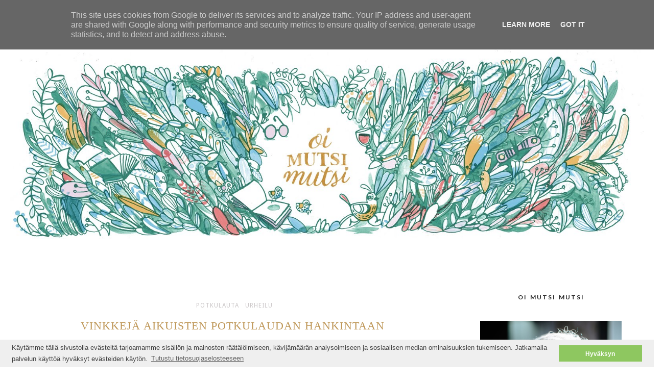

--- FILE ---
content_type: text/html; charset=UTF-8
request_url: http://www.oimutsimutsi.fi/2016/04/vinkkeja-aikuisten-potkulaudan.html
body_size: 48512
content:
<!DOCTYPE html>
<html dir='ltr' xmlns='http://www.w3.org/1999/xhtml' xmlns:b='http://www.google.com/2005/gml/b' xmlns:data='http://www.google.com/2005/gml/data' xmlns:expr='http://www.google.com/2005/gml/expr'>
<head>
<link href='https://www.blogger.com/static/v1/widgets/55013136-widget_css_bundle.css' rel='stylesheet' type='text/css'/>
<meta content='width=device-width, initial-scale=1, maximum-scale=1, target-densityDpi=device-dpi' name='viewport'/>
<meta content='text/html; charset=UTF-8' http-equiv='Content-Type'/>
<meta content='blogger' name='generator'/>
<link href='http://www.oimutsimutsi.fi/favicon.ico' rel='icon' type='image/x-icon'/>
<link href='http://www.oimutsimutsi.fi/2016/04/vinkkeja-aikuisten-potkulaudan.html' rel='canonical'/>
<link rel="alternate" type="application/atom+xml" title="oi mutsi mutsi - Atom" href="http://www.oimutsimutsi.fi/feeds/posts/default" />
<link rel="alternate" type="application/rss+xml" title="oi mutsi mutsi - RSS" href="http://www.oimutsimutsi.fi/feeds/posts/default?alt=rss" />
<link rel="service.post" type="application/atom+xml" title="oi mutsi mutsi - Atom" href="https://www.blogger.com/feeds/2912436729491312512/posts/default" />

<link rel="alternate" type="application/atom+xml" title="oi mutsi mutsi - Atom" href="http://www.oimutsimutsi.fi/feeds/6577723931416385924/comments/default" />
<!--Can't find substitution for tag [blog.ieCssRetrofitLinks]-->
<link href='https://blogger.googleusercontent.com/img/b/R29vZ2xl/AVvXsEiAYc9oGzy7nqAlf4gWHzlFox0omjGUCjtyuNqRGdYkEGH9NdJtU5k4r9MpomhBmLpKvn60LwQgy7TPystIGNrjNyQCjOg2vI2d93c97VMJjxQ0BXGEpZiP-fIAMUoMxZXgxXwEGgON1DU/s1600/microscooter+potkulauta+aikuiselle6.JPG' rel='image_src'/>
<meta content='http://www.oimutsimutsi.fi/2016/04/vinkkeja-aikuisten-potkulaudan.html' property='og:url'/>
<meta content='Vinkkejä aikuisten potkulaudan hankintaan' property='og:title'/>
<meta content=' yhteistyössä Microscooter.fi          Viime kesä oli käänteen tekevä lapsen kanssa liikkumisen suhteen. Rattaat jäivät kokonaan pois ja nii...' property='og:description'/>
<meta content='https://blogger.googleusercontent.com/img/b/R29vZ2xl/AVvXsEiAYc9oGzy7nqAlf4gWHzlFox0omjGUCjtyuNqRGdYkEGH9NdJtU5k4r9MpomhBmLpKvn60LwQgy7TPystIGNrjNyQCjOg2vI2d93c97VMJjxQ0BXGEpZiP-fIAMUoMxZXgxXwEGgON1DU/w1200-h630-p-k-no-nu/microscooter+potkulauta+aikuiselle6.JPG' property='og:image'/>
<title>
Vinkkejä aikuisten potkulaudan hankintaan - oi mutsi mutsi
</title>
<!-- Google Tag Manager -->
<script>(function(w,d,s,l,i){w[l]=w[l]||[];w[l].push({'gtm.start':
new Date().getTime(),event:'gtm.js'});var f=d.getElementsByTagName(s)[0],
j=d.createElement(s),dl=l!='dataLayer'?'&l='+l:'';j.async=true;j.src=
'https://www.googletagmanager.com/gtm.js?id='+i+dl;f.parentNode.insertBefore(j,f);
})(window,document,'script','dataLayer','GTM-KCBFKB');</script>
<!-- End Google Tag Manager -->
<script>
var postIteration = 0;
</script>
<!-- Description and Keywords (start) -->
<meta content='YOUR KEYWORDS HERE' name='keywords'/>
<!-- Description and Keywords (end) -->
<meta content='Vinkkejä aikuisten potkulaudan hankintaan' property='og:title'/>
<meta content='http://www.oimutsimutsi.fi/2016/04/vinkkeja-aikuisten-potkulaudan.html' property='og:url'/>
<meta content='article' property='og:type'/>
<meta content='https://blogger.googleusercontent.com/img/b/R29vZ2xl/AVvXsEiAYc9oGzy7nqAlf4gWHzlFox0omjGUCjtyuNqRGdYkEGH9NdJtU5k4r9MpomhBmLpKvn60LwQgy7TPystIGNrjNyQCjOg2vI2d93c97VMJjxQ0BXGEpZiP-fIAMUoMxZXgxXwEGgON1DU/s1600/microscooter+potkulauta+aikuiselle6.JPG' property='og:image'/>
<meta content='oi mutsi mutsi' property='og:site_name'/>
<meta content='http://www.oimutsimutsi.fi/' name='twitter:domain'/>
<meta content='Vinkkejä aikuisten potkulaudan hankintaan' name='twitter:title'/>
<meta content='summary_large_image' name='twitter:card'/>
<meta content='https://blogger.googleusercontent.com/img/b/R29vZ2xl/AVvXsEiAYc9oGzy7nqAlf4gWHzlFox0omjGUCjtyuNqRGdYkEGH9NdJtU5k4r9MpomhBmLpKvn60LwQgy7TPystIGNrjNyQCjOg2vI2d93c97VMJjxQ0BXGEpZiP-fIAMUoMxZXgxXwEGgON1DU/s1600/microscooter+potkulauta+aikuiselle6.JPG' name='twitter:image'/>
<meta content='Vinkkejä aikuisten potkulaudan hankintaan' name='twitter:title'/>
<!-- Social Media meta tag need customer customization -->
<meta content='Facebook App ID here' property='fb:app_id'/>
<meta content='Facebook Admin ID here' property='fb:admins'/>
<meta content='@username' name='twitter:site'/>
<meta content='@username' name='twitter:creator'/>
<link href='http://fonts.googleapis.com/css?family=Playfair+Display:400,700|Lora:400,700' rel='stylesheet' type='text/css'/>
<link href='http://fonts.googleapis.com/css?family=Open+Sans%3A400italic%2C400%2C300%2C600%3A600%2C700%2C800%7CMerriweather%3A300%2C400%2C700&ver=4.1.5' id='gfont-style-css' media='all' rel='stylesheet' type='text/css'/>
<link href='http://fonts.googleapis.com/css?family=Montserrat%3A400&subset=latin&ver=1431676409' id='redux-google-fonts-memory-css' media='all' rel='stylesheet' type='text/css'/>
<link href='http://fonts.googleapis.com/css?family=Yesteryear' rel='stylesheet' type='text/css'/>
<link href='https://fonts.googleapis.com/css?family=Raleway:400,700,500,300' rel='stylesheet' type='text/css'/>
<link href='http://fonts.googleapis.com/css?family=Droid+Serif:400,400italic,700,700italic|PT+Serif:400,400italic,700,700italic|Droid+Sans:400,700&subset=latin,latin-ext' id='themerex-font-style-google_fonts-css' media='all' rel='stylesheet' type='text/css'/>
<link href='https://fonts.googleapis.com/css?family=Lato%3A300%2C400%2C600%2C700%2C400italic%7CLustria%3A300%2C400%2C600%2C700%2C400italic&subset=latin%2Ccyrillic-ext%2Cgreek-ext%2Ccyrillic' id='letsblog-fonts-css' media='all' rel='stylesheet' type='text/css'/>
<style id='page-skin-1' type='text/css'><!--
/*
-----------------------------------------------
Blogger Template Style
Name:        Simplart
Author :     http://www.soratemplates.com
License:     Premium Version
----------------------------------------------- */
/* Global reset */
/* Based upon 'reset.css' in the Yahoo! User Interface Library: http://developer.yahoo.com/yui */
*, html, body, div, dl, dt, dd, ul, ol, li, h1, h2, h3, h4, h5, h6, pre, form, label, fieldset, input, p, blockquote, th, td { margin:0; padding:0 }
table { border-collapse:collapse; border-spacing:0 }
fieldset, img { border:0 }
address, caption, cite, code, dfn, em, strong, th, var { font-style:normal; font-weight:normal }
ol, ul, li { list-style:none }
caption, th { text-align:left }
h1, h2, h3, h4, h5, h6 { font-size:100%; font-weight:normal }
q:before, q:after { content:''}
/* Global reset-RESET */
strong { font-weight: bold }
em { font-style: italic }
a img { border:none } /* Gets rid of IE's blue borders */
body#layout #header {
margin-bottom: 80px;
clear:both;
}
body#layout #navigation {
height: auto;
margin-bottom: 60px;
margin-top: 30px;
position: relative;
width: 100%;
z-index: 999999;
}
.featured-area { display:none; }
#Header1_headerimg {
width: 100% !important;
height: auto;
margin-left: 20px;
margin-right: 40px;
}
body#layout #navigation-wrapper {
width:40%;
float:left;
}
body#layout #top-social {
width:40%;
float:right;
}
body#layout #widget-area .footerwidget {
width:250px;
margin-right: 20px;
}
body#layout #widget-area .widget, body#layout #sidebar .widget {
width:250px;
}
@font-face {
font-family: Loveyou; src: url("http://kuvat.oimutsimutsi.fi/Vinegar-Regular.otf") format("opentype");
}
@media screen and (min-width: 580px) {
.mainos {
width: 468px !important;
}
}
body {
background-color:#fff;
font-family: Lato,'Helvetica Neue',Arial,Verdana,sans-serif;
padding: 0;
margin: 0;
color: #444;
font-weight: 400;
-webkit-font-smoothing: antialiased;
font-size: 14px;
line-height: 1.7;
word-wrap: break-word;
}
p {
font-size:14px;
line-height:26px;
}
a {
text-decoration:none;
color:#cea525;
}
a:hover {
}
a.quickedit img {width:18px!important;height:18px!important;}
h1,h2,h3,h4,h5,h6 {
font-family: Loveyou;
}
.container {
width:1200px;
margin:0 auto;
}
.container.sp_sidebar {
overflow:hidden;
margin-top: 50px;
}
#main {
width:100%;
}
.container.sp_sidebar #main {
width:830px;
margin-right:30px;
float:left;
}
#sidebar {
width:320px;
float:right;
}
/********************************/
/*** Navigation ***/
/********************************/
#navigation {
background:#171717;
height:60px;
position:fixed;
z-index:999999;
width:100%;
-webkit-backface-visibility: hidden;
}
.slicknav_menu {
display:none;
}
#navigation .container {
position:relative;
}
.menu {
float:left;
}
.menu li {
display:inline-block;
margin-right:22px;
position:relative;
}
.menu li a {
font-family:"Open Sans", sans-serif;
font-size:11px;
font-weight:400;
letter-spacing:2px;
color:#fff;
line-height:60px;
text-transform:uppercase;
display:inline-block;
-o-transition:.3s;
-ms-transition:.3s;
-moz-transition:.3s;
-webkit-transition:.3s;
}
/*** DROPDOWN ***/
.menu .sub-menu,
.menu .children {
background-color: #171717;
display: none;
padding: 0;
position: absolute;
margin-top:0;
left: 0;
z-index: 99999;
}
ul.menu ul a,
.menu ul ul a {
color: #999;
margin: 0;
padding: 6px 10px 7px 10px;
min-width: 160px;
line-height:20px;
-o-transition:.25s;
-ms-transition:.25s;
-moz-transition:.25s;
-webkit-transition:.25s;
transition:.25s;
border-top:1px solid #333;
}
ul.menu ul li,
.menu ul ul li {
padding-right:0;
margin-right:0;
}
ul.menu ul a:hover,
.menu ul ul a:hover {
color: #fff;
background:#333;
}
ul.menu li:hover > ul,
.menu ul li:hover > ul {
display: block;
}
.menu .sub-menu ul,
.menu .children ul {
left: 100%;
top: 0;
}
body#layout div#sidebar {
width: 285px;
}
.menu1 {
text-align:center;
}
div#navigation-wrapper {
border-top: 1px solid #eee;
background-color: #fff;
}
.menu1 li {
display:inline-block;
margin-right:35px;
position:relative;
}
.menu1 li a {
display: block;
line-height: 50px;
color: #7e7e7e;
text-transform: uppercase;
font-size: 12px;
font-weight: 500;
font-family: Raleway;
font-family: Lato;
font-size: 12px;
font-weight: 600;
letter-spacing: 2px;
text-transform: uppercase;
color: #222222;
}
/*** DROPDOWN ***/
.menu1 .sub-menu,
.menu1.children {
background-color: #171717;
display: none;
padding: 0;
position: absolute;
margin-top:0;
left: 0;
z-index: 99999;
}
ul.menu1 ul a,
.menu1 ul ul a {
color: #999;
margin: 0;
padding: 6px 10px 7px 10px;
min-width: 160px;
line-height:20px;
-o-transition:.25s;
-ms-transition:.25s;
-moz-transition:.25s;
-webkit-transition:.25s;
transition:.25s;
border-top:1px solid #333;
}
ul.menu1 ul li,
.menu1 ul ul li {
padding-right:0;
margin-right:0;
}
ul.menu1 ul a:hover,
.menu1 ul ul a:hover {
color: #fff;
background:#333;
}
ul.menu1 li:hover > ul,
.menu1 ul li:hover > ul {
display: block;
}
.menu1 .sub-menu ul,
.menu1 .children ul {
left: 100%;
top: 0;
}
/** Search **/
#top-search {
position:absolute;
right:0;
top:0;
width:40px;
text-align:center;
margin-left:16px;
}
#top-search a {
height:60px;
font-size:14px;
line-height:60px;
color:#999;
background:#353535;
display:block;
-webkit-transition: all 0.2s linear;
-moz-transition: all 0.2s linear;
-ms-transition: all 0.2s linear;
-o-transition: all 0.2s linear;
transition: all 0.2s linear;
}
#top-search a:hover {
color:#ccc;
background:#474747;
}
.show-search {
position:absolute;
top:60px;
right:-1px;
display:none;
z-index:10000;
}
.show-search #searchform input#s {
width:190px;
background:#FFF;
webkit-box-shadow: 0 8px 6px -6px rgba(206,206,206,.2);
-moz-box-shadow:  0 8px 6px -6px rgba(206,206,206,.2);
box-shadow:  0 8px 6px -6px rgba(206,206,206,.2);
}
.show-search #searchform input#s:focus {
border:1px solid #d5d5d5;
}
/*** Top Social ***/
#top-social {
position:absolute;
right:66px;
top:5px;
}
#top-social a i {
border-radius: 50%;
color: #777777;
border: 1px solid #777777;
line-height: 26px;
font-size: 12px;
/* display: block; */
width: 26px;
height: 26px;
text-align: center;
margin: 0px;
}
/********************************/
/*** Header ***/
/********************************/
#header {
background-color: #fff;
border-top: 8px solid #293335;
}
#logo {
text-align:center;
padding:40px 0;
}
/** Featured area **/
.item .info {
text-align: center;
top: auto;
bottom: 2.857em;
right: auto;
left: 15%;
height: auto;
min-height: 65px;
padding: 1.8em 1.5em 1.8em;
width: 70%;
box-sizing: border-box;
z-index: 9;
background-color: rgba(0,0,0,0.6);
position: absolute;
}
span.feat-cat a {
color: #fff;
}
.info .feat-cat {
color: #ffffff;
line-height: 27px;
padding: 0 15px;
display: inline-block;
text-transform: uppercase;
font-size: 12px;
}
.featured-area {
margin-bottom:50px;
}
#owl-demo .item img{
max-width: 100%;
height: 420px;
opacity: 0.9;
object-fit: cover;
width: 100%;
}
#owl-demo .item .feat-overlay {
width:100%;
bottom:6px;
}
#owl-demo .item .feat-overlay h3 a {
font-size: 15px;
color: #fff;
font-weight: 400;
letter-spacing: 1px;
font-family: 'Playfair Display', serif;
font-weight: 400;
font-size: 18px;
line-height: 30px;
text-transform: capitalize;
}
#owl-demo .item .feat-overlay h3 a:hover {
}
.owl-item:hover .icon-postbanner {
opacity: 1;
filter: alpha(opacity=1);
}
.icon-postbanner {
width: 40px;
height: 40px;
-webkit-border-radius: 50%;
-moz-border-radius: 50%;
-ms-border-radius: 50%;
-o-border-radius: 50%;
border-radius: 50%;
border: 1px solid #ffffff;
opacity: 0.5;
filter: alpha(opacity=50);
float: right;
line-height: 38px;
text-align: center;
}
.feat-text h3 {
margin: 0;
font-size: 12px;
font-family: 'Montserrat';
font-size: 12px;
color: #ffffff;
letter-spacing: 2px;
text-transform: uppercase;
display: inline-block;
}
div#footer-social1 h2 {
display: none;
}
#instafeed{max-width:100%;margin:0 auto;list-style:none;text-align:center;font-family:sans-serif;  line-height: 0px;
border-bottom: 1px solid rgba(34,34,34,0.1);}
#instafeed li{display:inline-block;width: 14.28%;margin:0;padding:0;text-align:left;position:relative}
#instafeed div{margin:0;position:relative}
#instafeed img{max-width:100%;display:block;position:relative;z-index:10;-webkit-transition:-webkit-transform .4s;-moz-transition:-moz-transform .4s;transition:transform .4s}
/********************************/
/*** Grid Item ***/
/********************************/
/* grid title */
.sp-grid-title {
margin-bottom:45px;
text-align:center;
}
.sp-grid-title h3 {
font-size: 26px;
font-weight: 400;
text-transform: uppercase;
letter-spacing:4px;
margin-bottom:4px;
}
.sp-grid-title .sub-title {
font-size: 18px;
font-style: italic;
color: #999;
}
.sp-grid li {
display: inline-block;
vertical-align: top;
width: 300px;
margin-right: 16px;
margin-bottom: 45px;
}
.container.sp_sidebar .sp-grid li {
width:315px;
}
.container.sp_sidebar .sp-grid li:nth-child(3n+3) {
margin-right:16px;
}
.container.sp_sidebar .sp-grid li:nth-child(2n+2) {
margin-right:0;
}
.sp-grid li:nth-child(3n+3) {
margin-right:0;
}
.sp-grid li .item img {
width:100%;
height:auto;
margin-bottom:10px;
}
.sp-grid li .item .cat {
font-size: 11px;
font-weight: 700;
letter-spacing: 1px;
text-transform: uppercase;
font-family:"Open Sans";
margin-bottom:7px;
display:block;
}
.sp-grid li .item .cat a:hover {
text-decoration:underline;
}
.sp-grid li .item h2 {
margin-bottom:8px;
}
.sp-grid li .item h2 a {
font-size: 15px;
color: #000000;
text-transform: uppercase;
letter-spacing: 1px;
font-weight: 700;
-o-transition:.3s;
-ms-transition:.3s;
-moz-transition:.3s;
-webkit-transition:.3s;
}
.sp-grid li .item h2 a:hover {
opacity:.5;
}
.sp-grid li .item p {
margin-bottom:6px;
}
.sp-grid li .item .date {
font-size: 13px;
color: #999;
letter-spacing: 1px;
font-style: italic;
}
/********************************/
/*** Post ***/
/********************************/
.post {
margin-bottom:100px;
padding-bottom: 1px;
margin-bottom: 40px;
min-height: 322px;
background-color: #fff;
}
.single .post {
margin-bottom:70px;
}
/*** Post Header ***/
.post-header {
text-align: center;
}
.post-header .cat a {
display: inline-block;
color: #999999;
font-family: Raleway;
line-height: 12px;
padding-left: 8px;
padding-top: 5px;
padding-bottom: 15px;
color: #444;
text-transform: uppercase;
font-size: 12px;
color: #ccc8c9;
font-family: Droid Sans,serif;
text-transform: uppercase;
letter-spacing: 1px;
}
span.cat {
color: #ccc8c9;
font-family: Droid Sans,serif;
text-transform: uppercase;
}
.post-header .cat a:hover {
text-decoration:underline;
}
.post-header h1 a, .post-header h2 a, .post-header h1 {
margin-bottom: 20px;
color: #be9656;
font-size: 22px;
text-transform: uppercase;
letter-spacing: 1px;
}
.post-header h2 a:hover {
opacity:.50;
}
.post_info_date span {
display: inline-block;
padding: 0 1.2em;
background: #ffffff;
position: relative;
z-index: 2;
}
.post_detail.post_date {
width: 40%;
margin: 10px auto 20px;
}
.post_info_date:before {
content: "";
border-bottom: 1px solid #be9656;
width: 100%;
position: absolute;
left: 0;
top: 50%;
z-index: 0;
}
.post_info_date {
font-style: italic;
color: #be9656;
position: relative;
display: block;
font-family: Lustria;
}
/*** Post image ***/
.post-image {
margin-bottom:18px;
}
.post-image img {
width: 100%;
height: auto;
max-height: 250px;
object-fit: cover;
min-height: 250px;
object-position: 0 0;
background-position: center bottom;
}
.container.sp_sidebar .post-image.audio iframe {
width:650px;
height:auto;
}
/*** Post Entry ***/
.post-entry {
padding: 0 0px;
text-align: center;
text-align: justify;
}
.post-entry img {
max-width:100%;
height:auto;
}
.post-entry p {
margin-bottom:20px;
}
.post-entry a.more-link {
padding: 1.3em 0 2.5em;
font-size: 11px;
font-weight: 600;
text-transform: uppercase;
display: inline-block;
margin: auto;
letter-spacing: 2px;
color: #be9656;
}
.post-entry p, .post-entry h1, .post-entry h2, .post-entry h3, .post-entry h4, .post-entry h5, .post-entry h6, .post-entry hr {
margin-bottom:20px;
}
.post-entry h1, .post-entry h2, .post-entry h3, .post-entry h4, .post-entry h5, .post-entry h6 {
color:#000;
font-weight:700;
}
.post-entry h1 {
font-size:30px;
}
.post-entry h2 {
font-size:27px;
}
.post-entry h3 {
font-size:24px;
}
.post-entry h4 {
font-size:20px;
}
.post-entry h5 {
font-size:18px;
}
.post-entry h6 {
font-size:16px;
}
.post-entry hr {
border:0;
height:0;
border-bottom:1px solid #e5e5e5;
clear:both;
}
.post-entry blockquote p {
border-left:3px solid #cea525;
color:#999;
padding:0 18px;
font-family:"Georgia";
font-size:18px;
line-height:28px;
font-style:italic;
}
.break-p {
text-align: center;
}
.myclaso {
overflow: hidden;
margin-bottom: 20px;
}
.post-entry ul, .post-entry ol {
padding-left:45px;
margin-bottom:20px;
}
.post-entry ul li {
margin-bottom:12px;
list-style:square;
}
.post-entry ol li {
margin-bottom:12px;
list-style:decimal;
}
.sticky.post .post-header { border:1px dashed #ddd; padding:20px 0; }
.bypostauthor  {}
.post-entry table { width:100%; margin-bottom:22px; border-collapse:collapse }
.post-entry td, .post-entry th { padding: 12px; border-bottom: 1px #e5e5e5 solid; }
.post-entry th { font-weight:bold; font-size:14px; background:#f5f5f5;}
.post-entry tr:hover {
background:#f9f9f9;
}
/*** Post Share ***/
.post-share {
text-align: center;
margin-bottom: 50px;
padding-top: 20px;
}
.post-share a {
display:inline-block;
}
.share-box {
width: 42px;
height: 42px;
background: #fff;
border: 1px solid #e5e5e5;
display: inline-block;
line-height: 42px;
border-radius: 50%;
margin: 0 10px;
-o-transition: .3s;
-ms-transition: .3s;
-moz-transition: .3s;
-webkit-transition: .3s;
}
.share-box i {
font-size:14px;
}
.share-box:hover {
background:#171717;
border:1px solid #171717;
}
/*** Post author ***/
.post-author {
margin-bottom: 80px;
margin-top: 70px;
overflow: hidden;
padding: 10px;
border: 1px solid #ddd;
}
.post-authorz {
background-color: #fff;
min-height: 102px;
padding: 20px;
}
.separator a {
margin-left: 0px!important;
}
.separator {
text-align: justify!important;;
}
.author-img {
float:left;
margin-right:30px;
}
.author-img img {
border-radius:50%;
}
.author-content h5 a {
font-size:14px;
letter-spacing:2px;
text-transform:uppercase;
margin-bottom:8px;
color:#000;
display:block;
}
.author-content p {
margin-bottom:8px;
}
.author-content .author-social {
font-size:14px;
color:#bbb;
margin-right:8px;
}
/*** Post related ***/
.post-related {
overflow:hidden;
margin-bottom:80px;
margin-top:70px;
}
.post-box { text-align:center; }
.post-box-title {
font-size:14px;
letter-spacing:2px;
text-transform:uppercase;
margin-bottom:42px;
font-weight:700;
border-bottom:1px solid #444;
padding-bottom:3px;
display:inline-block;
}
.item-related {
width:292px;
float:left;
margin-right:32px;
}
.item-related:last-child { margin-right:0; }
.container.sp_sidebar .item-related{
width:178px;
margin-right:19px;
}
.container.sp_sidebar .item-related:last-child {
margin-right:0;
}
.item-related img {
margin-bottom:6px;
width:100%;
height:auto;
}
.item-related h3 a {
font-size:14px;
text-transform:uppercase;
letter-spacing:2px;
color:#000;
}
.item-related h3 a:hover {
text-decoration:underline;
}
.item-related span.date {
font-size:10px;
font-family:"Open Sans", sans-serif;
text-transform:uppercase;
font-style:italic;
color:#999;
}
/** Post tags ***/
.post-tags {
margin-top:30px;
margin-bottom:50px;
}
.post-tags a {
font-family:"Open Sans", sans-serif;
font-size:11px;
letter-spacing:2px;
text-transform:uppercase;
background:#f2f2f2;
color:#666;
padding:7px 10px 8px;
margin-right:6px;
border-radius:2px;
margin-bottom:5px;
display:inline-block;
}
.post-tags a:hover {
background:#333;
color:#fff;
text-decoration:none;
}
/*** Post Pagination ***/
.post-pagination {
overflow:hidden;
}
.post-pagination .prev-post {
float:left;
width:470px;
}
.post-pagination .next-post {
float:right;
text-align:right;
width:470px;
}
.container.sp_sidebar .post-pagination .prev-post, .container.sp_sidebar .post-pagination .next-post {
width:325px;
}
.post-pagination span {
color:#999;
font-size:16px;
font-style:italic;
letter-spacing:1px;
}
.post-pagination .arrow {
font-size:64px;
color:#ddd;
line-height:64px;
}
.post-pagination .prev-post .arrow {
float:left;
margin-right:18px;
}
.post-pagination .next-post .arrow {
float:right;
margin-left:18px;
}
.pagi-text {
margin-top:11px;
}
.post-pagination h5 {
text-transform:uppercase;
letter-spacing:2px;
font-size:14px;
}
.post-pagination a {
color:#999;
}
.post-pagination a:hover > .arrow, .post-pagination a:hover > .pagi-text span, .post-pagination a:hover {
color:#000;
}
h1.logo_h.logo_h__txt {
text-align: center;
padding: 0px 0 28px;
color: #222;
font-family: 'Playfair Display', serif;
font-weight: 400;
font-size: 80px;
font-weight: bold;
text-transform: lowercase;
}
.widget.PageList h2 {
display: none;
}
/********************************/
/*** Pagination ***/
/********************************/
.pagination {
margin-bottom:100px;
clear:both;
}
.pagination a {
color: #999;
font-family: "Open Sans", sans-serif;
letter-spacing: 3px;
text-transform: uppercase;
font-size: 12px;
font-weight: 600;
}
.pagination a:hover {
text-decoration:none;
color:#000;
}
.pagination .newer {
float:left;
}
.pagination .older {
float:right;
}
.pagination .older {
float: right;
position: relative;
text-align: right;
}
.pagination .newer {
float: left;
position: relative;
text-align: left;
}
.post-nav-icon {
position: absolute;
top: 0px;
width: 44px;
height: 25px;
text-align: center;
line-height: 25px;
/* background-color: #789376; */
color: #000;
letter-spacing: 0;
}
.older .post-nav-icon{
right:0;
}
.newer .post-nav-icon{
left:0;
}
.older .pager-heading {
margin-bottom: 5px;
color:#aaa;
margin-right: 42px;
}
.older .pager-title {
font-size: 150%;
display: block;
line-height: 1.3;
white-space: normal;
text-overflow: ellipsis;
overflow: hidden;
color:#222;
margin-right: 42px;
}
.newer .pager-heading {
margin-bottom: 5px;
color:#aaa;
margin-left: 42px;
}
.newer .pager-title {
font-size: 150%;
display: block;
line-height: 1.3;
white-space: normal;
text-overflow: ellipsis;
overflow: hidden;
color:#222;
margin-left: 42px;
}
/*---Flicker Image Gallery-----*/
.flickr_plugin {
width: 100%;
}
.flickr_badge_image {
float: left;
height: 68px;
margin: 8px 5px 0px 5px;
width: 68px;
}
.flickr_badge_image a {
display: block;
}
.flickr_badge_image a img {
display: block;
width: 100%;
height: auto;
-webkit-transition: opacity 100ms linear;
-moz-transition: opacity 100ms linear;
-ms-transition: opacity 100ms linear;
-o-transition: opacity 100ms linear;
transition: opacity 100ms linear;
}
.flickr_badge_image a img:hover {
opacity: .5;
}
/********************************/
/*** Footer Social ***/
/********************************/
#footer-social {
background:#f2f2f2;
padding:40px 0;
text-align:center;
}
#footer-social a {
margin:0 15px;
color:#999;
font-family:"Open Sans", sans-serif;
font-size:11px;
text-transform:uppercase;
font-weight:700;
letter-spacing:1px;
}
#footer-social a:first-child {
margin-left:0;
}
#footer-social a:last-child {
margin-right:0;
}
#footer-social a i {
height:28px;
width:28px;
text-align:center;
line-height:28px;
background:#666;
color:#fff;
border-radius:50%;
margin-right:5px;
font-size:14px;
}
#footer-social a:hover {
text-decoration:none;
color:#000;
}
#footer-social a:hover > i {
background:#000;
}
/********************************/
/*** Footer logo ***/
/********************************/
#footer-logo {
background:#111;
padding:60px 0;
text-align:center;
}
#footer-logo img {
margin-bottom:15px;
}
#footer-logo p {
color:#777;
font-size:15px;
margin-bottom:0;
font-style:italic;
}
#footer-logo p i {
color:#cea525;
font-size:14px;
margin:0 5px 0 7px;
}
/********************************/
/*** Footer Copyright ***/
/********************************/
#footer-copyright {
padding:18px 0;
background:#f2f2f2;
overflow:hidden;
font-family:"Open Sans", sans-serif;
}
#footer-copyright p {
font-size:11px;
color:#888;
float:left;
}
#footer-copyright .to-top {
float:right;
margin-top:6px;
font-size:11px;
text-transform:uppercase;
font-weight:700;
letter-spacing:1px;
color:#888888;
}
#footer-copyright .to-top i {
font-size:14px;
margin-left:3px;
}
#footer-copyright .to-top:hover {
text-decoration:none;
}
div#widget-area a {
color: #000;
}
/********************************/
/*** Widget Area ***/
/********************************/
#widget-area {
overflow: hidden;
padding-bottom: 60px;
border-top: 1px solid #f0f0f0;
padding-top: 70px;
font-size:14px;
}
#widget-area .footerwidget {
float:left;
}
#widget-area .widget, #sidebar .widget {
float: left;
margin-right: 32px;
width: 318px;
}
.footerwidget h2 span {
color: #fff;
font-family: 'Noto Sans',sans-serif;
font-size: 16px;
line-height: 16px;
font-weight: 500;
letter-spacing: 1px;
position: relative;
padding: 8px 16px;
/* top: -20px; */
text-transform: uppercase;
/* border: 1px solid #e3e3e3; */
display: inline-block;
}
#widget-area #container3 {
margin-right:0px;
}
#sidebar .widget {
width: 277px;
margin-right: 0;
float: none;
margin-bottom: 50px;
background-color: #fff;
padding: 20px;
clear: both;
}
div#widget-areaa h2 {
display: none;
}
div#widget-areaa {
margin-top: 40px;
margin-bottom: -8px;
}
.socialfollow { float:none; clear:both; margin:10px 0;}
.socialfollow a i {
line-height: 1;
height: auto;
font-size: 32px;
}
.socialfollow i {
color: #909090;
}
.socialfollow a {
height: 41px;
padding: 10px;
float: left;
text-decoration: none;
display: block;
-webkit-transition: all 0.31s ease;
-moz-transition: all 0.31s ease;
-ms-transition: all 0.31s ease;
-o-transition: all 0.31s ease;
transition: all 0.31s ease;
}
.socialfollow a:hover i{color:#fff}
.socialfollow a.facebook:hover { background: #3b5996; }.socialfollow a.twitter:hover { background: #00acee; }.socialfollow a.vimeo:hover { background: #0dadd6; }.socialfollow a.dribble:hover { background: #d53e68; }.socialfollow a.youtube:hover { background: #cb322c; }.socialfollow a.pinterest:hover { background: #cb2027; }.socialfollow a.google:hover { background: #c3391c; }.socialfollow a.linkedin:hover { background: #0073b2; }.socialfollow a.rss:hover { background: #f29a1d; }.socialfollow a.instagram:hover { background: #457399; }.socialfollow a.other-social:hover { background: #ff5d5e; }
.socialfollow a {
padding: 19px;
width: 29px;
height: 29px;
margin: 3px;
float: none;
display: inline-block;
text-align: center;
}
div#sidebar h2 span {
position: relative;
text-transform: uppercase;
font-family: Lato;
font-size: 12px;
font-weight: 600;
letter-spacing: 2px;
text-transform: uppercase;
color: #222222;
}
#sidebar img {
max-width:280px;
height:auto;
}
#sidebar iframe {
max-width:320px;
height:auto;
}
.widget:last-child {
margin-right:0;
}
.widget-title, #sidebar .widget h2, #widget-area .widget h2 {
font-family: 'Rufina', serif;
font-weight: bold;
letter-spacing: 1px;
word-spacing: 2px;
color: #fff;
text-transform: uppercase;
margin-bottom: 30px;
position: relative;
text-align: center;
/* border-left: 4px solid #7e7e7e; */
padding-top: 5px;
padding-bottom: 5px;
text-align: center;
letter-spacing: 0.5px;
margin: -20px -20px -20px -20px;
padding: 15px 0;
color: #ffffff;
}
#sidebar .widget-title, #sidebar .widget h2, #widget-area .widget h2 {
margin-bottom:20px;
}
.widget a:hover {
}
.widget ul li {
margin-bottom:7px;
padding-bottom:7px;
}
.widget ul li:last-child {
margin-bottom:0;
padding-bottom:0;
border-bottom:none;
}
div#PageList1 h2 {
display: none;
}
#sidebar .widget-content.list-label-widget-content span {
float: right;
}
#sidebar .widget ul li {
margin-bottom: 7px;
padding-bottom: 7px;
color: #91979d;
border-bottom: 1px solid #eee;}
/*** Search widget ***/
#searchform input#s {
border: 1px solid #e5e5e5;
background:#fff url(img/searchsubmit.png) no-repeat 96% 13px;
padding:14px 14px;
font-size:11px;
color:#999;
letter-spacing:1px;
}
#searchform #s:focus { outline:none; }
/** searchbar for widget ***/
.widget #searchform input#s {
width:260px;
}
#sidebar .widget #searchform input#s {
width:230px;
}
/*** About Widget ***/
.about-widget img {
max-width:292px;
height:auto;
}
/** Instagram widget support **/
.instag ul.thumbnails > li {
width:32% !important;
}
.instag ul.thumbnails > li img:hover {
opacity:.8;
}
.instag ul li {
margin:0;
padding-bottom:0;
border-bottom:none;
}
.pllexislider ul li {
margin:0;
padding-bottom:0;
border-bottom:none;
}
/*** Tagcloud widget ***/
.widget .tagcloud a {
font-family:"Open Sans", sans-serif;
font-size:10px;
letter-spacing:1px;
text-transform:uppercase;
background:#f2f2f2;
color:#666;
padding:6px 8px 7px;
margin-right:5px;
margin-bottom:8px;
display:inline-block;
border-radius:2px;
}
.widget .tagcloud a:hover {
background:#333;
color:#fff;
}
/*** Calender widget ***/
#wp-calendar {width: 100%; }
#wp-calendar caption { text-align: right; color: #777; font-size: 12px; margin-top: 10px; margin-bottom: 15px; }
#wp-calendar thead { font-size: 12px;  }
#wp-calendar thead th { padding-bottom: 10px; }
#wp-calendar tbody { color: #aaa; }
#wp-calendar tbody td { background: #f5f5f5; border: 1px solid #fff; text-align: center; padding:8px;}
#wp-calendar tbody td a { font-weight:700; color:#222; }
#wp-calendar tbody td:hover { background: #fff; }
#wp-calendar tbody .pad { background: none; }
#wp-calendar tfoot #next { font-size: 10px; text-transform: uppercase; text-align: right; }
#wp-calendar tfoot #prev { font-size: 10px; text-transform: uppercase; padding-top: 10px; }
#wp-calendar thead th { padding-bottom: 10px; text-align: center; }
/** WIDGET ITEMS **/
.widget ul.side-newsfeed li {
list-style-type:none;
margin-bottom:17px;
padding-bottom:13px;
margin-left:0;
}
.widget ul.side-newsfeed li:last-child {
margin-bottom:0;
padding-bottom:0;
}
.widget ul.side-newsfeed li .side-item {
overflow:hidden;
}
.widget ul.side-newsfeed li .side-item .side-image {
float:left;
margin-right:14px;
}
.widget ul.side-newsfeed li .side-item .side-image img {
width:86px;
height:auto;
}
.widget ul.side-newsfeed li .side-item .side-item-text {
overflow:hidden;
}
.widget ul.side-newsfeed li .side-item .side-item-text h4 a {
margin-bottom:1px;
color:#333;
display:block;
font-size:14px;
}
.widget ul.side-newsfeed li .side-item .side-item-text .side-item-meta {
font-size:10px;
letter-spacing:1px;
color:#999;
font-style:italic;
font-family:"Open Sans";
}
/** Social Widget **/
.widget-social {
text-align:center;
}
.widget-social a:first-child {
margin-left:0;
}
.widget-social a:last-child {
margin-right:0;
}
.widget-social a i {
height:28px;
width:28px;
text-align:center;
line-height:28px;
background:#666;
color:#fff;
border-radius:50%;
margin:0 2px;
font-size:14px;
}
.widget-social a:hover {
text-decoration:none;
color:#000;
}
.widget-social a:hover > i {
background:#000;
}
/*******************************
*** COMMENTS
*******************************/
.post-comments {
margin-bottom:70px;
margin-top:70px;
}
.comments {
margin-bottom:40px;
}
.comment {
border-bottom:1px dotted #eee;
margin-top:20px;
margin-bottom:34px;
padding-bottom:40px;
}
.comment .avatar-image-container {
float:left;
}
.comment .avatar-image-container img {
border-radius:50%;
width:50px;
height:50px;
max-width:50px;
max-height:50px;
}
.comments .comment-block {
margin-left: 80px;
position: relative;
}
.comment-replies {
margin-left: 40px;
margin-top: 20px;
}
.comments .avatar-image-container {
float: left;
max-height: 50px;
overflow: hidden;
width: 50px;
}
.comment-replies .comment {
border:none;
margin-bottom:0px;
padding-bottom:0px;
}
.thecomment .comment-text {
overflow:hidden;
}
.thecomment .comment-text span.author, cite.user > a {
display:block;
font-size:14px;
text-transform:uppercase;
letter-spacing:2px;
margin-bottom:6px;
color:#333;
font-family:"Open Sans";
}
.thecomment .comment-text span.author a:hover {
text-decoration:underline;
}
span.datetime {
font-size:14px;
color:#999;
font-style:italic;
display:block;
margin-bottom:10px;
}
.thecomment .comment-text em {
font-size:13px;
margin-bottom:-14px;
display:block;
color:orange;
letter-spacing:1px;
}
.thecomment .comment-text em i {
font-size:14px;
color:#f3bd00;
}
.comment-actions a {
float:right;
font-size:11px;
background-color:#aaa;
color:#FFF;
padding:3px 6px 5px 6px;
border-radius:2px;
margin-left:7px;
font-family:"Lato";
-o-transition:.3s;
-ms-transition:.3s;
-moz-transition:.3s;
-webkit-transition:.3s;
transition:.3s;
}
.continue a {
float:left;
margin-bottom:20px;
font-size:11px;
background-color:#aaa;
color:#FFF;
padding:3px 6px 5px 6px;
border-radius:2px;
margin-left:7px;
font-family:"Lato";
-o-transition:.3s;
-ms-transition:.3s;
-moz-transition:.3s;
-webkit-transition:.3s;
transition:.3s;
}
.loadmore a {
font-size:11px;
background-color:#aaa;
color:#FFF;
padding:3px 6px 5px 6px;
border-radius:2px;
margin-left:7px;
font-family:"Lato";
-o-transition:.3s;
-ms-transition:.3s;
-moz-transition:.3s;
-webkit-transition:.3s;
transition:.3s;
}
.post-comments span.reply a.comment-edit-link {
background:#c5c5c5;
}
.post-comments span.reply a:hover {
opacity:.8;
}
ul.children { margin: 0 0 0 55px; }
ul.children li.thecomment { margin:0 0 8px 0; }
/** Reply **/
#respond {
margin-bottom:20px;
overflow:hidden;
}
#respond  h3 {
font-size:14px;
color:#999;
font-weight:400;
margin-bottom:30px;
font-family:"Lato";
letter-spacing:2px;
text-transform:uppercase;
}
#respond h3 a {
color:#000;
display:inline-block;
}
#respond h3 small a {
text-transform:uppercase;
font-size:11px;
background:#333;
color:#FFF;
padding:4px 6px 5px;
border-radius:3px;
margin-left:7px;
letter-spacing:1px;
-o-transition:.3s;
-ms-transition:.3s;
-moz-transition:.3s;
-webkit-transition:.3s;
transition:.3s;
}
#respond h3 small a:hover {
opacity:.8;
}
#respond label {
color:#888;
width:80px;
font-size:14px;
display:inline-block;
font-weight:300;
}
#respond input {
padding:8px 10px;
border:1px solid #DDD;
margin-right:10px;
border-radius: 3px;
color:#999;
margin-bottom:15px;
font-size:11px;
width:250px;
font-family:"Georgia";
}
#respond input:focus {outline:none;}
#respond .comment-form-url {
margin-bottom:10px;
}
#respond textarea {
padding:14px;
border:1px solid #DDD;
border-radius: 3px;
width:95%;
height:120px;
font-size:13px;
color:#777;
margin-bottom:14px;
line-height:20px;
font-family:"Georgia";
}
#respond textarea:focus {outline:none;}
#respond #submit {
font-family:"Lato";
text-transform:uppercase;
letter-spacing:2px;
background:#eee;
border-radius:0;
font-size:11px;
color:#666;
padding:12px 19px 14px;
margin-top:6px;
display:inline-block;
border:none;
-o-transition:.3s;
-ms-transition:.3s;
-moz-transition:.3s;
-webkit-transition:.3s;
transition:.3s;
cursor:pointer;
border-radius:30px;
width:auto;
}
#respond #submit:hover {
background:#333;
color:#FFF;
}
/********************************/
/*** Archive ***/
/********************************/
.archive-box {
background:#f4f4f4;
padding:22px 0 24px;
text-align:center;
margin-bottom:70px;
margin-top:-70px;
border-bottom:1px solid #eee;
}
.archive-box span {
font-size:14px;
font-style:italic;
letter-spacing:1px;
color:#999;
}
.archive-box h1 {
font-size:26px;
letter-spacing:4px;
text-transform:uppercase;
}
.nothing {
margin-bottom:90px;
text-align:center;
}
/* =WordPress Core
-------------------------------------------------------------- */
.alignnone {
margin: 5px 20px 20px 0;
}
.aligncenter,
div.aligncenter {
display: block;
margin: 5px auto 5px auto;
}
.alignright {
float:right;
margin: 5px 0 20px 20px;
}
.alignleft {
float: left;
margin: 5px 20px 20px 0;
}
.aligncenter {
display: block;
margin: 5px auto 5px auto;
}
a img.alignright {
float: right;
margin: 5px 0 20px 20px;
}
a img.alignnone {
margin: 5px 20px 20px 0;
}
a img.alignleft {
float: left;
margin: 5px 20px 20px 0;
}
a img.aligncenter {
display: block;
margin-left: auto;
margin-right: auto
}
.wp-caption {
background: #fff;
border: 1px solid #f0f0f0;
max-width: 96%; /* Image does not overflow the content area */
padding: 5px 3px 10px;
text-align: center;
font-family:"Open Sans";
}
.wp-caption.alignnone {
margin: 5px 20px 20px 0;
}
.wp-caption.alignleft {
margin: 5px 20px 20px 0;
}
.wp-caption.alignright {
margin: 5px 0 20px 20px;
}
.wp-caption img {
border: 0 none;
height: auto;
margin: 0;
max-width: 98.5%;
padding: 0;
width: auto;
}
.wp-caption p.wp-caption-text {
font-size: 11px;
line-height: 17px;
margin: 0;
padding: 0 4px 5px;
}
/*** Custom WordPress gallery style ***/
.gallery .gallery-caption{
font-size:12px;
color:#888;
font-family:"Open Sans";
}
.gallery .gallery-icon img{
border-radius:2px;
border:1px solid #eee !important;
padding:7px;
}
.gallery .gallery-icon img:hover {
border:1px solid #ccc !important;
}
/*** Contact Form 7 ***/
/*********************************************************/
.wpcf7 input {
width:266px;
}
div.wpcf7 {
overflow:hidden;
margin-top:40px;
}
.wpcf7 p.sp_input {
float:left;
margin-right:19px;
}
.wpcf7 p.sp_message {
clear:both;
}
.wpcf7 input, .wpcf7 textarea {
padding:8px;
border:1px solid #DDD;
margin-right:10px;
-webkit-border-radius: 5px;-moz-border-radius: 5px;border-radius: 5px;
color:#777;
font-size:12px;
margin-top:6px;
margin-bottom:6px;
}
.wpcf7 textarea {
width:95%;
}
.wpcf7 .wpcf7-submit {
background:#171717;
-webkit-border-radius: 20px;-moz-border-radius: 20px;border-radius:20px;
padding:12px 24px;
color:#FFF;
letter-spacing:3px;
font-size:11px;
text-transform:uppercase;
cursor:pointer;
-o-transition:.3s;
-ms-transition:.3s;
-moz-transition:.3s;
-webkit-transition:.3s;
transition:.3s;
display:block;
border:none;
width:auto;
}
.wpcf7 .wpcf7-submit:hover {
background:#777;
}
/*** 404 ***/
.error-404 {
margin-bottom:105px;
text-align:center;
}
.error-404 h1 {
font-size:190px;
font-weight:700;
margin-bottom:-25px;
}
.error-404 p {
color:#999;
font-size:18px;
font-style:italic;
}
.author-content {
margin-left: 140px;
}
#logo { padding:40px 0 30px; }
#navigation {    background: #fff;
border-bottom: 1px solid #eee; }
.menu li a { color:#7e7e7e; }
.menu li a:hover {  color:#fff; }
.menu .sub-menu, .menu .children { background: #171717; }
ul.menu ul a, .menu ul ul a { border-top: 1px solid #333333; color:#999999; }
ul.menu ul a:hover, .menu ul ul a:hover { color: #ffffff; background:#333333; }
#top-social a i { color:#777777; }
#top-social a:hover i { color:#fff }
#top-search a { background:#fff}
#top-search a { color:#000 }
#top-search a:hover { color:#cccccc; }
.widget-title , #sidebar .widget h2, #widget-area .widget h2 { color:#666666; }
#sidebar .widget-title, #sidebar .widget h2, #widget-area .widget h2 { background:; color:; }
#footer-social  { background:#f2f2f2; }
#footer-logo { background:#171717; }
#footer-logo p { color:#777777; }
#footer-copyright { background:#202122; }
#footer-copyright p { color:#888888; }
a{ color:#444; }
span.share-box i {
color: #b5b8b9;
}
span.share-box a,	 #footer-logo p i  color:#b5b8b9; }
.post-entry blockquote p { border-left:3px solid #cea525; }
#main .widget {
width: 100%;
}
#navigation .widget ul li {
border:none;
margin-bottom:0px;
padding-bottom:0px;
}
#navigation .widget a:hover {
text-decoration: none;
}
#widget-area #container3 .widget {
margin-right: 0;
}
.post-body p {
font-size: 13px;
line-height: 20px;
margin-bottom: 20px;
color: #545353;
line-height: 1.8;
font-family: 'Lora';
}

--></style>
<script src='http://ajax.googleapis.com/ajax/libs/jquery/1.11.0/jquery.min.js' type='text/javascript'></script>
<script src='http://code.jquery.com/jquery-migrate-1.2.1.js' type='text/javascript'></script>
<link href='https://www.blogger.com/dyn-css/authorization.css?targetBlogID=2912436729491312512&amp;zx=70b5d977-41d2-48e8-9a6d-9fcce888bdc3' media='none' onload='if(media!=&#39;all&#39;)media=&#39;all&#39;' rel='stylesheet'/><noscript><link href='https://www.blogger.com/dyn-css/authorization.css?targetBlogID=2912436729491312512&amp;zx=70b5d977-41d2-48e8-9a6d-9fcce888bdc3' rel='stylesheet'/></noscript>
<meta name='google-adsense-platform-account' content='ca-host-pub-1556223355139109'/>
<meta name='google-adsense-platform-domain' content='blogspot.com'/>

<script type="text/javascript" language="javascript">
  // Supply ads personalization default for EEA readers
  // See https://www.blogger.com/go/adspersonalization
  adsbygoogle = window.adsbygoogle || [];
  if (typeof adsbygoogle.requestNonPersonalizedAds === 'undefined') {
    adsbygoogle.requestNonPersonalizedAds = 1;
  }
</script>


</head>
<style>

.boxed-icon {
  display: inline-block;
  width: 24px;
  height: 24px;
  line-height: 24px;
  text-align: center;
  font-size: 12px;
  border: 1px solid #eaeaea;
}
.boxed-icon.icon-1x {
  width: 24px;
  height: 24px;
  line-height: 24px;
  font-size: 12px;
}
.boxed-icon.icon-2x {
  width: 30px;
  height: 28px;
  line-height: 28px;
  font-size: 14px;
}
.boxed-icon.icon-3x {
  width: 40px;
  height: 38px;
  line-height: 38px;
  font-size: 16px;
}
.boxed-icon.icon-4x {
  width: 56px;
  height: 54px;
  line-height: 54px;
  font-size: 18px;
}
.boxed-icon.large {
  width: 56px;
  height: 54px;
  line-height: 54px;
}
.boxed-icon.fill {
  background: #222;
  border-color: #222;
  color: #fff;
}
.boxed-icon.fill:hover {
  background: #090909;
  border-color: #090909;
}

.facebook {
  color: #3b5998;
}
.facebook:hover {
  color: #fff;
}
.facebook.boxed-icon {
  background: #fff;
}
.facebook.boxed-icon:hover {
  color: #fff;
  background: #3b5998;
  border-color: #3b5998;
}
.facebook.boxed-icon.fill {
  background: #fff;
  border-color: #999;
  color: #999;
}
.facebook.boxed-icon.fill:hover {
  background: #2d4373;
  border-color: #2d4373;
}

.google-plus {
  color: #dd4b39;
}
.google-plus:hover {
  color: #fff;
}
.google-plus.boxed-icon {
  background: #fff;
}
.google-plus.boxed-icon:hover {
  color: #fff;
  background: #dd4b39;
  border-color: #dd4b39;
}
.google-plus.boxed-icon.fill {
  background: #fff;
  border-color: #999;
  color: #999;
}
.google-plus.boxed-icon.fill:hover {
  background: #c23321;
  border-color: #c23321;
}

.linkedin {
  color: #007bb6;
}
.linkedin:hover {
  color: #fff;
}
.linkedin.boxed-icon {
  background: #fff;
}
.linkedin.boxed-icon:hover {
  color: #fff;
  background: #007bb6;
  border-color: #007bb6;
}
.linkedin.boxed-icon.fill {
  background: #fff;
  border-color: #999;
  color: #999;
}
.linkedin.boxed-icon.fill:hover {
  background: #005983;
  border-color: #005983;
}

.pinterest {
  color: #cb2027;
}
.pinterest:hover {
  color: #fff;
}
.pinterest.boxed-icon {
  background: #fff;
}
.pinterest.boxed-icon:hover {
  color: #fff;
  background: #cb2027;
  border-color: #cb2027;
}
.pinterest.boxed-icon.fill {
  background: #fff;
  border-color: #999;
  color: #999;
}
.pinterest.boxed-icon.fill:hover {
  background: #9f191f;
  border-color: #9f191f;
}

.twitter {
  color: #00aced;
}
.twitter:hover {
  color: #fff;
}
.twitter.boxed-icon {
  background: #fff;
}
.twitter.boxed-icon:hover {
  color: #fff;
  background: #00aced;
  border-color: #00aced;
}
.twitter.boxed-icon.fill {
  background: #fff;
  border-color: #999;
  color: #999;
}
.twitter.boxed-icon.fill:hover {
  background: #0087ba;
  border-color: #0087ba;
}

.instagram {
  color: #3f729b;
}
.instagram:hover {
  color: #386589;
}
.instagram.boxed-icon {
  background: #fff;
}
.instagram.boxed-icon:hover {
  color: #fff;
  background: #3f729b;
  border-color: #3f729b;
}
.instagram.boxed-icon.fill {
  background: #fff;
  border-color: #999;
  color: #999;
}
.instagram.boxed-icon.fill:hover {
  background: #305777;
  border-color: #305777;
}

.vk {
  color: #45668e;
}
.vk:hover {
  color: #3d5a7d;
}
.vk.boxed-icon {
  background: #fff;
}
.vk.boxed-icon:hover {
  color: #fff;
  background: #45668e;
  border-color: #45668e;
}
.vk.boxed-icon.fill {
  background: #fff;
  border-color: #999;
  color: #999;
}
.vk.boxed-icon.fill:hover {
  background: #344d6c;
  border-color: #344d6c;
}

.tumblr {
  color: #35465c;
}
.tumblr:hover {
  color: #2c3a4c;
}
.tumblr.boxed-icon {
  background: #fff;
}
.tumblr.boxed-icon:hover {
  color: #fff;
  background: #35465c;
  border-color: #35465c;
}
.tumblr.boxed-icon.fill {
  background: #fff;
  border-color: #999;
  color: #999;
}
.tumblr.boxed-icon.fill:hover {
  background: #222d3c;
  border-color: #222d3c;
}

.xing {
  color: #cfdc00;
}
.xing:hover {
  color: #b7c300;
}
.xing.boxed-icon {
  background: #fff;
}
.xing.boxed-icon:hover {
  color: #fff;
  background: #cfdc00;
  border-color: #cfdc00;
}
.xing.boxed-icon.fill {
  background: #cfdc00;
  border-color: #cfdc00;
  color: #fff;
}
.xing.boxed-icon.fill:hover {
  background: #9fa900;
  border-color: #9fa900;
}

.soundcloud {
  color: #f80;
}
.soundcloud:hover {
  color: #e67a00;
}
.soundcloud.boxed-icon {
  background: #fff;
}
.soundcloud.boxed-icon:hover {
  color: #fff;
  background: #f80;
  border-color: #f80;
}
.soundcloud.boxed-icon.fill {
  background: #f80;
  border-color: #f80;
  color: #fff;
}
.soundcloud.boxed-icon.fill:hover {
  background: #cc6d00;
  border-color: #cc6d00;
}

.dribbble {
  color: #ea4c89;
}
.dribbble:hover {
  color: #e7357a;
}
.dribbble.boxed-icon {
  background: #fff;
}
.dribbble.boxed-icon:hover {
  color: #fff;
  background: #ea4c89;
  border-color: #ea4c89;
}
.dribbble.boxed-icon.fill {
  background: #ea4c89;
  border-color: #ea4c89;
  color: #fff;
}
.dribbble.boxed-icon.fill:hover {
  background: #e51e6b;
  border-color: #e51e6b;
}

.youtube {
  color: #e52d27;
}
.youtube:hover {
  color: #d8201a;
}
.youtube.boxed-icon {
  background: #fff;
}
.youtube.boxed-icon:hover {
  color: #fff;
  background: #e52d27;
  border-color: #e52d27;
}
.youtube.boxed-icon.fill {
  background: #e52d27;
  border-color: #e52d27;
  color: #fff;
}
.youtube.boxed-icon.fill:hover {
  background: #c21d17;
  border-color: #c21d17;
}

.spotify {
  color: #7ab800;
}
.spotify:hover {
  color: #699f00;
}
.spotify.boxed-icon {
  background: #fff;
}
.spotify.boxed-icon:hover {
  color: #fff;
  background: #7ab800;
  border-color: #7ab800;
}
.spotify.boxed-icon.fill {
  background: #7ab800;
  border-color: #7ab800;
  color: #fff;
}
.spotify.boxed-icon.fill:hover {
  background: #588500;
  border-color: #588500;
}

.post-links .post-link {
  display: inline-block;
  height: 40px;
  line-height: 40px;

  position: relative;

}
.post-links .post-link:before {
  content: '';
  display: inline-block;
  opacity: 0.6;
}
.post-links .post-link:hover:before {
  opacity: 1;
}
.post-links .post-link.comment-link {

width: 170px;
    margin-right: 2px;
    font-size: 14px;
    /* font-weight: bold; */
    font-family: Raleway;
    color: #999;
    font-weight: 600;
}

.post-links .post-link.share-article-loop {
      width: 42px;
  margin-right: 2px;

}
.post-links .post-link.share-article-loop:before {
  width: 20px;
  height: 11px;
  background: transparent url("https://blogger.googleusercontent.com/img/b/R29vZ2xl/AVvXsEglHdTVvn5N2i-UBjVgl1XEYQttSN3ItPexYpS8OLjyF0um665aepCDEqxvdmAS1mBtDp5498GfJCqG33vRoVzbuXbAJoZwwWVXL9H5BiYi-YFstlLeXtPL0MsBQJaUUsyrxnI5vMwd3JTr/s1600/share-icon.png");
  -moz-background-size: 20px 11px;
  -o-background-size: 20px 11px;
  -webkit-background-size: 20px 11px;
  background-size: 20px 11px;
}
.post-links .post-link.share-article-loop .boxed-icon {
    width: 40px;
    height: 40px;
    line-height: 40px;
    position: absolute;
    top: -1px;
    left: 0;
    font-size: 18px;
    opacity: 0;
    border-radius: 50%;
    -moz-transition: none;
    -o-transition: none;
    -webkit-transition: none;
    transition: none;
}
.post-links .post-link.share-article-loop .boxed-icon:nth-child(1) {
  z-index: 4;
  -moz-transform: translateX(30);
  -ms-transform: translateX(30);
  -webkit-transform: translateX(30);
  transform: translateX(30);
}
.post-links .post-link.share-article-loop .boxed-icon:nth-child(2) {
  z-index: 3;
  -moz-transform: translateX(72px);
  -ms-transform: translateX(72px);
  -webkit-transform: translateX(72px);
  transform: translateX(72px);
}
.post-links .post-link.share-article-loop .boxed-icon:nth-child(3) {
  z-index: 2;
  -moz-transform: translateX(114px);
  -ms-transform: translateX(114px);
  -webkit-transform: translateX(114px);
  transform: translateX(114px);
}
.post-links .post-link.share-article-loop .boxed-icon:nth-child(4) {
  z-index: 1;
  -moz-transform: translateX(156px);
  -ms-transform: translateX(156px);
  -webkit-transform: translateX(156px);
  transform: translateX(156px);
}
.post-links .post-link.share-article-loop:hover .boxed-icon {
  opacity: 1;
}
.post-links .post-link.share-article-loop:hover .boxed-icon:nth-child(1) {
  -moz-transform: translateX(41px);
  -ms-transform: translateX(41px);
  -webkit-transform: translateX(41px);
  transform: translateX(41px);
  -moz-transition-delay: 0s;
  -o-transition-delay: 0s;
  -webkit-transition-delay: 0s;
  transition-delay: 0s;
}
.post-links .post-link.share-article-loop:hover .boxed-icon:nth-child(2) {
  -moz-transform: translateX(83px);
  -ms-transform: translateX(83px);
  -webkit-transform: translateX(83px);
  transform: translateX(83px);
  -moz-transition-delay: 0.1s;
  -o-transition-delay: 0.1s;
  -webkit-transition-delay: 0.1s;
  transition-delay: 0.1s;
}
.post-links .post-link.share-article-loop:hover .boxed-icon:nth-child(3) {
  -moz-transform: translateX(125px);
  -ms-transform: translateX(125px);
  -webkit-transform: translateX(125px);
  transform: translateX(125px);
  -moz-transition-delay: 0.2s;
  -o-transition-delay: 0.2s;
  -webkit-transition-delay: 0.2s;
  transition-delay: 0.2s;
}
.post-links .post-link.share-article-loop:hover .boxed-icon:nth-child(4) {
  -moz-transform: translateX(167px);
  -ms-transform: translateX(167px);
  -webkit-transform: translateX(167px);
  transform: translateX(167px);
  -moz-transition-delay: 0.3s;
  -o-transition-delay: 0.3s;
  -webkit-transition-delay: 0.3s;
  transition-delay: 0.3s;
}
.post-links span {
  font-size: 10px;
  line-height: 40px;
  margin-left: 5px;
  color: #959595;
  text-transform: uppercase;
  vertical-align: middle;
}
.post-links.just-shares {
  display: block;
}
.post-links.just-shares:before {
  content: '';
  display: inline-block;
  position: relative;
  top: 0;
  width: 15px;
  height: 9px;
  background: transparent url(https://blogger.googleusercontent.com/img/b/R29vZ2xl/AVvXsEglHdTVvn5N2i-UBjVgl1XEYQttSN3ItPexYpS8OLjyF0um665aepCDEqxvdmAS1mBtDp5498GfJCqG33vRoVzbuXbAJoZwwWVXL9H5BiYi-YFstlLeXtPL0MsBQJaUUsyrxnI5vMwd3JTr/s1600/share-icon.png);
  -moz-background-size: 15px 8.25px;
  -o-background-size: 15px 8.25px;
  -webkit-background-size: 15px 8.25px;
  background-size: 15px 8.25px;
}
.post-links.just-shares span {
  line-height: 1;
}

.post-links .post-link.share-article-loop:hover .boxed-icon {
  -moz-transition: all 0.25s linear;
  -o-transition: all 0.25s linear;
  -webkit-transition: all 0.25s linear;
  transition: all 0.25s linear;
  }

</style>
<style>







.horizontal-optin {
background: #202122;
height: 109px;
/* margin-bottom: 20px; */
}



.enews {

float: left;

}
input { color: #333;  width:175px; -moz-box-sizing: border-box; box-sizing: border-box; }
input[type=text], select, textarea {  /*background: #F45A5A;*/
  border-color: rgba(0, 0, 0, 0);

  -moz-border-radius: 3px;

  cursor: pointer;

  padding: 12px 15px;

  text-transform: uppercase;
  display: inline-block;
  /*background: #0db9e7;*/
  font-size: 12px;
  letter-spacing: 3px;
  font-weight: bold;
  height: 42px; }
textarea { color: #333; font-size: 12px; text-transform: none; }
#subbox {   border-style: none none solid;
  width: 420px;
  text-transform: uppercase;
  background: #2b2d2f;
  color: #d5d2e5;
  font-size: 13px;
  padding: 30px;
  font-weight: 400;
  letter-spacing: 2px;
  height: 109px;}
/***** Button CSS *****/
input[type="button"],
input[type="submit"], .showpageNum a, .showpage a, .showpagePoint, .button {   border-color: rgba(0, 0, 0, 0);
  -moz-border-radius: 3px;
  cursor: pointer;
  padding: 12px 15px;
  text-transform: uppercase;
  display: inline-block;
  background: #EF2673;
  font-size: 12px;
  letter-spacing: 3px;
  font-weight: bold;
  height: 109px;
  color: #fff;}
input:hover[type="button"],
input:hover[type="submit"], .showpageNum a:hover, .showpage a:hover, .showpagePoint, .button:hover { background: #000; color: #fff; text-decoration: none; }
/***** Btnt Social Share widget CSS ******/
.btnt-social { float: left; margin: 5px 5px 0 0; width: 90px; }

div#btntEmailsub {
float: right;

}





.enews h6 {
  color: #fff;
  font-size: 31px;
  font-weight: 600;
  margin: 28px 0 0;
  line-height: 1;
  letter-spacing: 3px;
}

.enews p {
  font: 14px/22px 'Open Sans', Trebuchet MS, Helvetica, Arial, sans-serif;
  margin: 0 0 20px 0;
  color: #424242;
  font-size: 13px;
  line-height: 1.6;
  font-weight: 400;
  color: #ddd;
  margin-top: 10px;
  margin-bottom: 0;
  font-size: 14px;
  
}

.enews h6 span {
  font: 14px/22px 'Open Sans', Trebuchet MS, Helvetica, Arial, sans-serif;
  font-weight: 300;
  font-size: 31px;
}

.enews h6 {
  font: 14px/22px 'Open Sans', Trebuchet MS, Helvetica, Arial, sans-serif;
  color: #ffffff;
  font-size: 31px;
  font-weight: 600;
  margin: 28px 0 0;
  line-height: 1;
}
.enews .widget-title {
  margin-bottom: -4px;
}

</style>
<style type='text/css'>



/*---------------------------------
	
	featured post 

---------------------------------------------*/

.featured-post a {
color: #fff;
display: block;
line-height: 1;
}

h3.entry-title {
    padding: 10px 15px 10px 15px;
    display: inline-block;
    color: #fff;
    text-decoration: none;
    font-size: 36px;
    letter-spacing: 0px;
    font-size: 28px;
    line-height: 35px;
    font-family: Raleway;
    font-weight: bold;
}

.featured-post .col-post {
float: left;
position: relative;
overflow: hidden;
margin: 0;
}
.featured-post .secondary-post {
width: 50%;
margin-top: 0px;
}
.featured-post .main-post {
width: 100%;
}
.featured-post span {
    color: #fff;
    font-style: normal;
    font-weight: bold;
    font-size: 13px;
    text-transform: uppercase;
    font-family: Raleway;
    line-height: 24px;
    font-weight: 700;
    font-style: normal;
}
.featured-post img{
height:100%;

}

.featured-post .main-post img {
height: 410px;
width: 100%;
  float: left;

  transition: opacity .4s;
  -moz-transition: opacity .4s;
  -ms-transition: opacity .4s;
  -webkit-transition: opacity .4s;
  object-fit: cover;
}
.featured-post .secondary-post img {
height: 360px;
  float: left;
 width:100%;
  transition: opacity .4s;
  -moz-transition: opacity .4s;
  -ms-transition: opacity .4s;
  -webkit-transition: opacity .4s;
  object-fit: cover;
}

.featured-post header {
       position: absolute;
    padding: 10px 0px 0px;
    width: 80%;
    padding: 40px 20px;
    border: 1px solid #fff;
    top: 25%;
    text-align: center;
    left: 8%;
    -webkit-transition: all 0.4s ease-in-out;
    -moz-transition: all 0.4s ease-in-out;
    -o-transition: all 0.4s ease-in-out;
    -ms-transition: all 0.4s ease-in-out;
    transition: all 0.4s ease-in-out;
    text-decoration: none !important;
}

.featured-post header:hover {
    background: #FC7A69;
    border-color: #FC7A69;
    -webkit-transition: all 0.4s ease-in-out;
    -moz-transition: all 0.4s ease-in-out;
    -o-transition: all 0.4s ease-in-out;
    -ms-transition: all 0.4s ease-in-out;
    transition: all 0.4s ease-in-out;
    text-decoration: none !important;
}


.featured-post h4 {
font-size: 10px;
line-height: 1.3;
font-weight:400;
    padding: 10px 15px 10px 15px;
}

.featured-post a:hover {
color: #f0f0f0;
}



.featured-post header1 {
position: absolute;
padding: 10px 0px 0px;
top: 0;
width: 85%;
margin-top: 59px;
}


.featured-post h4 a {
display: block;
    line-height: 1.3;
    padding: 0 10px 0;
    color: #fff;
    text-decoration: none;
    font-size: 18px;
    letter-spacing: 0px;
    font-size: 27px;
    line-height: 35px;
    font-family: Raleway;
    font-weight: bold;
}



/*------------------------------

		slider css

-------------------------------------*/


#slider-section .slider .post-info {
position: absolute;
bottom: 0;
left: 0;
color: #FFFFFF;
width: 100%;
-webkit-transition: all 0.2s ease-in-out;
-moz-transition: all 0.2s ease-in-out;
-o-transition: all 0.2s ease-in-out;
-ms-transition: all 0.2s ease-in-out;
transition: all 0.2s ease-in-out;
-webkit-backface-visibility: hidden;
-moz-backface-visibility: hidden;
backface-visibility: hidden;
}
#slider-section li {
margin-right: 10px;
background:#000;
display:none;
}
#slider-section .slider .post-info .inner {
padding: 15px;
overflow: hidden;
}
#slider-section .post-info .excerpt {
display: none;
}
#slider-section .entry-cat h6 {
text-transform: uppercase;
display: inline-block;
border-bottom: 4px solid #FFFFFF;
padding-bottom: 3px;
}
#slider-section .post-info h2 {
text-transform: uppercase;
font-weight: 700;
line-height: 1;
font-size:26px;
}

#slider-section li:hover .post-info {
background: rgba(0, 0,0, 0.85);
}
 #slider-section li:hover .excerpt {
display: block;
}
#slider-section a {
color: white;
}
div.entry-cat {
margin-bottom: 10px;
}

#slider-section .slider .slider-nav a {
display: block;
width: 28px;
height: 28px;
overflow: hidden;
text-indent: -999em;
transition: all 0.3s ease 0s;
position: absolute;
z-index: 1;
background-color: #EE7876;
opacity: 0.9;
}

#slider-section .slider .slider-nav .flex-prev {
background: url("https://blogger.googleusercontent.com/img/b/R29vZ2xl/AVvXsEh9pChfvFe9nOQVrefVgi5VrKxL_cX01eUA_W_bhys9yykVkn118MVRO0p-ucV4JQExqVq4_-FpJCrD9N2lBfXOSidU9rL5-afc1h2rFbz9AQ-3xbh0abfI5EIjczdX0F__-5t-Xt7aZ3o/s320/arrow-left-large.png") no-repeat center;
top: 230px;
left: -50px;
}

#slider-section .slider .slider-nav .flex-next {
background: url("https://blogger.googleusercontent.com/img/b/R29vZ2xl/AVvXsEhoQ-0B9UhIWZ-ocLtBzNJJ_yiNJkakOZPJNM0XzQb_uaKp8yrZp0BQ7uKzdjVGDg6jCi4Smr-Obo_j-Z3005FyJaBJ35HzwlTLOnnUlycrw7LU1y7giYWiQ0Q0VcCXzClhvcaUB8wdzMI/s320/arrow-right-large.png") no-repeat center;
top: 230px;
right: -50px;
}

#slider-section .slider .slider-nav a:hover {
opacity: 1;
}

.thumb-container{
opacity:.85;
}


.flex-direction-nav li {
list-style: none;
padding:0;
margin:0;
}
.flex-direction-nav  {
padding: 0;
margin: 0;
}



.slides {
padding: 0;
margin: 0;
display: inline-block;
}
.slides li {
position: relative;
margin-right: 15px;
overflow: hidden;
margin-bottom:0!important;
padding-bottom:0;
}

.slides li .post-info{
overflow: hidden;
margin-top: 15px;
}

.slides li .post-info .title{
line-height:1.3;
font-size: 13px;
}


.carousel-nav {
float: right;
}
.carousel-section ul, .carousel-section ol {
list-style: none;
margin: 0;
padding: 0;
}
#feat-carousel .carousel-nav ul li {
margin: 0;
}
.carousel-nav ul li {
float: left;
margin: -1px;
}

#feat-carousel .carousel-nav .flex-prev {
border-right: 1px solid #222222;
}

.carousel-nav .flex-prev {
background: #333 url('https://blogger.googleusercontent.com/img/b/R29vZ2xl/AVvXsEhKKwVB5oanPeEKXVdn4m0ty66namEP8o81kY7xyE1wH65m9SjoJUSMjW3Yxpg2hK4Hz73twZewP78dBiQFWCY8gEraBbF8U5sjKRjwZQr77s4U7VR0IbmmLTUNm8wcopqzwOX3nN-yAfE/s320/arrow-small-left-inactive.png') no-repeat center;
}
.carousel-nav .flex-next {
background: #333 url('https://blogger.googleusercontent.com/img/b/R29vZ2xl/AVvXsEjKYC4Y4MuBTFXOB5Zyz93BrGVdZApOOi-ViP5EDWxWK5ELSz90RMx6gC0hw0a9vQ4UYSkzW8BrsQFy7JBD9JW9M-APCTkan0b3Zi7W5T4aNAor3HttyGP-B57JokiU3zGMjHbmnbWi1DY/s1600/arrow-small-right-inactive.png') no-repeat center;
}
.carousel-nav a {
display: block;
width: 34px;
height: 34px;
overflow: hidden;
text-indent: -999em;
transition: all 0.3s ease 0s;
z-index: 1;
opacity: 0.9;
}



/* 
	sidebar flex slider 
-------------------------------*/

.flex-control-nav {
text-align: center;
overflow: hidden;
padding: 0;
margin: 0;
}
.flex-control-nav li {
display: inline-block;
}
.flex-control-nav li a {
display: inline-block;
text-indent: -999em;
margin-right: 5px;
width: 12px;
height: 12px;
background: url("https://blogger.googleusercontent.com/img/b/R29vZ2xl/AVvXsEjyDt2BD8bk87NHyvB3bT7eyeYr1aPjx8Rbon59QnwZAt_RzaFdHu7_iGhUZJkJ0LnEVaqMh9ort1t0Uu0Z6WsWHiZ8N5bxYy8-kH0v2hVouc4PLpa0OuvObnzXS8X9IV-T_R1zakAKnBc/s320/bullet-dark.png") no-repeat left center;
cursor: pointer;
}
.flex-control-nav li a:hover, .flex-control-nav li a.flex-active {
background: url("https://blogger.googleusercontent.com/img/b/R29vZ2xl/AVvXsEiqsOMjQJMCt2C4zxLeW0ukPI2WDx5bAaQdDVvCRioLge4TeKvk95Dal50MWdODrbkQULGfJOHYuvbNxqAz66lMK1gCJkbr5SrXpP7G8pI38uJntflw9kNFp3q9D-XDMqoMK3sTKPok__Q/s320/bullet-active.png") no-repeat left center;
}



</style>
<style type='text/css'>
/* 
 * 	Core Owl Carousel CSS File
 *	v1.3.3
 */

/* clearfix */
.owl-carousel .owl-wrapper:after {
	content: ".";
	display: block;
	clear: both;
	visibility: hidden;
	line-height: 0;
	height: 0;
}
/* display none until init */
.owl-carousel{
	display: none;
	position: relative;
	width: 100%;
	-ms-touch-action: pan-y;
}
.owl-carousel .owl-wrapper{
	display: none;
	position: relative;
	-webkit-transform: translate3d(0px, 0px, 0px);
}
.owl-carousel .owl-wrapper-outer{
	overflow: hidden;
	position: relative;
	width: 100%;
height: 420px!important;
}
.owl-carousel .owl-wrapper-outer.autoHeight{
	-webkit-transition: height 500ms ease-in-out;
	-moz-transition: height 500ms ease-in-out;
	-ms-transition: height 500ms ease-in-out;
	-o-transition: height 500ms ease-in-out;
	transition: height 500ms ease-in-out;
    background: #000;
}
	
.owl-carousel .owl-item{
	float: left;
  height: 420px;
}
.owl-controls .owl-page,
.owl-controls .owl-buttons div{
	cursor: pointer;
}
.owl-controls {
	-webkit-user-select: none;
	-khtml-user-select: none;
	-moz-user-select: none;
	-ms-user-select: none;
	user-select: none;
	-webkit-tap-highlight-color: rgba(0, 0, 0, 0);
}

/* mouse grab icon */
.grabbing { 
    cursor:url(grabbing.png) 8 8, move;
}

/* fix */
.owl-carousel  .owl-wrapper,
.owl-carousel  .owl-item{
	-webkit-backface-visibility: hidden;
	-moz-backface-visibility:    hidden;
	-ms-backface-visibility:     hidden;
  -webkit-transform: translate3d(0,0,0);
  -moz-transform: translate3d(0,0,0);
  -ms-transform: translate3d(0,0,0);
}

.social_wrapper {
    width: auto;
	padding:1em 60px;
    text-align: left;
    position: relative;
}

.social_wrapper a {
    font-size: 18px;
}

.social_wrapper ul {
	height:1em;
    list-style: none;
    margin-left: 0 !important;
    text-align: left;
}

.social_wrapper ul li {
    margin-right: 10px;
    float: left;
}

.social_wrapper ul li a {
    opacity: 1;
    display: block;
    line-height: 0;
    color: #222;
}

</style>
<style type='text/css'>
/*
* 	Owl Carousel Owl Demo Theme 
*	v1.3.3
*/

.owl-theme .owl-controls{
	margin-top: 10px;
	text-align: center;
}

/* Styling Next and Prev buttons */

.owl-theme .owl-controls .owl-buttons div{
	color: #FFF;
	display: inline-block;
	zoom: 1;
	*display: inline;/*IE7 life-saver */
	margin: 5px;
	padding: 3px 10px;
	font-size: 12px;
	-webkit-border-radius: 30px;
	-moz-border-radius: 30px;
	border-radius: 30px;
	background: #869791;
	filter: Alpha(Opacity=50);/*IE7 fix*/
	opacity: 0.5;
}
/* Clickable class fix problem with hover on touch devices */
/* Use it for non-touch hover action */
.owl-theme .owl-controls.clickable .owl-buttons div:hover{
	filter: Alpha(Opacity=100);/*IE7 fix*/
	opacity: 1;
	text-decoration: none;
}

/* Styling Pagination*/

.owl-theme .owl-controls .owl-page{
	display: inline-block;
	zoom: 1;
	*display: inline;/*IE7 life-saver */
}
.owl-theme .owl-controls .owl-page span{
	display: block;
	width: 12px;
	height: 12px;
	margin: 5px 7px;
	filter: Alpha(Opacity=50);/*IE7 fix*/
	opacity: 0.5;
	-webkit-border-radius: 20px;
	-moz-border-radius: 20px;
	border-radius: 20px;
	background: #869791;
}
 
.owl-theme .owl-controls .owl-page.active span,
.owl-theme .owl-controls.clickable .owl-page:hover span{
	filter: Alpha(Opacity=100);/*IE7 fix*/
	opacity: 1;
}

/* If PaginationNumbers is true */

.owl-theme .owl-controls .owl-page span.owl-numbers{
	height: auto;
	width: auto;
	color: #FFF;
	padding: 2px 10px;
	font-size: 12px;
	-webkit-border-radius: 30px;
	-moz-border-radius: 30px;
	border-radius: 30px;
}

/* preloading images */
.owl-item.loading{
	min-height: 150px;
	background: url(AjaxLoader.gif) no-repeat center center
}



#postCommentSubmit {
  background-color: #EF2673!important;
  border: 1px solid #D80053!important;
  color: #fff;
  font-weight: bold;
  margin: 0 8px 6px 0;
}
</style>
<style type='text/css'>

/*************************************************
*	10. Tablet									 *
*************************************************/


@media only screen and (max-width: 1160px) {
	
	.container {
		width:auto;
	}

.post {

width: 100%;

}
.container.sp_sidebar {
    padding: 0 10px;
}
.container.sp_sidebar #main {
width: 650px;
margin-right: 20px;
	}
	.container.sp_sidebar #sidebar {
		width: auto;
margin-right: 0px;
	}

#widget-area .widget, #sidebar .widget {
float: left;
margin-right: 0px;
width: 280px;
}
#side-bar {float:right;}
#subbox {
width: 375px;}
#footer-copyright {
    padding: 18px 10px;
}
}

@media only screen and (max-width:1024px) {
.container.sp_sidebar #main {
    width: 642px;
    }
.snapwidget-widget {
height: 172px!important;
}
.container.sp_sidebar #sidebar .widget-content {overflow: hidden;}
}

@media only screen and (max-width: 980px) {
.container.sp_sidebar #main {
    width: 610px;
    margin-right: 20px;
}
 .snapwidget-widget {height: 165px!important;}
}

@media only screen and (max-width: 960px) {

.horizontal-optin {height: 210px;}
	
	.container {
		width:auto;
	}


.secondary-post.col-post header {
    width: 72%;
}

	
	#navigation-wrapper {
		display:none;
	}
	
	#logo img {
		max-width:100%;
		height:auto;
	}
	
	.slicknav_menu {
		display:block;
	}
	

	
	
	.post-image.audio iframe {
		width:726px;
		height:auto;
	}
	
		.container.sp_sidebar .post-image.audio iframe {
			width: 526px;
			height:auto;
		}
	
	.item-related {
		width:230px;
		margin-right:17px;
	}
	.post-pagination .prev-post {
		width:383px;
	}
	.post-pagination .next-post {
		width:383px;
	}	
	
.container.sp_sidebar #sidebar .widget {
    width: 188px;
    overflow: hidden;
}
	
	#widget-area .widget img, #sidebar .widget img {
		max-width:100%;
		height:auto;
	}
	
	#widget-area .widget iframe, #sidebar .widget iframe {
		max-width:100% !important;
		height:auto;
	}
	
	#footer-logo img {
		max-width:726px;
		height:auto;
	}
	#footer-social a {
		margin:0 15px;
	}
	#footer-social a i {
		height:32px;
		width:32px;
		line-height:32px;
		margin-right:0;
		font-size:14px;
	}
	#footer-social a span {
		display:none;
	}
	
	.wpcf7 input {
		width:208px;
	}
	
	.sp-grid li {
		width:353px;
	}
	.sp-grid li:nth-child(3n+3) {
		margin-right:16px;
	}
	.sp-grid li:nth-child(2n+2) {
		margin-right:0;
	}
	
	.container.sp_sidebar #main {
		width: 526px;
		margin-right:20px;
	}
	.container.sp_sidebar #sidebar {
		width:230px;
	}
		
	.container.sp_sidebar .sp-grid li {
		width:228px;
	}
	
	.container.sp_sidebar .item-related {
		width:149px;
		margin-right:14px;
	}
	.container.sp_sidebar .item-related:last-child {
		margin-right:0;
	}
	.container.sp_sidebar .item-related h3 a {
		font-size:12px;
		letter-spacing:1px;
	}
	
	.container.sp_sidebar #respond textarea {
		width:93%;
	}
    .snapwidget-widget {height: 162px!important;}
	
}

/*************************************************
*	Mobile Portrait								 *
*************************************************/
@media only screen and (max-width: 800px) {
.snapwidget-widget {
    height: 135px !important;
}
.container.sp_sidebar .item-related {
    width: 142px;
}
}
@media only screen and (max-width: 768px) {

.owl-carousel .owl-wrapper-outer {height: 320px !important;}
.owl-carousel .owl-item {
    height: 320px !important;
}

.horizontal-optin {height: 210px;}
#subbox {width: 289px;}
	.container {
		width:480px;
	}
.post-image,.break-p {
  width: 100%;
 
}

.featured-post .secondary-post {
    width: 100%;
    margin-top: 0px;
}
    .break-p{margin-top:0px}
	
	#logo img {
		max-width:100%;
		height:auto;
	}
	
	.post-image img {
		width:480px;
		height:auto;
	}
	
	.post-image.audio iframe {
		width:480px;
		height:auto;
	}
	
	.item-related {
		width:440px;
		margin-bottom:30px;
	}
	
	.share-box {
		width:42px; 
		height:42px; 
		line-height:42px;
		margin:0 10px;
	}
	
	.post-pagination .prev-post {
		width:480px;
	}
	.post-pagination .next-post {
		width:480px;
	}
	
	#widget-area .widget, #sidebar .widget {
		width:440px;
		margin-right:32px;
		float:left;
		margin-bottom:35px;
	}
	
	#footer-logo img {
		max-width:440px;
		height:auto;
	}
	
	#footer-social a {
		margin:0 12px;
	}
	
	#footer-social a i {
		height:32px;
		width:32px;
		line-height:32px;
		margin-right:0;
		font-size:14px;
	}
	
	.wpcf7 textarea {
		width:95%;
	}
	
	.sp-grid li {
		width:230px;
	}
	.sp-grid li:nth-child(3n+3) {
		margin-right:16px;
	}
	.sp-grid li:nth-child(2n+2) {
		margin-right:0;
	}
	
		.container.sp_sidebar .sp-grid li {
			width:230px;
		}
		.container.sp_sidebar .sp-grid li:nth-child(3n+3) {
			margin-right:16px;
		}
		
		.container.sp_sidebar .sp-grid li:nth-child(2n+2) {
			margin-right:0;
		}
		
	.container.sp_sidebar #main {
		width:480px;
		margin-right:0;
	}
	.container.sp_sidebar #sidebar {
		width:480px;
	}
	
		.container.sp_sidebar #sidebar .widget {
			width:440px;
		}
		
	.container.sp_sidebar .item-related {
		width:440px;
		margin-bottom:30px;
	}
    .snapwidget-widget {height: 130px!important;}
	
}

@media only screen and (max-width: 580px) {
.container {
    width: 340px;
}
.container.sp_sidebar #main {
    width: 340px;
    margin-right: 0px;
}
.post-image img {
    width: 340px;
    height: auto;
}
.post-image.audio iframe {
	width:340px;
	height:auto;
}
#logo img {
	max-width:100%;
	height:auto;
}
.container.sp_sidebar #sidebar {
    width: 340px;
}
.container.sp_sidebar #sidebar .widget {
    width: 300px;
}
.snapwidget-widget {
    height: 98px !important;
}
#footer-copyright .to-top {display: none;}
#footer-copyright {
    text-align: center;
}
.owl-carousel .owl-wrapper-outer {
    height: 250px !important;
}
.owl-carousel .owl-item {
    height: 250px !important;
}
#owl-demo .item img {
    height: 250px;
}
}

@media only screen and (max-width: 360px) {
 .snapwidget-widget {
    height: 62px !important;
} 
}

@media only screen and (max-width: 359px) {
#logo img {
    max-width: 100%;
    height: auto;
}
.container {
    width: 280px;
}
.container.sp_sidebar #main {
    width: 280px;
}
.post-image img {
    width: 280px;
    height: auto;
}
.post-image.audio iframe {
	width:280px;
	height:auto;
}
.container.sp_sidebar #sidebar {
    width: 280px;
}
.container.sp_sidebar #sidebar .widget {
    width: 260px;
    padding: 10px;
}
 .snapwidget-widget {
    height: 62px !important;
} 
}
@media only screen and (max-width: 320px) {
.snapwidget-widget {
    height: 55px !important;
}
}
@media only screen and (max-width: 319px) {
.social_wrapper {display: none;}
#logo {
    padding: 0;
}
#logo img {
    max-width: 100%;
    height: auto;
}
.container {
    width: 200px;
}
.container.sp_sidebar #main {
    width: 200px;
    margin-right: 0px;
}
.post {
    padding: 0;
    margin: 10px 6% 0px 0px;
}
.post-header h2 a {font-size: 18px;}
.post-image img {
    width: 200px;
    height: auto;
}
.post-image.audio iframe {
	width:200px;
	height:auto;
}
.post-image img {min-height: auto;}
.container.sp_sidebar #sidebar {
    width: 200px;
}
.container.sp_sidebar #sidebar .widget {
    width: 180px;
}
.PopularPosts img {
    width: 52px;
}
.snapwidget-widget {
    height: 42px !important;
}
.PopularPosts .item-title {
    line-height: 1.3em;
}
}

/*
    Mobile Menu Core Style
*/

.slicknav_btn { position: relative; display: block; vertical-align: middle; float: left;  line-height: 27px; cursor: pointer;  height:27px;}
.slicknav_menu  .slicknav_menutxt { display: block; line-height: 1.188em; float: left; }
.slicknav_menu .slicknav_icon { float: left; margin: 0.188em 0 0 0.438em; }
.slicknav_menu .slicknav_no-text { margin: 0 }
.slicknav_menu .slicknav_icon-bar { display: block; width: 1.125em; height: 0.125em; }
.slicknav_btn .slicknav_icon-bar + .slicknav_icon-bar { margin-top: 0.188em }
.slicknav_nav { clear: both }
.slicknav_nav ul,
.slicknav_nav li { display: block }
.slicknav_nav .slicknav_arrow { font-size: 0.8em; margin: 0 0 0 0.4em; }
.slicknav_nav .slicknav_item { cursor: pointer; }
.slicknav_nav .slicknav_row { display: block; }
.slicknav_nav a { display: block }
.slicknav_nav .slicknav_item a,
.slicknav_nav .slicknav_parent-link a { display: inline }
.slicknav_menu:before,
.slicknav_menu:after { content: " "; display: table; }
.slicknav_menu:after { clear: both }
/* IE6/7 support */
.slicknav_menu { *zoom: 1 }

/* 
    User Default Style
    Change the following styles to modify the appearance of the menu.
*/

.slicknav_menu {
    font-size:16px;
}
/* Button */
.slicknav_btn {
    margin: 16px 5px 17px;
    text-decoration:none;
    text-shadow: 0 1px 1px rgba(255, 255, 255, 0.75);
    -webkit-border-radius: 4px;
    -moz-border-radius: 4px;
    border-radius: 4px;  
    
}
/* Button Text */
.slicknav_menu  .slicknav_menutxt {
    color: #FFF;
    font-weight: bold;
    text-shadow: 0 1px 3px #000;
}
/* Button Lines */
.slicknav_menu .slicknav_icon-bar {
  background-color: #f5f5f5;
}
.slicknav_menu {
    background:#171717;
   
}
.slicknav_nav {
    color:#fff;
    margin:0;
    padding:0;
    font-size:0.875em;
}
.slicknav_nav, .slicknav_nav ul {
    list-style: none;
    overflow:hidden;
}
.slicknav_nav ul {
    padding:0;
    margin:0 0 0 20px;
}
.slicknav_nav .slicknav_row {
    padding:5px 10px;
    margin:2px 5px;
}
.slicknav_nav a{
    padding:5px 10px;
    margin:2px 5px;
    text-decoration:none;
    color:#fff;
	font-family:"Open Sans", sans-serif;
	font-size:11px;
	font-weight:400;
	letter-spacing:2px;
	color:#fff;
	text-transform:uppercase;
}
.slicknav_nav .slicknav_item a,
.slicknav_nav .slicknav_parent-link a {
    padding:0;
    margin:0;
}
.slicknav_nav .slicknav_row:hover {
    
}
.slicknav_nav a:hover{
    
    background:#333;
    color:#fff;
}
.slicknav_nav .slicknav_txtnode {
     margin-left:15px;   
}

.slicknav_menu .slicknav_no-text {
	margin-top:7px;
}

a {
	color: #be9656;
  }

</style>
<style>
@media only screen and (max-width: 1160px) {
.post {
    width: auto;
}
.container.sp_sidebar #main {
    width: 780px;
} 
.container.sp_sidebar .item-related {
    width: 164px;
}
}
@media only screen and (max-width: 1024px) {
.container.sp_sidebar #main {
    width: 644px;
}
.container.sp_sidebar .item-related {
    width: 181px;
    display: inline-block;
    float: left;
    height: auto;
}
    .container.sp_sidebar .item-related:last-child {display:none;}  
}

@media only screen and (max-width: 980px) {
.container.sp_sidebar #main {
    width: 610px;
}
.container.sp_sidebar .item-related {
    width: 164px;
}
}

@media only screen and (max-width: 800px) {
.container.sp_sidebar { 
    width: 529px;
}
.container.sp_sidebar #main {
    width: 100%;
}
.post {
    padding: 0px !important;
}
.container.sp_sidebar #sidebar {
    margin-top: 20px;
}
}

@media only screen and (max-width: 768px) {
.post {
    padding: 26px !important;
}
}

@media only screen and (max-width: 580px) {
.container.sp_sidebar {
    width: 340px;
}
.post-author {display: none;}
.post {
    padding: 0px !important;
}
.container.sp_sidebar .item-related {
    width: 100%;
}
}

@media only screen and (max-width: 359px) {
.container.sp_sidebar {
    width: 280px;
}
.share-box {
    width: 40px;
    height: 40px;
    line-height: 40px;
    margin: 0px 2px;
}
}

@media only screen and (max-width: 319px) {
.container.sp_sidebar {
    width: 200px;
}
.share-box {
    width: 40px;
    height: 40px;
    line-height: 40px;
    margin: 0px 2px;
}
.post-header h1 {font-size: 18px;}
}
</style>
<style type='text/css'>


#postCommentSubmit {
  background-color: #EF2673!important;
  border: 1px solid #D80053!important;
  color: #fff;
  font-weight: bold;
  margin: 0 8px 6px 0;
}
</style>
<style>

div#navigation-wrapper {
  border-bottom: 1px solid #eee;
  margin-bottom: 40px;
background-color: #fff;
}
</style>
<style>

.post {
    padding: 30px;
}
</style>
<link href='//maxcdn.bootstrapcdn.com/font-awesome/4.3.0/css/font-awesome.min.css' rel='stylesheet'/>
<link href='http://fonts.googleapis.com/css?family=Open+Sans%3A300italic%2C400italic%2C700italic%2C400%2C700%2C300&subset=latin%2Ccyrillic-ext&ver=3.9.2' id='default_headings_font-css' media='all' rel='stylesheet' type='text/css'/>
<link href='http://fonts.googleapis.com/css?family=Crimson+Text%3A400%2C700%2C400italic%2C700italic&ver=3.9.2' id='default_body_font-css' media='all' rel='stylesheet' type='text/css'/>
<script type='text/javascript'>
 //<![CDATA[
var classicMode = false ;
var summary = 20;
var indent = 3;
imgr = new Array();
imgr[0] = "https://blogger.googleusercontent.com/img/b/R29vZ2xl/AVvXsEj3uWCMXDzbVls9MicAqPWj1MWhqhBB9Rr53w8MkaYqwFW08ILuUn8tLgUbauX7NefNU4TI-KkyPxvMwe6oifjYxICKRDmjM_j1_SYUlzLTGve59GE1W2Rhvk1W9L0iUmAMgYjL5qUMA-pB/s500-c/no-image-found.jpg";
showRandomImg = true;
aBold = true;
summaryPost = 170; 
summaryTitle = 25; 
numposts1 = 6; 
numposts2 = 8;
var classicMode = false ;
var summary = 50;
var indent = 3;
var relatedTitles = new Array();
var relatedTitlesNum = 0;
var relatedUrls = new Array();
var thumburl = new Array();

function stripHtmlTags(s,max){return s.replace(/<.*?>/ig, '').split(/\s+/).slice(0,max-1).join(' ')}

function createSummaryAndThumb(pID,title,url,date,comment,tag,author){
 var posturl= url;
 var title=title;
 var date = date;
 var comment = comment;
 var tag = tag;
 var div = document.getElementById(pID);
 var img = div.getElementsByTagName("img");
 
 var content1 = div.innerHTML.replace(/<img.*?>/ig,'').replace(/<iframe.*?>/ig,''); 
 var arr = content1.split(/<br\s*\/?>/);
 var content = arr[0]+arr.slice(1,-1).join('<br>')+arr.slice(-1);
 content = div.innerHTML; 
  
var month = new Array();
month[0] = "Jan";
month[1] = "Feb";
month[2] = "Mar";
month[3] = "Apr";
month[4] = "May";
month[5] = "Jun";
month[6] = "Jul";
month[7] = "Aug";
month[8] = "Sep";
month[9] = "Oct";
month[10] = "Nov";
month[11] = "Dec";
var n = month[date.split('/')[0]];
 var date1 = date.split('/')[1];
var year = date.split('/')[2];



 

 if(img.length) {
	var imgurl=img[0].src;
	var thumb = '<div class="post-image"><a href="'+posturl+'"><img width="675" height="450" src="'+imgurl+'"></a></div>';
	 var summary1 = thumb+'<div class="post-entry">'+ content+'...<p> <a class="more-link" href="'+posturl+'">Lue lisää</a></p></div>';
	}

    
   else {
		var frame = div.getElementsByTagName("iframe");
		if (frame.length >=1) {
			var iframe1 = frame[0].src;
			var thumb = '<div class="post-image"><iframe width="100%" height="450" frameborder="no" src="'+iframe1+'" scrolling="no"></iframe></div>';
			var summary1 = thumb+'<div class="post-entry">'+ content +'...<p> <a class="more-link" href="'+posturl+'">Lue lisää</a></p></div>';
		}
		else {
			var summary1 = '<<div class="post-entry">'+ content +'...<p> <a class="more-link" href="'+posturl+'">Lue lisää</a></p></div>';
	
	}   
}
   
   
 
 
 div.innerHTML = summary1;
 div.style.display = "block";
 var elem = document.getElementsByClassName("separator");
 for (var i=0; i< elem.length; i++){
 elem[i].innerHTML='';
 }

}

function related_results_labels_thumbs(json) {
for (var i = 0; i < json.feed.entry.length; i++) {
var entry = json.feed.entry[i];
relatedTitles[relatedTitlesNum] = entry.title.$t;
try 
{thumburl[relatedTitlesNum]=entry.media$thumbnail.url;}


catch (error){

s=entry.content.$t;a=s.indexOf("<img");b=s.indexOf("src=\"",a);c=s.indexOf("\"",b+5);d=s.substr(b+5,c-b-5);
if((a!=-1)&&(b!=-1)&&(c!=-1)&&(d!=""))
{thumburl[relatedTitlesNum]=d;} else {if(typeof(defaultnoimage) !== 'undefined') thumburl[relatedTitlesNum]=defaultnoimage; else thumburl[relatedTitlesNum]="https://blogger.googleusercontent.com/img/b/R29vZ2xl/AVvXsEj3uWCMXDzbVls9MicAqPWj1MWhqhBB9Rr53w8MkaYqwFW08ILuUn8tLgUbauX7NefNU4TI-KkyPxvMwe6oifjYxICKRDmjM_j1_SYUlzLTGve59GE1W2Rhvk1W9L0iUmAMgYjL5qUMA-pB/s500-c/no-image-found.jpg";}

}

if(relatedTitles[relatedTitlesNum].length>35) relatedTitles[relatedTitlesNum]=relatedTitles[relatedTitlesNum].substring(0, 35)+"...";
for (var k = 0; k < entry.link.length; k++) {
if (entry.link[k].rel == 'alternate') {
relatedUrls[relatedTitlesNum] = entry.link[k].href;
relatedTitlesNum++;


}
}
}
}
function removeRelatedDuplicates_thumbs() {
var tmp = new Array(0);
var tmp2 = new Array(0);
var tmp3 = new Array(0);
for(var i = 0; i < relatedUrls.length; i++) {
if(!contains_thumbs(tmp, relatedUrls[i])) 
{
tmp.length += 1;
tmp[tmp.length - 1] = relatedUrls[i];
tmp2.length += 1;
tmp3.length += 1;
tmp2[tmp2.length - 1] = relatedTitles[i];
tmp3[tmp3.length - 1] = thumburl[i];
}
}
relatedTitles = tmp2;
relatedUrls = tmp;
thumburl=tmp3;


}
function contains_thumbs(a, e) {
for(var j = 0; j < a.length; j++) if (a[j]==e) return true;
return false;
}
function printRelatedLabels_thumbs(current) {
for(var i = 0; i < relatedUrls.length; i++)
{
if((relatedUrls[i]==current)||(!relatedTitles[i]))
{
relatedUrls.splice(i,1);
relatedTitles.splice(i,1);
thumburl.splice(i,1);
i--;
}
}


var r = Math.floor((relatedTitles.length - 1) * Math.random());
var i = 0;

while (i < relatedTitles.length && i < 20 && i<maxresults) {
tmb = thumburl[r].replace('s72-c/','s300-c/');

document.write('<div class="item-related"><a href="' + relatedUrls[r] + '"><img width="150" height="100" src="'+tmb+'"/></a><h3><a href="' + relatedUrls[r] + '">'+relatedTitles[r]+'</a></h3></div>');i++;


if (r < relatedTitles.length - 1) {
r++;
} else {
r = 0;
}

}

relatedUrls.splice(0,relatedUrls.length);
thumburl.splice(0,thumburl.length);
relatedTitles.splice(0,relatedTitles.length);

}
function removeHtmlTag(strx,chop){
	var s = strx.split("<");
	for(var i=0;i<s.length;i++){
		if(s[i].indexOf(">")!=-1){
			s[i] = s[i].substring(s[i].indexOf(">")+1,s[i].length);
		}
	}
	s =  s.join("");
	s = s.substring(0,chop-1);
	return s;
}



function stripHtmlTags1(s){return s.replace(/<a.*?>/ig, '')}
function showrecentcomments(json) {
for (var i = 0; i < 6; i++) {
var entry = json.feed.entry[i];
var ctlink;
if (i == json.feed.entry.length) break;
for (var k = 0; k < entry.link.length; k++) {
if (entry.link[k].rel == 'alternate') {
ctlink = entry.link[k].href;
break;
}
}
ctlink = ctlink.replace("#", "#comment-");
var ptlink = ctlink.split("#");
ptlink = ptlink[0];
var txtlink = ptlink.split("/");
txtlink = txtlink[5];
txtlink = txtlink.split(".html");
txtlink = txtlink[0];
var pttitle = txtlink.replace(/-/g," ");
pttitle = pttitle.link(ptlink);
if ("content" in entry) {
var comment = entry.content.$t;}
else
if ("summary" in entry) {
var comment = entry.summary.$t;}
else var comment = "";
var re = /<\S[^>]*>>/g;
comment = comment.replace(re, "");
document.write('<li>');
commentauthor1 = entry.author[0].name.$t;
commentauthor = stripHtmlTags(commentauthor1,40);
document.write('<div class="small"><i class="icon-comment-alt"></i> ' + commentauthor + '</div>');
if (comment.length < 100) {
document.write('<div class="comments-custom_txt"><a target="_blank" href="' + ctlink + '">'+stripHtmlTags1(comment)+ '</a></div>');
}
else
{
comment = comment.substring(0, 100);
var quoteEnd = comment.lastIndexOf(" ");
comment = comment.substring(0, quoteEnd);
document.write('<div class="comments-custom_txt"><a target="_blank" href="' + ctlink + '">'+stripHtmlTags1(comment) + '...</a></div>');
}
}
document.write('</li>');
}

 //]]>
</script>
<script>//<![CDATA[
function removeHtmlTag(strx,chop){
	var s = strx.split("<");
	for(var i=0;i<s.length;i++){
		if(s[i].indexOf(">")!=-1){
			s[i] = s[i].substring(s[i].indexOf(">")+1,s[i].length);
		}
	}
	s =  s.join("");
	s = s.substring(0,chop-1);
	return s;
}
function showrecentposts1(json) {
	j = (showRandomImg) ? Math.floor((imgr.length+1)*Math.random()) : 0;
	img  = new Array();
    if (numposts1 <= json.feed.entry.length) {
		maxpost = numposts1;
		}
	else
       {
	   maxpost=json.feed.entry.length;
	   }	
	document.write('<div class="owl-carousel" id="owl-demo">');
  	for (var i = 0; i < maxpost; i++) {
    	var entry = json.feed.entry[i];
    	var posttitle = entry.title.$t;
		var pcm;
    	var posturl;
	
		var cate ='';
		for (var e=0; e < json.feed.entry[i].category.length;e++) {
			cate = '<a href="/search/label/'+json.feed.entry[i].category[e].term+'?max-results=6">'+json.feed.entry[i].category[e].term+'</a> ';		
		}
    	if (i == json.feed.entry.length) break;
    	for (var k = 0; k < entry.link.length; k++) {
      		if (entry.link[k].rel == 'alternate') {
        		posturl = entry.link[k].href;
        		break;
      		}
    	}
		
		
		
		for (var k = 0; k < entry.link.length; k++) {
      		if (entry.link[k].rel == 'replies' && entry.link[k].type == 'text/html') {
        		pcm = entry.link[k].title.split(" ")[0];
        		break;
      		}
    	}
		
    	if ("content" in entry) {
      		var postcontent = entry.content.$t;}
    	else
    	if ("summary" in entry) {
      		var postcontent = entry.summary.$t;}
    	else var postcontent = "";
    	
    	postdate = entry.published.$t;
	
	if(j>imgr.length-1) j=0;
	img[i] = imgr[j];
	
	s = postcontent	; a = s.indexOf("<img"); b = s.indexOf("src=\"",a); c = s.indexOf("\"",b+5); d = s.substr(b+5,c-b-5);

	if((a!=-1)&&(b!=-1)&&(c!=-1)&&(d!="")) img[i] = d;

	//cmtext = (text != 'no') ? '<i><font color="'+acolor+'">('+pcm+' '+text+')</font></i>' : '';


	var month = [1,2,3,4,5,6,7,8,9,10,11,12];
	var month2 = ["Jan","Feb","Mar","Apr","May","Jun","Jul","Aug","Sep","Oct","Nov","Dec"];

	var day = postdate.split("-")[2].substring(0,2);
	var m = postdate.split("-")[1];
	var y = postdate.split("-")[0];

	for(var u2=0;u2<month.length;u2++){
		if(parseInt(m)==month[u2]) {
			m = month2[u2] ; break;
		}
	}
	var tmb = img[i];
	var daystr = day+ ' ' + m + ' ' + y ;
   
	var trtd = '<div class="owl-item"><div class="item"><a href="'+posturl+'"><img height="400" src="'+tmb+'" width="900"/></a><div class="info"><span class="feat-cat">'+cate+'</span><div class="feat-overlay"><div class="feat-text"><h3><a href="'+posturl+'">'+posttitle+'</a></h3><a href="'+posturl+'"></a></div></div></div></div></div>';
	document.write(trtd);

	j++;
}
	document.write('</div>');
}


//]]>
</script>
<script style='text/javascript'>
      //<![CDATA[
      function authorshow(data) {
        for (var i = 0; i < 1; i++) {
          var entry = data.feed.entry[i];
          var avtr = entry.author[0].gd$image.src;
          document.write('<img width="100" height="100" src="' + avtr + '"/>');
        }
      }
      //]]>
    </script>
<body>
<div class='social_wrapper'>
<ul>
<li class='facebook'><a href='https://www.facebook.com/oimutsimutsi' target='_blank'><i class='fa fa-facebook'></i></a></li>
<li class='twitter'><a href='https://twitter.com/oimutsimutsi' target='_blank'><i class='fa fa-twitter'></i></a></li>
<li class='pinterest'><a href='https://www.pinterest.com/Oimutsimutsi/' target='_blank' title='Pinterest'><i class='fa fa-pinterest'></i></a></li>
<li class='instagram'><a href='https://www.instagram.com/oimutsimutsi/' target='_blank' title='Instagram'><i class='fa fa-instagram'></i></a></li>
</ul>
</div>
<div id='header-wp' itemscope='itemscope' itemtype='http://schema.org/WPHeader'>
<div class='section' id='header'><div class='widget Header' data-version='1' id='Header1'>
<div class='container'>
<div id='logo' style='margin-left: -40px;'>
<h1>
<a href='http://www.oimutsimutsi.fi/' itemprop='url' style='display: block'>
<img alt='oi mutsi mutsi' height='489px; ' id='Header1_headerimg' src='https://blogger.googleusercontent.com/img/b/R29vZ2xl/AVvXsEjPOe1l9Hw3KukZsfyQzIETbqe-K7SKrDco7HOmOTxURjixctvBu1vAiwdIcJW97llP-H1urp4J2w0iLHJVg90yBsCXua2BvYgn2xTH1iDkihyFaZc3cHNCNS6rEXgksfJAGRz-Eexym1E/s1600-r/banner_kultaoranssi_hiireton+2.jpg' width='1600px; '/>
</a>
</h1>
</div>
</div>
</div></div>
</div>
<!-- <div id='navigation-wrapper' itemscope='itemscope' itemtype='http://schema.org/SiteNavigationElement'> <ul class='menu1'> <li><a href='/' itemprop='url'><span itemprop='name'>Home</span></a></li> <li><a href='#'>Beauty</a> <ul class='sub-menu'> <li><a href='#' itemprop='url'><span itemprop='name'>Category</span></a></li> <li><a href='#' itemprop='url'><span itemprop='name'>Category</span></a></li> <li><a href='#' itemprop='url'><span itemprop='name'>Category</span></a></li> </ul> </li> <li><a href='#'>CELEBRITY</a> <ul class='sub-menu'> <li><a href='#' itemprop='url'><span itemprop='name'>Category</span></a></li> <li><a href='#' itemprop='url'><span itemprop='name'>Category</span></a></li> <li><a href='#' itemprop='url'><span itemprop='name'>Category</span></a></li> </ul> </li> <li><a href='#' itemprop='url'><span itemprop='name'>ENTERTAINMENT</span></a></li> <li><a href='#' itemprop='url'><span itemprop='name'>FASHION</span></a></li> <li><a href='http://www.soratemplates.com/2015/09/simplart-minimal-blogger-templates.html' itemprop='url'><span itemprop='name'>Download This Template</span></a></li> </ul> </div> -->
<div class='menu-mobile1'></div>
<div class='clear'></div>
<div class='container sp_sidebar'>
<div class='section' id='main'><div class='widget Blog' data-version='1' id='Blog1'>
<article class='post' itemscope='itemscope' itemtype='http://schema.org/BlogPosting'>
<div class='post-header'>
<span class='cat'>
<a href='http://www.oimutsimutsi.fi/search/label/potkulauta' rel='tag'>potkulauta</a>
<a href='http://www.oimutsimutsi.fi/search/label/urheilu' rel='tag'>urheilu</a>
</span>
<h1 itemprop='headline'>
Vinkkejä aikuisten potkulaudan hankintaan
</h1>
<meta content='https://blogger.googleusercontent.com/img/b/R29vZ2xl/AVvXsEiAYc9oGzy7nqAlf4gWHzlFox0omjGUCjtyuNqRGdYkEGH9NdJtU5k4r9MpomhBmLpKvn60LwQgy7TPystIGNrjNyQCjOg2vI2d93c97VMJjxQ0BXGEpZiP-fIAMUoMxZXgxXwEGgON1DU/s1600/microscooter+potkulauta+aikuiselle6.JPG' itemprop='image' title='Vinkkejä aikuisten potkulaudan hankintaan'/>
<abbr class='published updated' itemprop='datePublished' style='display: none' title='2016-04-17T19:37:00+03:00'>17.4.16</abbr>
<p itemprop='description' style='display: none'> yhteistyössä Microscooter.fi          Viime kesä oli käänteen tekevä lapsen kanssa liikkumisen suhteen. Rattaat jäivät kokonaan pois ja nii...</p>
</div>
<div class='post-entry'>
<p><div style="clear: both; text-align: right;">
<i>yhteistyössä Microscooter.fi</i></div>
<div class="separator" style="clear: both; text-align: right;">
<i><br /></i></div>
<div class="separator" style="clear: both; text-align: center;">
<a href="https://blogger.googleusercontent.com/img/b/R29vZ2xl/AVvXsEiAYc9oGzy7nqAlf4gWHzlFox0omjGUCjtyuNqRGdYkEGH9NdJtU5k4r9MpomhBmLpKvn60LwQgy7TPystIGNrjNyQCjOg2vI2d93c97VMJjxQ0BXGEpZiP-fIAMUoMxZXgxXwEGgON1DU/s1600/microscooter+potkulauta+aikuiselle6.JPG" imageanchor="1" style="margin-left: 1em; margin-right: 1em;"><img border="0" src="https://blogger.googleusercontent.com/img/b/R29vZ2xl/AVvXsEiAYc9oGzy7nqAlf4gWHzlFox0omjGUCjtyuNqRGdYkEGH9NdJtU5k4r9MpomhBmLpKvn60LwQgy7TPystIGNrjNyQCjOg2vI2d93c97VMJjxQ0BXGEpZiP-fIAMUoMxZXgxXwEGgON1DU/s1600/microscooter+potkulauta+aikuiselle6.JPG" /></a></div>
<br />
<div class="separator" style="clear: both; text-align: center;">
</div>
<div style="text-align: justify;">
Viime kesä oli käänteen tekevä lapsen kanssa liikkumisen suhteen. Rattaat jäivät kokonaan pois ja niiden tilalle Kaamos sai <a href="http://www.microscooter.fi/epages/17112009-1572.sf/fi_FI/?ObjectPath=/Shops/17112009-1572/Categories/Maxi_Micro" target="_blank">Maxi Micro-potkulaudan</a>. En olisi edes aavistanut kuinka käteväksi potkulauta osoittautuisikaan kesän aikana, se nimittäin oli mukana varmasti 98% aina, kun poistuimme kotoamme. Päiväkotimatkojen, kaupunkireissujen ja kaupassa käymisten lisäksi potkulauta oli mukana Kaamoksella Berliinissä ja lentomatkustuskin onnistui mallikkaasti, tosin hukkasimme tulomatkalla T-tangon kun olin kiinnittänyt sen liian heppoisesti rinkan nyöreihin kiinni. Onneksi maahantuojalla oli myös varaosia, joten uusi tanko saatiin nopeasti lautaan ja rullailu jatkui.</div>
<div style="text-align: justify;">
<br /></div>
<div style="text-align: justify;">
Skuuttailu alkoi kiinnostamaan muakin viime kesänä ja työpaikan ilmotustaululle ilmestyi lappu, jossa muistutin itseäni, etten saisi syödä ulkona, koska säästän skuuttiin. Jotenkin kesä meni kuitenkin ilman omaa potkulautaa, mutta skuuttikuume nousi kyllä heti pinnalle, kun Kaamos nosti oman potkulautansa talvitelolta käyttöön. Samaan syssyyn sain Micro Scooterin maahantuojalta kutsun tulla tutustumaan aikuisten potkulautoihin, tämä sopi enemmän kuin hyvin suunnitelmiini.&nbsp;</div>
<div style="text-align: justify;">
<br /></div>
<div style="text-align: justify;">
Huomasin jo viime kesänä, että lasten potkulaudoissa on ihan hurjasti eroja ja valintaan kannattaa käyttää aikaa. Esimerkiksi meille keskustassa paljon liikkuville kaksi eturengasta on tosi hyvä juttu, sillä lauta pysyy pystyssä myös hitaassa vauhdissa ja korkealle nouseva T-tanko taas antaa mulle mahdollisuuden taluttaa potkulautaa vierelläni silloin kun lapsi on väsynyt. Lapsi voi siis välillä vain levähtää ja seisoa tukevan laudan päällä. Nämä kaksi asiaa tekee Maxi Microsta Kaamokselle parhaan potkulaudan. Kunpa tuon kypärän pysyminen oikein päässä olisi yhtä helppoa kuin itse ajaminen. (Tiedän, että jollakin tuli nyt hillitön tarve kertoa miten kypärä laitetaan oikein päähän ja millainen olisi se paras kypärä, mutta pysytäänkö kuitenkin asiassa eli potkulaudoissa?)&nbsp;</div>
<div style="text-align: justify;">
<br /></div>
<div class="separator" style="clear: both; text-align: center;">
<a href="https://blogger.googleusercontent.com/img/b/R29vZ2xl/AVvXsEgHyyy4UstyRZ06XZwjGvmqh_IG0-PuQkHi7BlF1vlwrzSvB0spGZz_Ge0KzlG3Up-TKcFZkwncK-1X81-UEp9uj99Us9m8f-1q7yBRId4fENT2QbxvCd280u5BdlVb4DwMzufs5qr_pH0/s1600/myyrmaki+graffioti+katutaide+potkulauta.JPG" imageanchor="1" style="margin-left: 1em; margin-right: 1em;"><img border="0" src="https://blogger.googleusercontent.com/img/b/R29vZ2xl/AVvXsEgHyyy4UstyRZ06XZwjGvmqh_IG0-PuQkHi7BlF1vlwrzSvB0spGZz_Ge0KzlG3Up-TKcFZkwncK-1X81-UEp9uj99Us9m8f-1q7yBRId4fENT2QbxvCd280u5BdlVb4DwMzufs5qr_pH0/s1600/myyrmaki+graffioti+katutaide+potkulauta.JPG" /></a></div>
<div style="text-align: justify;">
<br /></div>
<div style="text-align: justify;">
Aikuisten potkulaudoissa on myös paljon eroja. Suurimmat erot löytyvät renkaiden koosta, määrästä ja materiaalista, tangon mallista sekä mistä materiaalista seisomalauta on tehty. Näillä on yllättävän suuri merkitys siihen, millainen potkulauta on käytössä. Testasin viime viikolla viittä täysin erilaista potkulautamallia etsien omiin tarkoituksiini parasta potkulautaa ja homma ei ollut ollenkaan niin helppo, mitä luulisi. Aloitetaan helpoista valinnoista:</div>
<div style="text-align: justify;">
<b><br /></b></div>
<div style="text-align: justify;">
<b>Pallogrippi vai T-tanko?</b>&nbsp;Potkulautojen ohjaamisessa on kaksi erilaista mahdollisuutta, osaa potkulaudoista ohjataan ihan polkupyörän ohjauksen tapaan kääntämällä, osaa taas kallistetaan kevyesti käännettävään suuntaan käsien asennon osoittaessa aina eteenpäin. Kaamoksen Maxi Micro toimii sivulle kallistellen ja siksi tähän potkulautaan sopisi myös pallogrippi. Aikuisten laudoissa osassa on käännettävä ja osassa kallistettava ohjaus ja kallistettaviin löytyy usein kumpikin tankovaihtoehto valittavaksi. Mulle t-tanko on helpompi ihan siksi, että siihen voi ripustaa vaikka kauppakassin.</div>
<div style="text-align: justify;">
<br /></div>
<div style="text-align: justify;">
<b>Millainen dekki?</b> Dekkejä eli seisomalautoja löytyy myös erilaisia. Suurimmat erot ovat siinä joustaako dekki vai ei. Joustava dekki on nimensä mukaisesti hieman periksi antava, samaan malliin kuin monet skeittilaudat. On ihan fiiliskysymys tykkääkö joustavuudesta vai ei, omasta mielestäni jousto oli oikein mukava potkutellessa, mutta tykkäsin silti joustamattomasta enemmän, se tuntui jotenkin luotettavammalle.&nbsp;</div>
<div style="text-align: justify;">
<br /></div>
<div class="separator" style="clear: both; text-align: center;">
<a href="https://blogger.googleusercontent.com/img/b/R29vZ2xl/AVvXsEi7SJpHBC9LxecycogcoqYVrQcd6rrrv7sgBv0PI6KoEfTLvX8XG3jmRSGSG-MBvEhscHGrAflb4rx-v20kgECyhne30_mJoPaWTTdRIrZ1BaUNmLYpaUrYbqCLtL9dFsrn89OBcrfKXNc/s1600/microscooter+potkulauta+aikuiselle3.JPG" imageanchor="1" style="margin-left: 1em; margin-right: 1em;"><img border="0" src="https://blogger.googleusercontent.com/img/b/R29vZ2xl/AVvXsEi7SJpHBC9LxecycogcoqYVrQcd6rrrv7sgBv0PI6KoEfTLvX8XG3jmRSGSG-MBvEhscHGrAflb4rx-v20kgECyhne30_mJoPaWTTdRIrZ1BaUNmLYpaUrYbqCLtL9dFsrn89OBcrfKXNc/s1600/microscooter+potkulauta+aikuiselle3.JPG" /></a></div>
<div class="separator" style="clear: both; text-align: center;">
<a href="https://blogger.googleusercontent.com/img/b/R29vZ2xl/AVvXsEhQvksSVz-4Z2VoRW__-X1jkiZvvGPtMEOB2w9wCflM08D7p1d8w6gzN5cZK8U4JLMKj1EnNCj3CXjsLrD0PztQlPptWp4VZNgRbjv2McXg9nbyTbgGiSEbtFc2vea1hKgElnIshM1Xk4w/s1600/microscooter+potkulauta+aikuiselle4.JPG" imageanchor="1" style="margin-left: 1em; margin-right: 1em;"><img border="0" src="https://blogger.googleusercontent.com/img/b/R29vZ2xl/AVvXsEhQvksSVz-4Z2VoRW__-X1jkiZvvGPtMEOB2w9wCflM08D7p1d8w6gzN5cZK8U4JLMKj1EnNCj3CXjsLrD0PztQlPptWp4VZNgRbjv2McXg9nbyTbgGiSEbtFc2vea1hKgElnIshM1Xk4w/s1600/microscooter+potkulauta+aikuiselle4.JPG" /></a></div>
<div style="text-align: justify;">
<br /></div>
<div style="text-align: justify;">
<b>Millaiset renkaat? </b>Tämä on aikuisten potkulaudoissa tärkeä kysymys, sillä valinnanvaraa on lasten lautoja enemmän. Renkaita löytyy isoa ja pientä. paksumpaa ja ohuempaa, pumpattavaa ja ei-pumpattavaa. Valittavana on myös malleja, joissa on kaksi etupyörää sekä tietenkin perinteisiä kahden renkaan malleja. Mitä leveämpi rengas, sitä tukevampi potkulauta on. Ja mitä enemmän renkaita, sitä paremmin potkulauta pysyy pystyssä. Aikuisen ei tarvitse ajatella näyttääkö kaksi eturengasta nössölle, vaan jos tietää skuuttaavansa kaupungilla ja haluaa potkulaudan pysyvän pystyssä helposti kaksi rengasta edessä on tosi hyvä valinta. Paksummilla renkailla on ohuita helpompi ylittää kantakaupungin kaduilta löytyviä rännejä, mutta paksurenkainen malli on hieman enemmän voimaa vaativa ja esimerkiksi mulla ei riittänyt kunnolla voima kuvassa näkyvän paksurenkaisen <a href="http://www.microscooter.fi/epages/17112009-1572.sf/fi_FI/?ObjectPath=/Shops/17112009-1572/Products/KB0022" target="_blank">Monster Kickboardin</a> kääntämiseen pallo-gripillä. Monster toimii kuulemma hyvin pitkillä ja painavilla miehillä. Paksupyöräisistä&nbsp;<a href="http://www.microscooter.fi/epages/17112009-1572.sf/fi_FI/?ObjectPath=/Shops/17112009-1572/Products/SA0032" target="_blank">Rocket</a>-malli sen sijaan toimi moitteettomasti myös minulla.&nbsp;<a href="http://www.microscooter.fi/epages/17112009-1572.sf/fi_FI/?ObjectPath=/Shops/17112009-1572/Products/SA0035" target="_blank">Micro Flex Airin</a> pumpattava rengas joustaa tietenkin paremmin ja kyyti on hieman tasaisempaa. Itse en kokenut renkaan koolla olevan paljonkaan merkitystä ajamiseen Kaikki Micro Scooterin renkaat ovat hiljaisia ja eivät kolise ja rämise ajettaessa.</div>
<div style="text-align: justify;">
<br /></div>
<div style="text-align: justify;">
Oma unelmapotkulautani olisi yhdistelmä monen skuutin ominaisuuksia: Siinä olisi T-tanko, joustamaton dekki, kaksi etupyörää ja mielellään kokoa sen verran, ettei potkulauta näyttäisi litistyvän alleni :D Ihan kaikkia näitä ominaisuuksia ei yhdestä potkulaudasta löydy, joten kesätestiin saadun laudan valinnassa piti tehdä kompromisseja. Mietin pitkään <a href="http://www.microscooter.fi/epages/17112009-1572.sf/fi_FI/?ObjectPath=/Shops/17112009-1572/Products/KB0021" target="_blank">Micro Kickboard Originalin</a> ja <a href="http://www.microscooter.fi/epages/17112009-1572.sf/fi_FI/?ObjectPath=/Shops/17112009-1572/Products/SA0031" target="_blank">Micro Scooter Whiten</a> välillä. Lopulta joustamaton dekki voitti kahden etupyörän edut ja testikäyttöön lähti White.</div>
<div style="text-align: justify;">
<br /></div>
<div class="separator" style="clear: both; text-align: center;">
<a href="https://blogger.googleusercontent.com/img/b/R29vZ2xl/AVvXsEhtnU57DhMXhrMhI8lEU9fY9da2S_-h6-a7YTWShltYyivCf5gLpPB34deZqef9bzLtFBGO4GzG3WVVxvRhWjpI-Qh-w1BB66JQVsFIkBAxWy5tz6iEx9PtLuM3bnYRUDi_b44HKLIeTio/s1600/microscooter+potkulauta+aikuiselle7.JPG" imageanchor="1" style="margin-left: 1em; margin-right: 1em;"><img border="0" src="https://blogger.googleusercontent.com/img/b/R29vZ2xl/AVvXsEhtnU57DhMXhrMhI8lEU9fY9da2S_-h6-a7YTWShltYyivCf5gLpPB34deZqef9bzLtFBGO4GzG3WVVxvRhWjpI-Qh-w1BB66JQVsFIkBAxWy5tz6iEx9PtLuM3bnYRUDi_b44HKLIeTio/s1600/microscooter+potkulauta+aikuiselle7.JPG" /></a></div>
<div style="text-align: justify;">
<br /></div>
<div style="text-align: justify;">
Olen testaillut potkulautaa nyt vasta alle viikon, joten ilmassa on selkeästi uutuuden viehätystä ja haluaisin skuuttailla joka paikkaan koko ajan. Potkulauta on IHANA! Mutta katsotaanpa vähän kesemmällä miten on mennyt ja onko potkulauta oikeasti arkea helpottava juttu vai lelu, joka jää ensimmäisen viikon jälkeen nurkkaan. Tosin kun olen katsellut jo vuoden verran potkulautailun riemua lapsen kautta, uskon että tästä tulee ihan paras potkulautakesä 2016!</div>
<div style="text-align: justify;">
<br /></div>
</p>
</div>
<div class='post-share'>
<a href='http://www.facebook.com/sharer.php?u=http://www.oimutsimutsi.fi/2016/04/vinkkeja-aikuisten-potkulaudan.html' target='_blank'><span class='share-box'><i class='fa fa-facebook'></i></span></a>
<a href='http://twitter.com/share?url=http://www.oimutsimutsi.fi/2016/04/vinkkeja-aikuisten-potkulaudan.html' target='_blank'><span class='share-box'><i class='fa fa-twitter'></i></span></a>
<a href='http://pinterest.com/pin/create/button/?source_url=http://www.oimutsimutsi.fi/2016/04/vinkkeja-aikuisten-potkulaudan.html' onclick='javascript:window.open(this.href, &#39;&#39;, &#39;menubar=no,toolbar=no,resizable=yes,scrollbars=yes,height=300,width=600&#39;);return false;' target='_blank'><span class='share-box'><i class='fa fa-pinterest'></i></span></a>
</div>
<div style='text-align: center; margin-left: 22%'>
<script>
                        (function(d){
                          var js, id = 'facebook-jssdk'; if (d.getElementById(id)) {return;}
                          js = d.createElement('script'); js.id = id; js.async = true;
                                               js.src = "//connect.facebook.net/en_US/all.js#xfbml=1";
                                               d.getElementsByTagName('head')[0].appendChild(js);
                                               }(document));</script>
<fb:like action='like' colorscheme='light' font='arial' href='http://www.oimutsimutsi.fi/2016/04/vinkkeja-aikuisten-potkulaudan.html' layout='standard' send='true' show_faces='false'></fb:like>
</div>
<div class='post-comments' id='comments'>
<div class='post-box'>
<h4 class='post-box-title'>
19
kommenttia
</h4>
</div>
<div class='comments'>
<script async='async' src='' type='text/javascript'></script>
<script type='text/javascript'>
    (function() {
      var items = null;
      var msgs = null;
      var config = {};

// <![CDATA[
      var cursor = null;
      if (items && items.length > 0) {
        cursor = parseInt(items[items.length - 1].timestamp) + 1;
      }

      var bodyFromEntry = function(entry) {
        if (entry.gd$extendedProperty) {
          for (var k in entry.gd$extendedProperty) {
            if (entry.gd$extendedProperty[k].name == 'blogger.contentRemoved') {
              return '<span class="deleted-comment">' + entry.content.$t + '</span>';
            }
          }
        }
        return entry.content.$t;
      }

      var parse = function(data) {
        cursor = null;
        var comments = [];
        if (data && data.feed && data.feed.entry) {
          for (var i = 0, entry; entry = data.feed.entry[i]; i++) {
            var comment = {};
            // comment ID, parsed out of the original id format
            var id = /blog-(\d+).post-(\d+)/.exec(entry.id.$t);
            comment.id = id ? id[2] : null;
            comment.body = bodyFromEntry(entry);
            comment.timestamp = Date.parse(entry.published.$t) + '';
            if (entry.author && entry.author.constructor === Array) {
              var auth = entry.author[0];
              if (auth) {
                comment.author = {
                  name: (auth.name ? auth.name.$t : undefined),
                  profileUrl: (auth.uri ? auth.uri.$t : undefined),
                  avatarUrl: (auth.gd$image ? auth.gd$image.src : undefined)
                };
              }
            }
            if (entry.link) {
              if (entry.link[2]) {
                comment.link = comment.permalink = entry.link[2].href;
              }
              if (entry.link[3]) {
                var pid = /.*comments\/default\/(\d+)\?.*/.exec(entry.link[3].href);
                if (pid && pid[1]) {
                  comment.parentId = pid[1];
                }
              }
            }
            comment.deleteclass = 'item-control blog-admin';
            if (entry.gd$extendedProperty) {
              for (var k in entry.gd$extendedProperty) {
                if (entry.gd$extendedProperty[k].name == 'blogger.itemClass') {
                  comment.deleteclass += ' ' + entry.gd$extendedProperty[k].value;
                }
              }
            }
            comments.push(comment);
          }
        }
        return comments;
      };

      var paginator = function(callback) {
        if (hasMore()) {
          var url = config.feed + '?alt=json&v=2&orderby=published&reverse=false&max-results=50';
          if (cursor) {
            url += '&published-min=' + new Date(cursor).toISOString();
          }
          window.bloggercomments = function(data) {
            var parsed = parse(data);
            cursor = parsed.length < 50 ? null
                : parseInt(parsed[parsed.length - 1].timestamp) + 1
            callback(parsed);
            window.bloggercomments = null;
          }
          url += '&callback=bloggercomments';
          var script = document.createElement('script');
          script.type = 'text/javascript';
          script.src = url;
          document.getElementsByTagName('head')[0].appendChild(script);
        }
      };
      var hasMore = function() {
        return !!cursor;
      };
      var getMeta = function(key, comment) {
        if ('iswriter' == key) {
          var matches = !!comment.author
              && comment.author.name == config.authorName
              && comment.author.profileUrl == config.authorUrl;
          return matches ? 'true' : '';
        } else if ('deletelink' == key) {
          return config.baseUri + '/delete-comment.g?blogID='
               + config.blogId + '&postID=' + comment.id;
        } else if ('deleteclass' == key) {
          return comment.deleteclass;
        }
        return '';
      };

      var replybox = null;
      var replyUrlParts = null;
      var replyParent = undefined;

      var onReply = function(commentId, domId) {
        if (replybox == null) {
          // lazily cache replybox, and adjust to suit this style:
          replybox = document.getElementById('comment-editor');
          if (replybox != null) {
            replybox.height = '250px';
            replybox.style.display = 'block';
            replyUrlParts = replybox.src.split('#');
          }
        }
        if (replybox && (commentId !== replyParent)) {
          document.getElementById(domId).insertBefore(replybox, null);
          replybox.src = replyUrlParts[0]
              + (commentId ? '&parentID=' + commentId : '')
              + '#' + replyUrlParts[1];
          replyParent = commentId;
        }
      };

      var hash = (window.location.hash || '#').substring(1);
      var startThread, targetComment;
      if (/^comment-form_/.test(hash)) {
        startThread = hash.substring('comment-form_'.length);
      } else if (/^c[0-9]+$/.test(hash)) {
        targetComment = hash.substring(1);
      }

      // Configure commenting API:
      var configJso = {
        'maxDepth': config.maxThreadDepth
      };
      var provider = {
        'id': config.postId,
        'data': items,
        'loadNext': paginator,
        'hasMore': hasMore,
        'getMeta': getMeta,
        'onReply': onReply,
        'rendered': true,
        'initComment': targetComment,
        'initReplyThread': startThread,
        'config': configJso,
        'messages': msgs
      };

      var render = function() {
        if (window.goog && window.goog.comments) {
          var holder = document.getElementById('comment-holder');
          window.goog.comments.render(holder, provider);
        }
      };

      // render now, or queue to render when library loads:
      if (window.goog && window.goog.comments) {
        render();
      } else {
        window.goog = window.goog || {};
        window.goog.comments = window.goog.comments || {};
        window.goog.comments.loadQueue = window.goog.comments.loadQueue || [];
        window.goog.comments.loadQueue.push(render);
      }
    })();
// ]]>
  </script>
<div id='comment-holder'>
<div class="comment-thread toplevel-thread"><ol id="top-ra"><li class="comment" id="c1453124682534344705"><div class="avatar-image-container"><img src="//resources.blogblog.com/img/blank.gif" alt=""/></div><div class="comment-block"><div class="comment-header"><cite class="user">Anonyymi</cite><span class="icon user "></span><span class="datetime secondary-text"><a rel="nofollow" href="http://www.oimutsimutsi.fi/2016/04/vinkkeja-aikuisten-potkulaudan.html?showComment=1461132102884#c1453124682534344705">20. huhtikuuta 2016 klo 9.01</a></span></div><p class="comment-content">Kiitos, tämä postaus oli tarpeellinen! Kerro sitten myöhemmin lisää kokemuksia :) Minä en ole koskaan käyttänyt potkulautaa mutta hankinta on ollut mielessä... Kysymys: miten potkulaudan kanssa kuuluu toimia kaupungilla? Voiko sen ottaa mukaan esimerkiksi ostoskeskukseen tai ruokakauppaan? Jos sen jättää ulkopuolelle niin saako sen sitten lukkoon?</p><span class="comment-actions secondary-text"><a class="comment-reply" target="_self" data-comment-id="1453124682534344705">Vastaa</a><span class="item-control blog-admin blog-admin pid-747914580"><a target="_self" href="https://www.blogger.com/comment/delete/2912436729491312512/1453124682534344705">Poista</a></span></span></div><div class="comment-replies"><div id="c1453124682534344705-rt" class="comment-thread inline-thread"><span class="thread-toggle thread-expanded"><span class="thread-arrow"></span><span class="thread-count"><a target="_self">Vastaukset</a></span></span><ol id="c1453124682534344705-ra" class="thread-chrome thread-expanded"><div><li class="comment" id="c5054871725885127202"><div class="avatar-image-container"><img src="//blogger.googleusercontent.com/img/b/R29vZ2xl/AVvXsEhui2WpmLw7LYh8gsc_UYg7U46AppK-4ESqiR77l5gsom2axou4qr6qoWWPtUtiOPFcHGxCciqkpOVtcAb58qTt_LrH_fDqf8gN5M7fJXrVth-VQX307aXO8ghhEJHlyGs/s45-c/elsa+01c+%281%29.jpg" alt=""/></div><div class="comment-block"><div class="comment-header"><cite class="user"><a href="https://www.blogger.com/profile/05470423911125060027" rel="nofollow">Elsa/ Oi mutsi mutsi</a></cite><span class="icon user blog-author"></span><span class="datetime secondary-text"><a rel="nofollow" href="http://www.oimutsimutsi.fi/2016/04/vinkkeja-aikuisten-potkulaudan.html?showComment=1461163580733#c5054871725885127202">20. huhtikuuta 2016 klo 17.46</a></span></div><p class="comment-content">Moi!<br><br>Kaamoksen potkulauta on käytännössä aina mukana kaikkialla, myös kaupoissa. Tämä on helppo homma, koska se pysyy tukevasti pystyssä ja hän ei kaatuile sillä miten sattuu, emme ole koskaan vuoden sisään saanut mitään palautetta etteikö olisi ok. Oma lauta voi keikata helpommin, koska kaksi pyörää. Mulla on se ollut mukana kyllä, mutta laitan yleensä vaijerilukkoon ostarin ulkopuolella. Lapsimessuilla huristelin potkulaudalla ilman ongelmia, tosin siellä hotellin puolella mulle tultiin huomauttamaan ettei se käy plaatuun :D <br><br>Liikennesäännöissä potkulauta vertautunee aikuisella pyörään jos vauhti on kova, kävelijään jos hidas. Suomessa ei ole erillisiä sääntöjä juuri skuuteille, mutta lapset menee usein niin hitaasti, että turha tukkia pyörätien puolta. </p><span class="comment-actions secondary-text"><span class="item-control blog-admin blog-admin pid-695860972"><a target="_self" href="https://www.blogger.com/comment/delete/2912436729491312512/5054871725885127202">Poista</a></span></span></div><div class="comment-replies"><div id="c5054871725885127202-rt" class="comment-thread inline-thread hidden"><span class="thread-toggle thread-expanded"><span class="thread-arrow"></span><span class="thread-count"><a target="_self">Vastaukset</a></span></span><ol id="c5054871725885127202-ra" class="thread-chrome thread-expanded"><div></div><div id="c5054871725885127202-continue" class="continue"><a class="comment-reply" target="_self" data-comment-id="5054871725885127202">Vastaa</a></div></ol></div></div><div class="comment-replybox-single" id="c5054871725885127202-ce"></div></li></div><div id="c1453124682534344705-continue" class="continue"><a class="comment-reply" target="_self" data-comment-id="1453124682534344705">Vastaa</a></div></ol></div></div><div class="comment-replybox-single" id="c1453124682534344705-ce"></div></li><li class="comment" id="c3432110860475666445"><div class="avatar-image-container"><img src="//resources.blogblog.com/img/blank.gif" alt=""/></div><div class="comment-block"><div class="comment-header"><cite class="user">Anonyymi</cite><span class="icon user "></span><span class="datetime secondary-text"><a rel="nofollow" href="http://www.oimutsimutsi.fi/2016/04/vinkkeja-aikuisten-potkulaudan.html?showComment=1466581320895#c3432110860475666445">22. kesäkuuta 2016 klo 10.42</a></span></div><p class="comment-content">Kuljen itse paljon potkulaudalla ja kysyin jossain vaiheessa poliiseilta, miten he tulkitsevat potkulaudalla kulkemisen. Pohtivat hetken asiaa ja tulivat siihen tulokseen, että kyllä se jalankulkijaan rinnastetaan, vaikka vauhti välillä onkin suht kova.<br><br>Itse otan potkulaudan yleensä kauppaan sisään, mutta olen myös joskus lukinnut vaijerilukolla johonkin kiinni.</p><span class="comment-actions secondary-text"><a class="comment-reply" target="_self" data-comment-id="3432110860475666445">Vastaa</a><span class="item-control blog-admin blog-admin pid-747914580"><a target="_self" href="https://www.blogger.com/comment/delete/2912436729491312512/3432110860475666445">Poista</a></span></span></div><div class="comment-replies"><div id="c3432110860475666445-rt" class="comment-thread inline-thread"><span class="thread-toggle thread-expanded"><span class="thread-arrow"></span><span class="thread-count"><a target="_self">Vastaukset</a></span></span><ol id="c3432110860475666445-ra" class="thread-chrome thread-expanded"><div><li class="comment" id="c2059088491956151332"><div class="avatar-image-container"><img src="//www.blogger.com/img/blogger_logo_round_35.png" alt=""/></div><div class="comment-block"><div class="comment-header"><cite class="user"><a href="https://www.blogger.com/profile/04361764398353838278" rel="nofollow">Unknown</a></cite><span class="icon user "></span><span class="datetime secondary-text"><a rel="nofollow" href="http://www.oimutsimutsi.fi/2016/04/vinkkeja-aikuisten-potkulaudan.html?showComment=1471937601903#c2059088491956151332">23. elokuuta 2016 klo 10.33</a></span></div><p class="comment-content">Kiitti blogaajalle potkulautailu-arvioista. Etsin itselle ilmatäytteisillä renkailla olevaa kulkupeliä, mut tämäkin juttu oli mukava lukea. Tieliikennelaista valaisisin seuraavaa:<br><br>Huolimatta siitä, miten kovaa mennään, niin jalankulkijahan potkulautailija on. Tieliikennelaissa 2 &#167; 11)-kohdassa sanotaan: &quot;Tieliikennelainsäädännössä tarkoitetaan jalankulkijalla jalan, suksilla, rullasuksilla, luistimilla tai vastaavilla välineillä liikkuvaa ja potkukelkan, lastenvaunujen, leikkiajoneuvon, pyörätuolin, jalankulkua avustavan tai korvaavan liikkumisvälineen tai vastaavan laitteen kuljettajaa sekä polkupyörän tai mopon taluttajaa; (30.12.2015/1610)<br><br>Tuossa potkulautaa sovelletaan varmasti kohtaan &quot;jalankulkua avutavan tai korvaavan liikkumisvälineen tai vastaavan laitteen kuljettajaa&quot;.<br><br>T: Artsi<br>https://fi.linkedin.com/in/arto-anttila-138530b7<br></p><span class="comment-actions secondary-text"><span class="item-control blog-admin blog-admin pid-2080837862"><a target="_self" href="https://www.blogger.com/comment/delete/2912436729491312512/2059088491956151332">Poista</a></span></span></div><div class="comment-replies"><div id="c2059088491956151332-rt" class="comment-thread inline-thread hidden"><span class="thread-toggle thread-expanded"><span class="thread-arrow"></span><span class="thread-count"><a target="_self">Vastaukset</a></span></span><ol id="c2059088491956151332-ra" class="thread-chrome thread-expanded"><div></div><div id="c2059088491956151332-continue" class="continue"><a class="comment-reply" target="_self" data-comment-id="2059088491956151332">Vastaa</a></div></ol></div></div><div class="comment-replybox-single" id="c2059088491956151332-ce"></div></li></div><div id="c3432110860475666445-continue" class="continue"><a class="comment-reply" target="_self" data-comment-id="3432110860475666445">Vastaa</a></div></ol></div></div><div class="comment-replybox-single" id="c3432110860475666445-ce"></div></li><li class="comment" id="c3514932070119940622"><div class="avatar-image-container"><img src="//resources.blogblog.com/img/blank.gif" alt=""/></div><div class="comment-block"><div class="comment-header"><cite class="user">Anonyymi</cite><span class="icon user "></span><span class="datetime secondary-text"><a rel="nofollow" href="http://www.oimutsimutsi.fi/2016/04/vinkkeja-aikuisten-potkulaudan.html?showComment=1495170200400#c3514932070119940622">19. toukokuuta 2017 klo 8.03</a></span></div><p class="comment-content">Hei, onko tähän lautaan saatavilla kantohihnaa tai tuleeko se paketissa mukana? Rämiseekö paljon asfaltilla?</p><span class="comment-actions secondary-text"><a class="comment-reply" target="_self" data-comment-id="3514932070119940622">Vastaa</a><span class="item-control blog-admin blog-admin pid-747914580"><a target="_self" href="https://www.blogger.com/comment/delete/2912436729491312512/3514932070119940622">Poista</a></span></span></div><div class="comment-replies"><div id="c3514932070119940622-rt" class="comment-thread inline-thread"><span class="thread-toggle thread-expanded"><span class="thread-arrow"></span><span class="thread-count"><a target="_self">Vastaukset</a></span></span><ol id="c3514932070119940622-ra" class="thread-chrome thread-expanded"><div><li class="comment" id="c7389271057571982103"><div class="avatar-image-container"><img src="//blogger.googleusercontent.com/img/b/R29vZ2xl/AVvXsEhui2WpmLw7LYh8gsc_UYg7U46AppK-4ESqiR77l5gsom2axou4qr6qoWWPtUtiOPFcHGxCciqkpOVtcAb58qTt_LrH_fDqf8gN5M7fJXrVth-VQX307aXO8ghhEJHlyGs/s45-c/elsa+01c+%281%29.jpg" alt=""/></div><div class="comment-block"><div class="comment-header"><cite class="user"><a href="https://www.blogger.com/profile/05470423911125060027" rel="nofollow">Elsa/ Oi mutsi mutsi</a></cite><span class="icon user blog-author"></span><span class="datetime secondary-text"><a rel="nofollow" href="http://www.oimutsimutsi.fi/2016/04/vinkkeja-aikuisten-potkulaudan.html?showComment=1495172039495#c7389271057571982103">19. toukokuuta 2017 klo 8.33</a></span></div><p class="comment-content">Ei rämise ja ei ole kantohihnaa, tän saa näppärästi kasaan kannettavaksi :)</p><span class="comment-actions secondary-text"><span class="item-control blog-admin blog-admin pid-695860972"><a target="_self" href="https://www.blogger.com/comment/delete/2912436729491312512/7389271057571982103">Poista</a></span></span></div><div class="comment-replies"><div id="c7389271057571982103-rt" class="comment-thread inline-thread hidden"><span class="thread-toggle thread-expanded"><span class="thread-arrow"></span><span class="thread-count"><a target="_self">Vastaukset</a></span></span><ol id="c7389271057571982103-ra" class="thread-chrome thread-expanded"><div></div><div id="c7389271057571982103-continue" class="continue"><a class="comment-reply" target="_self" data-comment-id="7389271057571982103">Vastaa</a></div></ol></div></div><div class="comment-replybox-single" id="c7389271057571982103-ce"></div></li></div><div id="c3514932070119940622-continue" class="continue"><a class="comment-reply" target="_self" data-comment-id="3514932070119940622">Vastaa</a></div></ol></div></div><div class="comment-replybox-single" id="c3514932070119940622-ce"></div></li><li class="comment" id="c5541124726354348256"><div class="avatar-image-container"><img src="//resources.blogblog.com/img/blank.gif" alt=""/></div><div class="comment-block"><div class="comment-header"><cite class="user">Anonyymi</cite><span class="icon user "></span><span class="datetime secondary-text"><a rel="nofollow" href="http://www.oimutsimutsi.fi/2016/04/vinkkeja-aikuisten-potkulaudan.html?showComment=1496854735970#c5541124726354348256">7. kesäkuuta 2017 klo 19.58</a></span></div><p class="comment-content">Joopa joo, jos lapsi liikkuu kulkuvälineillä runsaasti, on vaaran tulla lyhytjalkainen ja pitkäselkäinen. &quot;jos on väline jolla liikkuu, mitäpä keho jalkoja tarvii.</p><span class="comment-actions secondary-text"><a class="comment-reply" target="_self" data-comment-id="5541124726354348256">Vastaa</a><span class="item-control blog-admin blog-admin pid-747914580"><a target="_self" href="https://www.blogger.com/comment/delete/2912436729491312512/5541124726354348256">Poista</a></span></span></div><div class="comment-replies"><div id="c5541124726354348256-rt" class="comment-thread inline-thread"><span class="thread-toggle thread-expanded"><span class="thread-arrow"></span><span class="thread-count"><a target="_self">Vastaukset</a></span></span><ol id="c5541124726354348256-ra" class="thread-chrome thread-expanded"><div><li class="comment" id="c4573413878073955094"><div class="avatar-image-container"><img src="//blogger.googleusercontent.com/img/b/R29vZ2xl/AVvXsEhui2WpmLw7LYh8gsc_UYg7U46AppK-4ESqiR77l5gsom2axou4qr6qoWWPtUtiOPFcHGxCciqkpOVtcAb58qTt_LrH_fDqf8gN5M7fJXrVth-VQX307aXO8ghhEJHlyGs/s45-c/elsa+01c+%281%29.jpg" alt=""/></div><div class="comment-block"><div class="comment-header"><cite class="user"><a href="https://www.blogger.com/profile/05470423911125060027" rel="nofollow">Elsa/ Oi mutsi mutsi</a></cite><span class="icon user blog-author"></span><span class="datetime secondary-text"><a rel="nofollow" href="http://www.oimutsimutsi.fi/2016/04/vinkkeja-aikuisten-potkulaudan.html?showComment=1496858228494#c4573413878073955094">7. kesäkuuta 2017 klo 20.57</a></span></div><p class="comment-content">Onko nyt joku vuorovesi-ilmiö vai mistä nämä Hullu hullu maailma-tason tietoiskut tulevat?</p><span class="comment-actions secondary-text"><span class="item-control blog-admin blog-admin pid-695860972"><a target="_self" href="https://www.blogger.com/comment/delete/2912436729491312512/4573413878073955094">Poista</a></span></span></div><div class="comment-replies"><div id="c4573413878073955094-rt" class="comment-thread inline-thread hidden"><span class="thread-toggle thread-expanded"><span class="thread-arrow"></span><span class="thread-count"><a target="_self">Vastaukset</a></span></span><ol id="c4573413878073955094-ra" class="thread-chrome thread-expanded"><div></div><div id="c4573413878073955094-continue" class="continue"><a class="comment-reply" target="_self" data-comment-id="4573413878073955094">Vastaa</a></div></ol></div></div><div class="comment-replybox-single" id="c4573413878073955094-ce"></div></li></div><div id="c5541124726354348256-continue" class="continue"><a class="comment-reply" target="_self" data-comment-id="5541124726354348256">Vastaa</a></div></ol></div></div><div class="comment-replybox-single" id="c5541124726354348256-ce"></div></li><li class="comment" id="c2860148260357659268"><div class="avatar-image-container"><img src="//www.blogger.com/img/blogger_logo_round_35.png" alt=""/></div><div class="comment-block"><div class="comment-header"><cite class="user"><a href="https://www.blogger.com/profile/11109794531897005198" rel="nofollow">K</a></cite><span class="icon user "></span><span class="datetime secondary-text"><a rel="nofollow" href="http://www.oimutsimutsi.fi/2016/04/vinkkeja-aikuisten-potkulaudan.html?showComment=1502972906120#c2860148260357659268">17. elokuuta 2017 klo 15.28</a></span></div><p class="comment-content">Kirjoittaja on poistanut tämän kommentin.</p><span class="comment-actions secondary-text"><a class="comment-reply" target="_self" data-comment-id="2860148260357659268">Vastaa</a><span class="item-control blog-admin blog-admin "><a target="_self" href="https://www.blogger.com/comment/delete/2912436729491312512/2860148260357659268">Poista</a></span></span></div><div class="comment-replies"><div id="c2860148260357659268-rt" class="comment-thread inline-thread hidden"><span class="thread-toggle thread-expanded"><span class="thread-arrow"></span><span class="thread-count"><a target="_self">Vastaukset</a></span></span><ol id="c2860148260357659268-ra" class="thread-chrome thread-expanded"><div></div><div id="c2860148260357659268-continue" class="continue"><a class="comment-reply" target="_self" data-comment-id="2860148260357659268">Vastaa</a></div></ol></div></div><div class="comment-replybox-single" id="c2860148260357659268-ce"></div></li><li class="comment" id="c4643803730872522592"><div class="avatar-image-container"><img src="//www.blogger.com/img/blogger_logo_round_35.png" alt=""/></div><div class="comment-block"><div class="comment-header"><cite class="user"><a href="https://www.blogger.com/profile/11109794531897005198" rel="nofollow">K</a></cite><span class="icon user "></span><span class="datetime secondary-text"><a rel="nofollow" href="http://www.oimutsimutsi.fi/2016/04/vinkkeja-aikuisten-potkulaudan.html?showComment=1502977291133#c4643803730872522592">17. elokuuta 2017 klo 16.41</a></span></div><p class="comment-content">Harkitsen myos ostamista.tuliko lelu vai kayttokelpoinen arjen helpotus?</p><span class="comment-actions secondary-text"><a class="comment-reply" target="_self" data-comment-id="4643803730872522592">Vastaa</a><span class="item-control blog-admin blog-admin pid-1243773762"><a target="_self" href="https://www.blogger.com/comment/delete/2912436729491312512/4643803730872522592">Poista</a></span></span></div><div class="comment-replies"><div id="c4643803730872522592-rt" class="comment-thread inline-thread hidden"><span class="thread-toggle thread-expanded"><span class="thread-arrow"></span><span class="thread-count"><a target="_self">Vastaukset</a></span></span><ol id="c4643803730872522592-ra" class="thread-chrome thread-expanded"><div></div><div id="c4643803730872522592-continue" class="continue"><a class="comment-reply" target="_self" data-comment-id="4643803730872522592">Vastaa</a></div></ol></div></div><div class="comment-replybox-single" id="c4643803730872522592-ce"></div></li><li class="comment" id="c3554153951464279468"><div class="avatar-image-container"><img src="//www.blogger.com/img/blogger_logo_round_35.png" alt=""/></div><div class="comment-block"><div class="comment-header"><cite class="user"><a href="https://www.blogger.com/profile/11109794531897005198" rel="nofollow">K</a></cite><span class="icon user "></span><span class="datetime secondary-text"><a rel="nofollow" href="http://www.oimutsimutsi.fi/2016/04/vinkkeja-aikuisten-potkulaudan.html?showComment=1503004230130#c3554153951464279468">18. elokuuta 2017 klo 0.10</a></span></div><p class="comment-content">Miten tuo ohjausnuppi eroaa t-ohjaustangosta kaytossa.miksi kaytat t-tankoa etka nuppia</p><span class="comment-actions secondary-text"><a class="comment-reply" target="_self" data-comment-id="3554153951464279468">Vastaa</a><span class="item-control blog-admin blog-admin pid-1243773762"><a target="_self" href="https://www.blogger.com/comment/delete/2912436729491312512/3554153951464279468">Poista</a></span></span></div><div class="comment-replies"><div id="c3554153951464279468-rt" class="comment-thread inline-thread hidden"><span class="thread-toggle thread-expanded"><span class="thread-arrow"></span><span class="thread-count"><a target="_self">Vastaukset</a></span></span><ol id="c3554153951464279468-ra" class="thread-chrome thread-expanded"><div></div><div id="c3554153951464279468-continue" class="continue"><a class="comment-reply" target="_self" data-comment-id="3554153951464279468">Vastaa</a></div></ol></div></div><div class="comment-replybox-single" id="c3554153951464279468-ce"></div></li><li class="comment" id="c1489652882010623843"><div class="avatar-image-container"><img src="//www.blogger.com/img/blogger_logo_round_35.png" alt=""/></div><div class="comment-block"><div class="comment-header"><cite class="user"><a href="https://www.blogger.com/profile/11109794531897005198" rel="nofollow">K</a></cite><span class="icon user "></span><span class="datetime secondary-text"><a rel="nofollow" href="http://www.oimutsimutsi.fi/2016/04/vinkkeja-aikuisten-potkulaudan.html?showComment=1503006955724#c1489652882010623843">18. elokuuta 2017 klo 0.55</a></span></div><p class="comment-content">Mista kannattaisi kysya kaytettya aikuisten kaksi - tai kolmipyorasta potkulautaa.huuto.netin ja torin olen jo tsekannut</p><span class="comment-actions secondary-text"><a class="comment-reply" target="_self" data-comment-id="1489652882010623843">Vastaa</a><span class="item-control blog-admin blog-admin pid-1243773762"><a target="_self" href="https://www.blogger.com/comment/delete/2912436729491312512/1489652882010623843">Poista</a></span></span></div><div class="comment-replies"><div id="c1489652882010623843-rt" class="comment-thread inline-thread hidden"><span class="thread-toggle thread-expanded"><span class="thread-arrow"></span><span class="thread-count"><a target="_self">Vastaukset</a></span></span><ol id="c1489652882010623843-ra" class="thread-chrome thread-expanded"><div></div><div id="c1489652882010623843-continue" class="continue"><a class="comment-reply" target="_self" data-comment-id="1489652882010623843">Vastaa</a></div></ol></div></div><div class="comment-replybox-single" id="c1489652882010623843-ce"></div></li><li class="comment" id="c4289486394797518618"><div class="avatar-image-container"><img src="//blogger.googleusercontent.com/img/b/R29vZ2xl/AVvXsEhui2WpmLw7LYh8gsc_UYg7U46AppK-4ESqiR77l5gsom2axou4qr6qoWWPtUtiOPFcHGxCciqkpOVtcAb58qTt_LrH_fDqf8gN5M7fJXrVth-VQX307aXO8ghhEJHlyGs/s45-c/elsa+01c+%281%29.jpg" alt=""/></div><div class="comment-block"><div class="comment-header"><cite class="user"><a href="https://www.blogger.com/profile/05470423911125060027" rel="nofollow">Elsa/ Oi mutsi mutsi</a></cite><span class="icon user blog-author"></span><span class="datetime secondary-text"><a rel="nofollow" href="http://www.oimutsimutsi.fi/2016/04/vinkkeja-aikuisten-potkulaudan.html?showComment=1520885287974#c4289486394797518618">12. maaliskuuta 2018 klo 22.08</a></span></div><p class="comment-content">Moikka! Ehdottomasti käyttökelpoinen juttu. T-tanko on musta helpompi kuin nuppi, siihen on parempi tukea ja kassikin pysyy kuten pyörän sarvissa :) <br><br>Käytettyjä ei paljon liiku, homma on niin uutta että luulen uuden kulkupelin olevan melkein helpoin hankinta nyt vielä :)</p><span class="comment-actions secondary-text"><a class="comment-reply" target="_self" data-comment-id="4289486394797518618">Vastaa</a><span class="item-control blog-admin blog-admin pid-695860972"><a target="_self" href="https://www.blogger.com/comment/delete/2912436729491312512/4289486394797518618">Poista</a></span></span></div><div class="comment-replies"><div id="c4289486394797518618-rt" class="comment-thread inline-thread hidden"><span class="thread-toggle thread-expanded"><span class="thread-arrow"></span><span class="thread-count"><a target="_self">Vastaukset</a></span></span><ol id="c4289486394797518618-ra" class="thread-chrome thread-expanded"><div></div><div id="c4289486394797518618-continue" class="continue"><a class="comment-reply" target="_self" data-comment-id="4289486394797518618">Vastaa</a></div></ol></div></div><div class="comment-replybox-single" id="c4289486394797518618-ce"></div></li><li class="comment" id="c1348316520837287003"><div class="avatar-image-container"><img src="//www.blogger.com/img/blogger_logo_round_35.png" alt=""/></div><div class="comment-block"><div class="comment-header"><cite class="user"><a href="https://www.blogger.com/profile/13466741958908620135" rel="nofollow">k</a></cite><span class="icon user "></span><span class="datetime secondary-text"><a rel="nofollow" href="http://www.oimutsimutsi.fi/2016/04/vinkkeja-aikuisten-potkulaudan.html?showComment=1521334072650#c1348316520837287003">18. maaliskuuta 2018 klo 2.47</a></span></div><p class="comment-content">Näin on.Melkoisen kalliita ovat.Kun ei ole kokemusta potkulautailusta niin joutuu sian säkissä hankkimaan. Näitä kolmipyöräisiä  ei taida päästä liikkeessäkään kokeilemaan.Harkitsen tuon Micro Kickboard originalin kolmipyöräisen ostamista.Käykö nuo Micron mallit myös keskimittaista hieman pidemmälle vai sopiiko paremmin lyhyemmälle ihmiselle? Minkä pituinen itse olet?<br>Esim.Oulunkylän kauppakeskuksessa on potkulautailu kielletty.Potkulaudalla voi myös ajaa hissukseen</p><span class="comment-actions secondary-text"><a class="comment-reply" target="_self" data-comment-id="1348316520837287003">Vastaa</a><span class="item-control blog-admin blog-admin pid-989467042"><a target="_self" href="https://www.blogger.com/comment/delete/2912436729491312512/1348316520837287003">Poista</a></span></span></div><div class="comment-replies"><div id="c1348316520837287003-rt" class="comment-thread inline-thread"><span class="thread-toggle thread-expanded"><span class="thread-arrow"></span><span class="thread-count"><a target="_self">Vastaukset</a></span></span><ol id="c1348316520837287003-ra" class="thread-chrome thread-expanded"><div><li class="comment" id="c7836340135967821667"><div class="avatar-image-container"><img src="//blogger.googleusercontent.com/img/b/R29vZ2xl/AVvXsEhui2WpmLw7LYh8gsc_UYg7U46AppK-4ESqiR77l5gsom2axou4qr6qoWWPtUtiOPFcHGxCciqkpOVtcAb58qTt_LrH_fDqf8gN5M7fJXrVth-VQX307aXO8ghhEJHlyGs/s45-c/elsa+01c+%281%29.jpg" alt=""/></div><div class="comment-block"><div class="comment-header"><cite class="user"><a href="https://www.blogger.com/profile/05470423911125060027" rel="nofollow">Elsa/ Oi mutsi mutsi</a></cite><span class="icon user blog-author"></span><span class="datetime secondary-text"><a rel="nofollow" href="http://www.oimutsimutsi.fi/2016/04/vinkkeja-aikuisten-potkulaudan.html?showComment=1521503646814#c7836340135967821667">20. maaliskuuta 2018 klo 1.54</a></span></div><p class="comment-content">Olen 167cm :) ohjaustanko on säädettävissä.</p><span class="comment-actions secondary-text"><span class="item-control blog-admin blog-admin pid-695860972"><a target="_self" href="https://www.blogger.com/comment/delete/2912436729491312512/7836340135967821667">Poista</a></span></span></div><div class="comment-replies"><div id="c7836340135967821667-rt" class="comment-thread inline-thread hidden"><span class="thread-toggle thread-expanded"><span class="thread-arrow"></span><span class="thread-count"><a target="_self">Vastaukset</a></span></span><ol id="c7836340135967821667-ra" class="thread-chrome thread-expanded"><div></div><div id="c7836340135967821667-continue" class="continue"><a class="comment-reply" target="_self" data-comment-id="7836340135967821667">Vastaa</a></div></ol></div></div><div class="comment-replybox-single" id="c7836340135967821667-ce"></div></li></div><div id="c1348316520837287003-continue" class="continue"><a class="comment-reply" target="_self" data-comment-id="1348316520837287003">Vastaa</a></div></ol></div></div><div class="comment-replybox-single" id="c1348316520837287003-ce"></div></li><li class="comment" id="c1651808031426845286"><div class="avatar-image-container"><img src="//www.blogger.com/img/blogger_logo_round_35.png" alt=""/></div><div class="comment-block"><div class="comment-header"><cite class="user"><a href="https://www.blogger.com/profile/13466741958908620135" rel="nofollow">k</a></cite><span class="icon user "></span><span class="datetime secondary-text"><a rel="nofollow" href="http://www.oimutsimutsi.fi/2016/04/vinkkeja-aikuisten-potkulaudan.html?showComment=1521499494207#c1651808031426845286">20. maaliskuuta 2018 klo 0.44</a></span></div><p class="comment-content">Voiko (kolmipyörästä)potkulautaa käyttää talvella?</p><span class="comment-actions secondary-text"><a class="comment-reply" target="_self" data-comment-id="1651808031426845286">Vastaa</a><span class="item-control blog-admin blog-admin pid-989467042"><a target="_self" href="https://www.blogger.com/comment/delete/2912436729491312512/1651808031426845286">Poista</a></span></span></div><div class="comment-replies"><div id="c1651808031426845286-rt" class="comment-thread inline-thread"><span class="thread-toggle thread-expanded"><span class="thread-arrow"></span><span class="thread-count"><a target="_self">Vastaukset</a></span></span><ol id="c1651808031426845286-ra" class="thread-chrome thread-expanded"><div><li class="comment" id="c2959438752573761369"><div class="avatar-image-container"><img src="//blogger.googleusercontent.com/img/b/R29vZ2xl/AVvXsEhui2WpmLw7LYh8gsc_UYg7U46AppK-4ESqiR77l5gsom2axou4qr6qoWWPtUtiOPFcHGxCciqkpOVtcAb58qTt_LrH_fDqf8gN5M7fJXrVth-VQX307aXO8ghhEJHlyGs/s45-c/elsa+01c+%281%29.jpg" alt=""/></div><div class="comment-block"><div class="comment-header"><cite class="user"><a href="https://www.blogger.com/profile/05470423911125060027" rel="nofollow">Elsa/ Oi mutsi mutsi</a></cite><span class="icon user blog-author"></span><span class="datetime secondary-text"><a rel="nofollow" href="http://www.oimutsimutsi.fi/2016/04/vinkkeja-aikuisten-potkulaudan.html?showComment=1521503709379#c2959438752573761369">20. maaliskuuta 2018 klo 1.55</a></span></div><p class="comment-content">En usko, jäällä liukas ja lumi tod näk jää renkaisiin kiinni.</p><span class="comment-actions secondary-text"><span class="item-control blog-admin blog-admin pid-695860972"><a target="_self" href="https://www.blogger.com/comment/delete/2912436729491312512/2959438752573761369">Poista</a></span></span></div><div class="comment-replies"><div id="c2959438752573761369-rt" class="comment-thread inline-thread hidden"><span class="thread-toggle thread-expanded"><span class="thread-arrow"></span><span class="thread-count"><a target="_self">Vastaukset</a></span></span><ol id="c2959438752573761369-ra" class="thread-chrome thread-expanded"><div></div><div id="c2959438752573761369-continue" class="continue"><a class="comment-reply" target="_self" data-comment-id="2959438752573761369">Vastaa</a></div></ol></div></div><div class="comment-replybox-single" id="c2959438752573761369-ce"></div></li></div><div id="c1651808031426845286-continue" class="continue"><a class="comment-reply" target="_self" data-comment-id="1651808031426845286">Vastaa</a></div></ol></div></div><div class="comment-replybox-single" id="c1651808031426845286-ce"></div></li><li class="comment" id="c2697457597377863594"><div class="avatar-image-container"><img src="//resources.blogblog.com/img/blank.gif" alt=""/></div><div class="comment-block"><div class="comment-header"><cite class="user">Anonyymi</cite><span class="icon user "></span><span class="datetime secondary-text"><a rel="nofollow" href="http://www.oimutsimutsi.fi/2016/04/vinkkeja-aikuisten-potkulaudan.html?showComment=1525081193344#c2697457597377863594">30. huhtikuuta 2018 klo 12.39</a></span></div><p class="comment-content">Miten potkulaudalla jarrutetaan?</p><span class="comment-actions secondary-text"><a class="comment-reply" target="_self" data-comment-id="2697457597377863594">Vastaa</a><span class="item-control blog-admin blog-admin pid-747914580"><a target="_self" href="https://www.blogger.com/comment/delete/2912436729491312512/2697457597377863594">Poista</a></span></span></div><div class="comment-replies"><div id="c2697457597377863594-rt" class="comment-thread inline-thread hidden"><span class="thread-toggle thread-expanded"><span class="thread-arrow"></span><span class="thread-count"><a target="_self">Vastaukset</a></span></span><ol id="c2697457597377863594-ra" class="thread-chrome thread-expanded"><div></div><div id="c2697457597377863594-continue" class="continue"><a class="comment-reply" target="_self" data-comment-id="2697457597377863594">Vastaa</a></div></ol></div></div><div class="comment-replybox-single" id="c2697457597377863594-ce"></div></li><li class="comment" id="c3685277941124534789"><div class="avatar-image-container"><img src="//www.blogger.com/img/blogger_logo_round_35.png" alt=""/></div><div class="comment-block"><div class="comment-header"><cite class="user"><a href="https://www.blogger.com/profile/12218460993634069904" rel="nofollow">Unknown</a></cite><span class="icon user "></span><span class="datetime secondary-text"><a rel="nofollow" href="http://www.oimutsimutsi.fi/2016/04/vinkkeja-aikuisten-potkulaudan.html?showComment=1622311896861#c3685277941124534789">29. toukokuuta 2021 klo 21.11</a></span></div><p class="comment-content">Potkulauta on väline, jolla kulkee esim 30km ilman hikeä,hengästymistä, reidet, pakarat piukkana, ihania maisemia katsellen🙂aivan huippupeli, liikut hitaammin kuin pyörällä, mutta nopeammin kuin juosten...hellepäiviin mukavaa ajankulua samalla auringosta nauttien. Suosittelen! </p><span class="comment-actions secondary-text"><a class="comment-reply" target="_self" data-comment-id="3685277941124534789">Vastaa</a><span class="item-control blog-admin blog-admin pid-1838245097"><a target="_self" href="https://www.blogger.com/comment/delete/2912436729491312512/3685277941124534789">Poista</a></span></span></div><div class="comment-replies"><div id="c3685277941124534789-rt" class="comment-thread inline-thread hidden"><span class="thread-toggle thread-expanded"><span class="thread-arrow"></span><span class="thread-count"><a target="_self">Vastaukset</a></span></span><ol id="c3685277941124534789-ra" class="thread-chrome thread-expanded"><div></div><div id="c3685277941124534789-continue" class="continue"><a class="comment-reply" target="_self" data-comment-id="3685277941124534789">Vastaa</a></div></ol></div></div><div class="comment-replybox-single" id="c3685277941124534789-ce"></div></li></ol><div id="top-continue" class="continue"><a class="comment-reply" target="_self">Lisää kommentti</a></div><div class="comment-replybox-thread" id="top-ce"></div><div class="loadmore hidden" data-post-id="6577723931416385924"><a target="_self">Lataa lisää...</a></div></div>
</div>
</div>
<p class='comment-footer'>
<div class='comment-form'>
<a name='comment-form'></a>
<p>Kommenttien valvonta päällä. </p>
<a href='https://www.blogger.com/comment/frame/2912436729491312512?po=6577723931416385924&hl=fi&saa=85391&origin=http://www.oimutsimutsi.fi' id='comment-editor-src'></a>
<iframe allowtransparency='true' class='blogger-iframe-colorize blogger-comment-from-post' frameborder='0' height='410' id='comment-editor' name='comment-editor' src='' width='100%'></iframe>
<!--Can't find substitution for tag [post.friendConnectJs]-->
<script src='https://www.blogger.com/static/v1/jsbin/2841073395-comment_from_post_iframe.js' type='text/javascript'></script>
<script type='text/javascript'>
      BLOG_CMT_createIframe('https://www.blogger.com/rpc_relay.html', '0');
    </script>
</div>
</p>
<div id='backlinks-container'>
<div id='Blog1_backlinks-container'>
</div>
</div>
</div>
</article>
<div class='pagination'>
<div class='newer'><a href='http://www.oimutsimutsi.fi/2016/04/onks-noloo-vuoden-2016-kirjan-ja-ruusun.html'><span class='pager-heading'>Uudemmat</span><span class='post-nav-icon'><i class='fa fa-chevron-left'></i></span></a></div>
<div class='older'><a href='http://www.oimutsimutsi.fi/2016/04/lapsimessut-raksaajana-ja-bloggaajana.html'><span class='pager-heading'>Vanhemmat</span><span class='post-nav-icon'><i class='fa fa-chevron-right'></i></span></a></div>
</div>
</div></div>
<div id='side-bar' itemscope='itemscope' itemtype='http://schema.org/WPSideBar'>
<div class='section' id='sidebar'><div class='widget Image' data-version='1' id='Image1'>
<h2>OI MUTSI MUTSI</h2>
<div class='widget-content'>
<img alt='OI MUTSI MUTSI' height='1185' id='Image1_img' src='https://blogger.googleusercontent.com/img/b/R29vZ2xl/AVvXsEjw1pQMewkpKovBKZTy2FmnKEAXqtOuJeBEA_Me3ewWw1trwTVqztJHgXUKZiPgrEtPEh6O9ZS2nY8jXeaiUYrs2MfAtAVyWhkLoZUleYotwlRNi4yqXZfBFdQkgU6KcbSF_m6hvEuRv3Y/s1600/20170215-_W8U4186.jpg' width='790'/>
<br/>
</div>
<div class='clear'></div>
</div><div class='widget Text' data-version='1' id='Text1'>
<div class='widget-content'>
<div><span =""  style="font-size:100%;">Olen Elsa, 37-vuotias nainen, äiti, viestijä, bloggaaja ja helsinkiläistynyt maalainen.</span></div><div><br /></div><div>Blogissani kirjoitan elämästäni pienen pojan äitinä sekä kiinnostuksenkohteistani kuten tyyli, retket, musa ja hauskat hetket. </div><div><br /></div><div>yhteydenotot: elsa@oimutsimutsi.fi</div><div><br /></div><div>kuva: Annika Liinanki Photography</div><div>banneri: Maikki Rantala</div>
</div>
<div class='clear'></div>
</div><div class='widget Image' data-version='1' id='Image2'>
<h2>KUUNTELE MEITÄ!</h2>
<div class='widget-content'>
<a href='http://www.radiohelsinki.fi/ohjelma/elsan-anikon-kupla/'>
<img alt='KUUNTELE MEITÄ!' height='846' id='Image2_img' src='https://blogger.googleusercontent.com/img/b/R29vZ2xl/AVvXsEhAfDYWtibK_Hb71RSdtwT9RoOzHYpRf33PDYeHaQZKioM_-jJrrRnchmz8G6f2DOLbC5A99nSTcT82GnwrWUf2JWqs6TIQDfQ28j-hVZu8BuLp2pXakpWn5-aBmPC18uHuNq8aesA-_vk/s1600/21935566_2069276503301169_795604218_n.jpg' width='564'/>
</a>
<br/>
</div>
<div class='clear'></div>
</div><div class='widget HTML' data-version='1' id='HTML1'>
<div class='widget-content'>
<div id="fb-root"></div>
<script>(function(d, s, id) {
  var js, fjs = d.getElementsByTagName(s)[0];
  if (d.getElementById(id)) return;
  js = d.createElement(s); js.id = id;
  js.src = "//connect.facebook.net/fi_FI/sdk.js#xfbml=1&version=v2.5";
  fjs.parentNode.insertBefore(js, fjs);
}(document, 'script', 'facebook-jssdk'));</script>
<div class="fb-page" data-href="https://www.facebook.com/oimutsimutsi/" data-width="277" data-small-header="false" data-adapt-container-width="true" data-hide-cover="false" data-show-facepile="true" data-show-posts="true"><div class="fb-xfbml-parse-ignore"><blockquote cite="https://www.facebook.com/oimutsimutsi/"><a href="https://www.facebook.com/oimutsimutsi/">Oi mutsi mutsi</a></blockquote></div></div>
</div>
<div class='clear'></div>
</div><div class='widget Label' data-version='1' id='Label1'>
<div class='widget-content cloud-label-widget-content'>
<span class='label-size label-size-5'>
<a dir='ltr' href='http://www.oimutsimutsi.fi/search/label/arki'>arki</a>
</span>
<span class='label-size label-size-4'>
<a dir='ltr' href='http://www.oimutsimutsi.fi/search/label/design'>design</a>
</span>
<span class='label-size label-size-4'>
<a dir='ltr' href='http://www.oimutsimutsi.fi/search/label/eko'>eko</a>
</span>
<span class='label-size label-size-4'>
<a dir='ltr' href='http://www.oimutsimutsi.fi/search/label/ep%C3%A4toivo'>epätoivo</a>
</span>
<span class='label-size label-size-4'>
<a dir='ltr' href='http://www.oimutsimutsi.fi/search/label/harrastukset'>harrastukset</a>
</span>
<span class='label-size label-size-4'>
<a dir='ltr' href='http://www.oimutsimutsi.fi/search/label/himot'>himot</a>
</span>
<span class='label-size label-size-4'>
<a dir='ltr' href='http://www.oimutsimutsi.fi/search/label/hiukset'>hiukset</a>
</span>
<span class='label-size label-size-4'>
<a dir='ltr' href='http://www.oimutsimutsi.fi/search/label/hyvinvointi'>hyvinvointi</a>
</span>
<span class='label-size label-size-4'>
<a dir='ltr' href='http://www.oimutsimutsi.fi/search/label/ite%20tein'>ite tein</a>
</span>
<span class='label-size label-size-3'>
<a dir='ltr' href='http://www.oimutsimutsi.fi/search/label/joulu'>joulu</a>
</span>
<span class='label-size label-size-4'>
<a dir='ltr' href='http://www.oimutsimutsi.fi/search/label/juhla'>juhla</a>
</span>
<span class='label-size label-size-1'>
<a dir='ltr' href='http://www.oimutsimutsi.fi/search/label/kehopositiivisuus'>kehopositiivisuus</a>
</span>
<span class='label-size label-size-4'>
<a dir='ltr' href='http://www.oimutsimutsi.fi/search/label/keng%C3%A4t'>kengät</a>
</span>
<span class='label-size label-size-4'>
<a dir='ltr' href='http://www.oimutsimutsi.fi/search/label/kierr%C3%A4tys'>kierrätys</a>
</span>
<span class='label-size label-size-5'>
<a dir='ltr' href='http://www.oimutsimutsi.fi/search/label/kirjat'>kirjat</a>
</span>
<span class='label-size label-size-3'>
<a dir='ltr' href='http://www.oimutsimutsi.fi/search/label/kirppikset'>kirppikset</a>
</span>
<span class='label-size label-size-3'>
<a dir='ltr' href='http://www.oimutsimutsi.fi/search/label/korut'>korut</a>
</span>
<span class='label-size label-size-5'>
<a dir='ltr' href='http://www.oimutsimutsi.fi/search/label/kosmetiikka'>kosmetiikka</a>
</span>
<span class='label-size label-size-5'>
<a dir='ltr' href='http://www.oimutsimutsi.fi/search/label/lasten%20vaatteet'>lasten vaatteet</a>
</span>
<span class='label-size label-size-4'>
<a dir='ltr' href='http://www.oimutsimutsi.fi/search/label/leikki'>leikki</a>
</span>
<span class='label-size label-size-3'>
<a dir='ltr' href='http://www.oimutsimutsi.fi/search/label/liikunta'>liikunta</a>
</span>
<span class='label-size label-size-4'>
<a dir='ltr' href='http://www.oimutsimutsi.fi/search/label/luomu'>luomu</a>
</span>
<span class='label-size label-size-3'>
<a dir='ltr' href='http://www.oimutsimutsi.fi/search/label/luonnonkosmetiikka'>luonnonkosmetiikka</a>
</span>
<span class='label-size label-size-5'>
<a dir='ltr' href='http://www.oimutsimutsi.fi/search/label/matkustus'>matkustus</a>
</span>
<span class='label-size label-size-4'>
<a dir='ltr' href='http://www.oimutsimutsi.fi/search/label/musiikki'>musiikki</a>
</span>
<span class='label-size label-size-3'>
<a dir='ltr' href='http://www.oimutsimutsi.fi/search/label/nettikaupat'>nettikaupat</a>
</span>
<span class='label-size label-size-4'>
<a dir='ltr' href='http://www.oimutsimutsi.fi/search/label/n%C3%A4yttelyt'>näyttelyt</a>
</span>
<span class='label-size label-size-5'>
<a dir='ltr' href='http://www.oimutsimutsi.fi/search/label/paivan%20asu'>paivan asu</a>
</span>
<span class='label-size label-size-3'>
<a dir='ltr' href='http://www.oimutsimutsi.fi/search/label/puutarha'>puutarha</a>
</span>
<span class='label-size label-size-4'>
<a dir='ltr' href='http://www.oimutsimutsi.fi/search/label/retkeily'>retkeily</a>
</span>
<span class='label-size label-size-3'>
<a dir='ltr' href='http://www.oimutsimutsi.fi/search/label/retki'>retki</a>
</span>
<span class='label-size label-size-5'>
<a dir='ltr' href='http://www.oimutsimutsi.fi/search/label/ruoka'>ruoka</a>
</span>
<span class='label-size label-size-4'>
<a dir='ltr' href='http://www.oimutsimutsi.fi/search/label/sisustus'>sisustus</a>
</span>
<span class='label-size label-size-4'>
<a dir='ltr' href='http://www.oimutsimutsi.fi/search/label/taide'>taide</a>
</span>
<span class='label-size label-size-5'>
<a dir='ltr' href='http://www.oimutsimutsi.fi/search/label/tapahtumat'>tapahtumat</a>
</span>
<span class='label-size label-size-3'>
<a dir='ltr' href='http://www.oimutsimutsi.fi/search/label/tekniikka'>tekniikka</a>
</span>
<span class='label-size label-size-4'>
<a dir='ltr' href='http://www.oimutsimutsi.fi/search/label/urheilu'>urheilu</a>
</span>
<span class='label-size label-size-4'>
<a dir='ltr' href='http://www.oimutsimutsi.fi/search/label/vaatteet'>vaatteet</a>
</span>
<span class='label-size label-size-4'>
<a dir='ltr' href='http://www.oimutsimutsi.fi/search/label/varusteet'>varusteet</a>
</span>
<span class='label-size label-size-4'>
<a dir='ltr' href='http://www.oimutsimutsi.fi/search/label/yst%C3%A4v%C3%A4t'>ystävät</a>
</span>
<div class='clear'></div>
</div>
</div><div class='widget BlogArchive' data-version='1' id='BlogArchive1'>
<div class='widget-content'>
<div id='ArchiveList'>
<div id='BlogArchive1_ArchiveList'>
<select id='BlogArchive1_ArchiveMenu'>
<option value=''>BLOGIARKISTO</option>
<option value='http://www.oimutsimutsi.fi/2023/10/'>lokakuuta (1)</option>
<option value='http://www.oimutsimutsi.fi/2022/05/'>toukokuuta (2)</option>
<option value='http://www.oimutsimutsi.fi/2022/03/'>maaliskuuta (1)</option>
<option value='http://www.oimutsimutsi.fi/2021/12/'>joulukuuta (1)</option>
<option value='http://www.oimutsimutsi.fi/2021/11/'>marraskuuta (1)</option>
<option value='http://www.oimutsimutsi.fi/2021/10/'>lokakuuta (3)</option>
<option value='http://www.oimutsimutsi.fi/2021/09/'>syyskuuta (1)</option>
<option value='http://www.oimutsimutsi.fi/2021/07/'>heinäkuuta (1)</option>
<option value='http://www.oimutsimutsi.fi/2021/06/'>kesäkuuta (1)</option>
<option value='http://www.oimutsimutsi.fi/2021/05/'>toukokuuta (1)</option>
<option value='http://www.oimutsimutsi.fi/2021/04/'>huhtikuuta (1)</option>
<option value='http://www.oimutsimutsi.fi/2021/03/'>maaliskuuta (1)</option>
<option value='http://www.oimutsimutsi.fi/2021/02/'>helmikuuta (3)</option>
<option value='http://www.oimutsimutsi.fi/2021/01/'>tammikuuta (2)</option>
<option value='http://www.oimutsimutsi.fi/2020/12/'>joulukuuta (2)</option>
<option value='http://www.oimutsimutsi.fi/2020/11/'>marraskuuta (2)</option>
<option value='http://www.oimutsimutsi.fi/2020/10/'>lokakuuta (2)</option>
<option value='http://www.oimutsimutsi.fi/2020/08/'>elokuuta (1)</option>
<option value='http://www.oimutsimutsi.fi/2020/07/'>heinäkuuta (2)</option>
<option value='http://www.oimutsimutsi.fi/2020/06/'>kesäkuuta (2)</option>
<option value='http://www.oimutsimutsi.fi/2020/05/'>toukokuuta (4)</option>
<option value='http://www.oimutsimutsi.fi/2020/04/'>huhtikuuta (2)</option>
<option value='http://www.oimutsimutsi.fi/2020/03/'>maaliskuuta (3)</option>
<option value='http://www.oimutsimutsi.fi/2020/02/'>helmikuuta (6)</option>
<option value='http://www.oimutsimutsi.fi/2020/01/'>tammikuuta (2)</option>
<option value='http://www.oimutsimutsi.fi/2019/12/'>joulukuuta (3)</option>
<option value='http://www.oimutsimutsi.fi/2019/11/'>marraskuuta (3)</option>
<option value='http://www.oimutsimutsi.fi/2019/10/'>lokakuuta (1)</option>
<option value='http://www.oimutsimutsi.fi/2019/09/'>syyskuuta (3)</option>
<option value='http://www.oimutsimutsi.fi/2019/08/'>elokuuta (4)</option>
<option value='http://www.oimutsimutsi.fi/2019/07/'>heinäkuuta (1)</option>
<option value='http://www.oimutsimutsi.fi/2019/05/'>toukokuuta (3)</option>
<option value='http://www.oimutsimutsi.fi/2019/04/'>huhtikuuta (3)</option>
<option value='http://www.oimutsimutsi.fi/2019/03/'>maaliskuuta (5)</option>
<option value='http://www.oimutsimutsi.fi/2019/02/'>helmikuuta (6)</option>
<option value='http://www.oimutsimutsi.fi/2019/01/'>tammikuuta (3)</option>
<option value='http://www.oimutsimutsi.fi/2018/12/'>joulukuuta (7)</option>
<option value='http://www.oimutsimutsi.fi/2018/11/'>marraskuuta (10)</option>
<option value='http://www.oimutsimutsi.fi/2018/10/'>lokakuuta (11)</option>
<option value='http://www.oimutsimutsi.fi/2018/09/'>syyskuuta (8)</option>
<option value='http://www.oimutsimutsi.fi/2018/08/'>elokuuta (6)</option>
<option value='http://www.oimutsimutsi.fi/2018/07/'>heinäkuuta (4)</option>
<option value='http://www.oimutsimutsi.fi/2018/06/'>kesäkuuta (6)</option>
<option value='http://www.oimutsimutsi.fi/2018/05/'>toukokuuta (6)</option>
<option value='http://www.oimutsimutsi.fi/2018/04/'>huhtikuuta (8)</option>
<option value='http://www.oimutsimutsi.fi/2018/03/'>maaliskuuta (9)</option>
<option value='http://www.oimutsimutsi.fi/2018/02/'>helmikuuta (5)</option>
<option value='http://www.oimutsimutsi.fi/2018/01/'>tammikuuta (10)</option>
<option value='http://www.oimutsimutsi.fi/2017/12/'>joulukuuta (9)</option>
<option value='http://www.oimutsimutsi.fi/2017/11/'>marraskuuta (10)</option>
<option value='http://www.oimutsimutsi.fi/2017/10/'>lokakuuta (18)</option>
<option value='http://www.oimutsimutsi.fi/2017/09/'>syyskuuta (17)</option>
<option value='http://www.oimutsimutsi.fi/2017/08/'>elokuuta (15)</option>
<option value='http://www.oimutsimutsi.fi/2017/07/'>heinäkuuta (16)</option>
<option value='http://www.oimutsimutsi.fi/2017/06/'>kesäkuuta (14)</option>
<option value='http://www.oimutsimutsi.fi/2017/05/'>toukokuuta (18)</option>
<option value='http://www.oimutsimutsi.fi/2017/04/'>huhtikuuta (19)</option>
<option value='http://www.oimutsimutsi.fi/2017/03/'>maaliskuuta (19)</option>
<option value='http://www.oimutsimutsi.fi/2017/02/'>helmikuuta (12)</option>
<option value='http://www.oimutsimutsi.fi/2017/01/'>tammikuuta (17)</option>
<option value='http://www.oimutsimutsi.fi/2016/12/'>joulukuuta (7)</option>
<option value='http://www.oimutsimutsi.fi/2016/11/'>marraskuuta (2)</option>
<option value='http://www.oimutsimutsi.fi/2016/10/'>lokakuuta (12)</option>
<option value='http://www.oimutsimutsi.fi/2016/09/'>syyskuuta (11)</option>
<option value='http://www.oimutsimutsi.fi/2016/08/'>elokuuta (14)</option>
<option value='http://www.oimutsimutsi.fi/2016/07/'>heinäkuuta (21)</option>
<option value='http://www.oimutsimutsi.fi/2016/06/'>kesäkuuta (23)</option>
<option value='http://www.oimutsimutsi.fi/2016/05/'>toukokuuta (26)</option>
<option value='http://www.oimutsimutsi.fi/2016/04/'>huhtikuuta (22)</option>
<option value='http://www.oimutsimutsi.fi/2016/03/'>maaliskuuta (21)</option>
<option value='http://www.oimutsimutsi.fi/2016/02/'>helmikuuta (23)</option>
<option value='http://www.oimutsimutsi.fi/2016/01/'>tammikuuta (24)</option>
<option value='http://www.oimutsimutsi.fi/2015/12/'>joulukuuta (23)</option>
<option value='http://www.oimutsimutsi.fi/2015/11/'>marraskuuta (19)</option>
<option value='http://www.oimutsimutsi.fi/2015/10/'>lokakuuta (22)</option>
<option value='http://www.oimutsimutsi.fi/2015/09/'>syyskuuta (22)</option>
<option value='http://www.oimutsimutsi.fi/2015/08/'>elokuuta (29)</option>
<option value='http://www.oimutsimutsi.fi/2015/07/'>heinäkuuta (20)</option>
<option value='http://www.oimutsimutsi.fi/2015/06/'>kesäkuuta (19)</option>
<option value='http://www.oimutsimutsi.fi/2015/05/'>toukokuuta (26)</option>
<option value='http://www.oimutsimutsi.fi/2015/04/'>huhtikuuta (31)</option>
<option value='http://www.oimutsimutsi.fi/2015/03/'>maaliskuuta (27)</option>
<option value='http://www.oimutsimutsi.fi/2015/02/'>helmikuuta (26)</option>
<option value='http://www.oimutsimutsi.fi/2015/01/'>tammikuuta (28)</option>
<option value='http://www.oimutsimutsi.fi/2014/12/'>joulukuuta (32)</option>
<option value='http://www.oimutsimutsi.fi/2014/11/'>marraskuuta (27)</option>
<option value='http://www.oimutsimutsi.fi/2014/10/'>lokakuuta (25)</option>
<option value='http://www.oimutsimutsi.fi/2014/09/'>syyskuuta (24)</option>
<option value='http://www.oimutsimutsi.fi/2014/08/'>elokuuta (29)</option>
<option value='http://www.oimutsimutsi.fi/2014/07/'>heinäkuuta (28)</option>
<option value='http://www.oimutsimutsi.fi/2014/06/'>kesäkuuta (36)</option>
<option value='http://www.oimutsimutsi.fi/2014/05/'>toukokuuta (34)</option>
<option value='http://www.oimutsimutsi.fi/2014/04/'>huhtikuuta (32)</option>
<option value='http://www.oimutsimutsi.fi/2014/03/'>maaliskuuta (29)</option>
<option value='http://www.oimutsimutsi.fi/2014/02/'>helmikuuta (33)</option>
<option value='http://www.oimutsimutsi.fi/2014/01/'>tammikuuta (25)</option>
<option value='http://www.oimutsimutsi.fi/2013/12/'>joulukuuta (32)</option>
<option value='http://www.oimutsimutsi.fi/2013/11/'>marraskuuta (29)</option>
<option value='http://www.oimutsimutsi.fi/2013/10/'>lokakuuta (37)</option>
<option value='http://www.oimutsimutsi.fi/2013/09/'>syyskuuta (39)</option>
<option value='http://www.oimutsimutsi.fi/2013/08/'>elokuuta (37)</option>
<option value='http://www.oimutsimutsi.fi/2013/07/'>heinäkuuta (36)</option>
<option value='http://www.oimutsimutsi.fi/2013/06/'>kesäkuuta (42)</option>
<option value='http://www.oimutsimutsi.fi/2013/05/'>toukokuuta (42)</option>
<option value='http://www.oimutsimutsi.fi/2013/04/'>huhtikuuta (38)</option>
<option value='http://www.oimutsimutsi.fi/2013/03/'>maaliskuuta (39)</option>
<option value='http://www.oimutsimutsi.fi/2013/02/'>helmikuuta (38)</option>
<option value='http://www.oimutsimutsi.fi/2013/01/'>tammikuuta (38)</option>
<option value='http://www.oimutsimutsi.fi/2012/12/'>joulukuuta (40)</option>
<option value='http://www.oimutsimutsi.fi/2012/11/'>marraskuuta (48)</option>
<option value='http://www.oimutsimutsi.fi/2012/10/'>lokakuuta (43)</option>
<option value='http://www.oimutsimutsi.fi/2012/09/'>syyskuuta (40)</option>
<option value='http://www.oimutsimutsi.fi/2012/08/'>elokuuta (39)</option>
<option value='http://www.oimutsimutsi.fi/2012/07/'>heinäkuuta (35)</option>
<option value='http://www.oimutsimutsi.fi/2012/06/'>kesäkuuta (36)</option>
<option value='http://www.oimutsimutsi.fi/2012/05/'>toukokuuta (41)</option>
<option value='http://www.oimutsimutsi.fi/2012/04/'>huhtikuuta (72)</option>
<option value='http://www.oimutsimutsi.fi/2012/03/'>maaliskuuta (64)</option>
<option value='http://www.oimutsimutsi.fi/2012/02/'>helmikuuta (84)</option>
<option value='http://www.oimutsimutsi.fi/2012/01/'>tammikuuta (104)</option>
<option value='http://www.oimutsimutsi.fi/2011/12/'>joulukuuta (72)</option>
<option value='http://www.oimutsimutsi.fi/2011/11/'>marraskuuta (92)</option>
<option value='http://www.oimutsimutsi.fi/2011/10/'>lokakuuta (84)</option>
<option value='http://www.oimutsimutsi.fi/2011/09/'>syyskuuta (69)</option>
<option value='http://www.oimutsimutsi.fi/2011/08/'>elokuuta (70)</option>
<option value='http://www.oimutsimutsi.fi/2011/07/'>heinäkuuta (36)</option>
<option value='http://www.oimutsimutsi.fi/2011/06/'>kesäkuuta (34)</option>
<option value='http://www.oimutsimutsi.fi/2011/05/'>toukokuuta (74)</option>
<option value='http://www.oimutsimutsi.fi/2011/04/'>huhtikuuta (40)</option>
</select>
</div>
</div>
<div class='clear'></div>
</div>
</div></div>
</div>
</div>
<div id='widget-areaa'>
<div class='footerwidgetz section' id='container2'><div class='widget HTML' data-version='1' id='HTML5'>
<h2 class='title'>Flickr Images</h2>
<div class='widget-content'>
</div>
<div class='clear'></div>
</div></div>
</div>
<footer id='footer-copyright' itemscope='itemscope' itemtype='http://schema.org/WPFooter'>
<div class='container'>
<p>
<div id='mycontent'></div>Copyright &#169; 2015 
          <a href='http://www.oimutsimutsi.fi/' itemprop='url'>
<span itemprop='name'>oi mutsi mutsi</span>
</a>
</p>
<a class='to-top' href='#'>Back to top <i class='fa fa-angle-double-up'></i></a>
</div>
</footer>
<script type='text/javascript'>//<![CDATA[
(function($){$.fn.fitVids=function(options){var settings={customSelector:null}
var div=document.createElement('div'),ref=document.getElementsByTagName('base')[0]||document.getElementsByTagName('script')[0];div.className='fit-vids-style';div.innerHTML='&shy;<style> \
.fluid-width-video-wrapper { \
width: 100%; \
position: relative; \
padding: 0; \
} \
\
.fluid-width-video-wrapper iframe, \
.fluid-width-video-wrapper object, \
.fluid-width-video-wrapper embed { \
position: absolute; \
top: 0; \
left: 0; \
width: 100%; \
height: 100%; \
} \
</style>';ref.parentNode.insertBefore(div,ref);if(options){$.extend(settings,options);}
return this.each(function(){var selectors=["iframe[src*='player.vimeo.com']","iframe[src*='www.youtube.com']","iframe[src*='www.kickstarter.com']","object","embed"];if(settings.customSelector){selectors.push(settings.customSelector);}
var $allVideos=$(this).find(selectors.join(','));$allVideos.each(function(){var $this=$(this);if(this.tagName.toLowerCase()=='embed'&&$this.parent('object').length||$this.parent('.fluid-width-video-wrapper').length){return;}
var height=this.tagName.toLowerCase()=='object'?$this.attr('height'):$this.height(),aspectRatio=height/$this.width();if(!$this.attr('id')){var videoID='fitvid'+ Math.floor(Math.random()*999999);$this.attr('id',videoID);}
$this.wrap('<div class="fluid-width-video-wrapper"></div>').parent('.fluid-width-video-wrapper').css('padding-top',(aspectRatio*100)+"%");$this.removeAttr('height').removeAttr('width');});});}})(jQuery);
//]]></script>
<script type='text/javascript'>//<![CDATA[
/*!
    SlickNav Responsive Mobile Menu
    (c) 2014 Josh Cope
    licensed under MIT
*/
;(function(e,t,n){function o(t,n){this.element=t;this.settings=e.extend({},r,n);this._defaults=r;this._name=i;this.init()}var r={label:"MENU",duplicate:true,duration:200,easingOpen:"swing",easingClose:"swing",closedSymbol:"&#9658;",openedSymbol:"&#9660;",prependTo:"body",parentTag:"a",closeOnClick:false,allowParentLinks:false,nestedParentLinks:true,showChildren:false,init:function(){},open:function(){},close:function(){}},i="slicknav",s="slicknav";o.prototype.init=function(){var n=this;var r=e(this.element);var i=this.settings;if(i.duplicate){n.mobileNav=r.clone();n.mobileNav.removeAttr("id");n.mobileNav.find("*").each(function(t,n){e(n).removeAttr("id")})}else n.mobileNav=r;var o=s+"_icon";if(i.label===""){o+=" "+s+"_no-text"}if(i.parentTag=="a"){i.parentTag='a href="#"'}n.mobileNav.attr("class",s+"_nav");var u=e('<div class="'+s+'_menu"></div>');n.btn=e("<"+i.parentTag+' aria-haspopup="true" tabindex="0" class="'+s+"_btn "+s+'_collapsed"><span class="'+s+'_menutxt">'+i.label+'</span><span class="'+o+'"><span class="'+s+'_icon-bar"></span><span class="'+s+'_icon-bar"></span><span class="'+s+'_icon-bar"></span></span></a>');e(u).append(n.btn);e(i.prependTo).prepend(u);u.append(n.mobileNav);var a=n.mobileNav.find("li");e(a).each(function(){var t=e(this);var r={};r.children=t.children("ul").attr("role","menu");t.data("menu",r);if(r.children.length>0){var o=t.contents();var u=false;var a=[];e(o).each(function(){if(!e(this).is("ul")){a.push(this)}else{return false}if(e(this).is("a")){u=true}});var f=e("<"+i.parentTag+' role="menuitem" aria-haspopup="true" tabindex="-1" class="'+s+'_item"/>');if(!i.allowParentLinks||i.nestedParentLinks||!u){var l=e(a).wrapAll(f).parent();l.addClass(s+"_row")}else e(a).wrapAll('<span class="'+s+"_parent-link "+s+'_row"/>').parent();t.addClass(s+"_collapsed");t.addClass(s+"_parent");var c=e('<span class="'+s+'_arrow">'+i.closedSymbol+"</span>");if(i.allowParentLinks&&!i.nestedParentLinks&&u)c=c.wrap(f).parent();e(a).last().after(c)}else if(t.children().length===0){t.addClass(s+"_txtnode")}t.children("a").attr("role","menuitem").click(function(t){if(i.closeOnClick&&!e(t.target).parent().closest("li").hasClass(s+"_parent"))e(n.btn).click()});if(i.closeOnClick&&i.allowParentLinks){t.children("a").children("a").click(function(t){e(n.btn).click()});t.find("."+s+"_parent-link a:not(."+s+"_item)").click(function(t){e(n.btn).click()})}});e(a).each(function(){var t=e(this).data("menu");if(!i.showChildren){n._visibilityToggle(t.children,null,false,null,true)}});n._visibilityToggle(n.mobileNav,null,false,"init",true);n.mobileNav.attr("role","menu");e(t).mousedown(function(){n._outlines(false)});e(t).keyup(function(){n._outlines(true)});e(n.btn).click(function(e){e.preventDefault();n._menuToggle()});n.mobileNav.on("click","."+s+"_item",function(t){t.preventDefault();n._itemClick(e(this))});e(n.btn).keydown(function(e){var t=e||event;if(t.keyCode==13){e.preventDefault();n._menuToggle()}});n.mobileNav.on("keydown","."+s+"_item",function(t){var r=t||event;if(r.keyCode==13){t.preventDefault();n._itemClick(e(t.target))}});if(i.allowParentLinks&&i.nestedParentLinks){e("."+s+"_item a").click(function(e){e.stopImmediatePropagation()})}};o.prototype._menuToggle=function(e){var t=this;var n=t.btn;var r=t.mobileNav;if(n.hasClass(s+"_collapsed")){n.removeClass(s+"_collapsed");n.addClass(s+"_open")}else{n.removeClass(s+"_open");n.addClass(s+"_collapsed")}n.addClass(s+"_animating");t._visibilityToggle(r,n.parent(),true,n)};o.prototype._itemClick=function(e){var t=this;var n=t.settings;var r=e.data("menu");if(!r){r={};r.arrow=e.children("."+s+"_arrow");r.ul=e.next("ul");r.parent=e.parent();if(r.parent.hasClass(s+"_parent-link")){r.parent=e.parent().parent();r.ul=e.parent().next("ul")}e.data("menu",r)}if(r.parent.hasClass(s+"_collapsed")){r.arrow.html(n.openedSymbol);r.parent.removeClass(s+"_collapsed");r.parent.addClass(s+"_open");r.parent.addClass(s+"_animating");t._visibilityToggle(r.ul,r.parent,true,e)}else{r.arrow.html(n.closedSymbol);r.parent.addClass(s+"_collapsed");r.parent.removeClass(s+"_open");r.parent.addClass(s+"_animating");t._visibilityToggle(r.ul,r.parent,true,e)}};o.prototype._visibilityToggle=function(t,n,r,i,o){var u=this;var a=u.settings;var f=u._getActionItems(t);var l=0;if(r)l=a.duration;if(t.hasClass(s+"_hidden")){t.removeClass(s+"_hidden");t.slideDown(l,a.easingOpen,function(){e(i).removeClass(s+"_animating");e(n).removeClass(s+"_animating");if(!o){a.open(i)}});t.attr("aria-hidden","false");f.attr("tabindex","0");u._setVisAttr(t,false)}else{t.addClass(s+"_hidden");t.slideUp(l,this.settings.easingClose,function(){t.attr("aria-hidden","true");f.attr("tabindex","-1");u._setVisAttr(t,true);t.hide();e(i).removeClass(s+"_animating");e(n).removeClass(s+"_animating");if(!o)a.close(i);else if(i=="init")a.init()})}};o.prototype._setVisAttr=function(t,n){var r=this;var i=t.children("li").children("ul").not("."+s+"_hidden");if(!n){i.each(function(){var t=e(this);t.attr("aria-hidden","false");var i=r._getActionItems(t);i.attr("tabindex","0");r._setVisAttr(t,n)})}else{i.each(function(){var t=e(this);t.attr("aria-hidden","true");var i=r._getActionItems(t);i.attr("tabindex","-1");r._setVisAttr(t,n)})}};o.prototype._getActionItems=function(e){var t=e.data("menu");if(!t){t={};var n=e.children("li");var r=n.find("a");t.links=r.add(n.find("."+s+"_item"));e.data("menu",t)}return t.links};o.prototype._outlines=function(t){if(!t){e("."+s+"_item, ."+s+"_btn").css("outline","none")}else{e("."+s+"_item, ."+s+"_btn").css("outline","")}};o.prototype.toggle=function(){var e=this;e._menuToggle()};o.prototype.open=function(){var e=this;if(e.btn.hasClass(s+"_collapsed")){e._menuToggle()}};o.prototype.close=function(){var e=this;if(e.btn.hasClass(s+"_open")){e._menuToggle()}};e.fn[i]=function(t){var n=arguments;if(t===undefined||typeof t==="object"){return this.each(function(){if(!e.data(this,"plugin_"+i)){e.data(this,"plugin_"+i,new o(this,t))}})}else if(typeof t==="string"&&t[0]!=="_"&&t!=="init"){var r;this.each(function(){var s=e.data(this,"plugin_"+i);if(s instanceof o&&typeof s[t]==="function"){r=s[t].apply(s,Array.prototype.slice.call(n,1))}});return r!==undefined?r:this}}})(jQuery,document,window)
//]]></script>
<script type='text/javascript'>//<![CDATA[
"function"!==typeof Object.create&&(Object.create=function(f){function g(){}g.prototype=f;return new g});
(function(f,g,k){var l={init:function(a,b){this.$elem=f(b);this.options=f.extend({},f.fn.owlCarousel.options,this.$elem.data(),a);this.userOptions=a;this.loadContent()},loadContent:function(){function a(a){var d,e="";if("function"===typeof b.options.jsonSuccess)b.options.jsonSuccess.apply(this,[a]);else{for(d in a.owl)a.owl.hasOwnProperty(d)&&(e+=a.owl[d].item);b.$elem.html(e)}b.logIn()}var b=this,e;"function"===typeof b.options.beforeInit&&b.options.beforeInit.apply(this,[b.$elem]);"string"===typeof b.options.jsonPath?
(e=b.options.jsonPath,f.getJSON(e,a)):b.logIn()},logIn:function(){this.$elem.data("owl-originalStyles",this.$elem.attr("style"));this.$elem.data("owl-originalClasses",this.$elem.attr("class"));this.$elem.css({opacity:0});this.orignalItems=this.options.items;this.checkBrowser();this.wrapperWidth=0;this.checkVisible=null;this.setVars()},setVars:function(){if(0===this.$elem.children().length)return!1;this.baseClass();this.eventTypes();this.$userItems=this.$elem.children();this.itemsAmount=this.$userItems.length;
this.wrapItems();this.$owlItems=this.$elem.find(".owl-item");this.$owlWrapper=this.$elem.find(".owl-wrapper");this.playDirection="next";this.prevItem=0;this.prevArr=[0];this.currentItem=0;this.customEvents();this.onStartup()},onStartup:function(){this.updateItems();this.calculateAll();this.buildControls();this.updateControls();this.response();this.moveEvents();this.stopOnHover();this.owlStatus();!1!==this.options.transitionStyle&&this.transitionTypes(this.options.transitionStyle);!0===this.options.autoPlay&&
(this.options.autoPlay=5E3);this.play();this.$elem.find(".owl-wrapper").css("display","block");this.$elem.is(":visible")?this.$elem.css("opacity",1):this.watchVisibility();this.onstartup=!1;this.eachMoveUpdate();"function"===typeof this.options.afterInit&&this.options.afterInit.apply(this,[this.$elem])},eachMoveUpdate:function(){!0===this.options.lazyLoad&&this.lazyLoad();!0===this.options.autoHeight&&this.autoHeight();this.onVisibleItems();"function"===typeof this.options.afterAction&&this.options.afterAction.apply(this,
[this.$elem])},updateVars:function(){"function"===typeof this.options.beforeUpdate&&this.options.beforeUpdate.apply(this,[this.$elem]);this.watchVisibility();this.updateItems();this.calculateAll();this.updatePosition();this.updateControls();this.eachMoveUpdate();"function"===typeof this.options.afterUpdate&&this.options.afterUpdate.apply(this,[this.$elem])},reload:function(){var a=this;g.setTimeout(function(){a.updateVars()},0)},watchVisibility:function(){var a=this;if(!1===a.$elem.is(":visible"))a.$elem.css({opacity:0}),
g.clearInterval(a.autoPlayInterval),g.clearInterval(a.checkVisible);else return!1;a.checkVisible=g.setInterval(function(){a.$elem.is(":visible")&&(a.reload(),a.$elem.animate({opacity:1},200),g.clearInterval(a.checkVisible))},500)},wrapItems:function(){this.$userItems.wrapAll('<div class="owl-wrapper">').wrap('<div class="owl-item"></div>');this.$elem.find(".owl-wrapper").wrap('<div class="owl-wrapper-outer">');this.wrapperOuter=this.$elem.find(".owl-wrapper-outer");this.$elem.css("display","block")},
baseClass:function(){var a=this.$elem.hasClass(this.options.baseClass),b=this.$elem.hasClass(this.options.theme);a||this.$elem.addClass(this.options.baseClass);b||this.$elem.addClass(this.options.theme)},updateItems:function(){var a,b;if(!1===this.options.responsive)return!1;if(!0===this.options.singleItem)return this.options.items=this.orignalItems=1,this.options.itemsCustom=!1,this.options.itemsDesktop=!1,this.options.itemsDesktopSmall=!1,this.options.itemsTablet=!1,this.options.itemsTabletSmall=
!1,this.options.itemsMobile=!1;a=f(this.options.responsiveBaseWidth).width();a>(this.options.itemsDesktop[0]||this.orignalItems)&&(this.options.items=this.orignalItems);if(!1!==this.options.itemsCustom)for(this.options.itemsCustom.sort(function(a,b){return a[0]-b[0]}),b=0;b<this.options.itemsCustom.length;b+=1)this.options.itemsCustom[b][0]<=a&&(this.options.items=this.options.itemsCustom[b][1]);else a<=this.options.itemsDesktop[0]&&!1!==this.options.itemsDesktop&&(this.options.items=this.options.itemsDesktop[1]),
a<=this.options.itemsDesktopSmall[0]&&!1!==this.options.itemsDesktopSmall&&(this.options.items=this.options.itemsDesktopSmall[1]),a<=this.options.itemsTablet[0]&&!1!==this.options.itemsTablet&&(this.options.items=this.options.itemsTablet[1]),a<=this.options.itemsTabletSmall[0]&&!1!==this.options.itemsTabletSmall&&(this.options.items=this.options.itemsTabletSmall[1]),a<=this.options.itemsMobile[0]&&!1!==this.options.itemsMobile&&(this.options.items=this.options.itemsMobile[1]);this.options.items>this.itemsAmount&&
!0===this.options.itemsScaleUp&&(this.options.items=this.itemsAmount)},response:function(){var a=this,b,e;if(!0!==a.options.responsive)return!1;e=f(g).width();a.resizer=function(){f(g).width()!==e&&(!1!==a.options.autoPlay&&g.clearInterval(a.autoPlayInterval),g.clearTimeout(b),b=g.setTimeout(function(){e=f(g).width();a.updateVars()},a.options.responsiveRefreshRate))};f(g).resize(a.resizer)},updatePosition:function(){this.jumpTo(this.currentItem);!1!==this.options.autoPlay&&this.checkAp()},appendItemsSizes:function(){var a=
this,b=0,e=a.itemsAmount-a.options.items;a.$owlItems.each(function(c){var d=f(this);d.css({width:a.itemWidth}).data("owl-item",Number(c));if(0===c%a.options.items||c===e)c>e||(b+=1);d.data("owl-roundPages",b)})},appendWrapperSizes:function(){this.$owlWrapper.css({width:this.$owlItems.length*this.itemWidth*2,left:0});this.appendItemsSizes()},calculateAll:function(){this.calculateWidth();this.appendWrapperSizes();this.loops();this.max()},calculateWidth:function(){this.itemWidth=Math.round(this.$elem.width()/
this.options.items)},max:function(){var a=-1*(this.itemsAmount*this.itemWidth-this.options.items*this.itemWidth);this.options.items>this.itemsAmount?this.maximumPixels=a=this.maximumItem=0:(this.maximumItem=this.itemsAmount-this.options.items,this.maximumPixels=a);return a},min:function(){return 0},loops:function(){var a=0,b=0,e,c;this.positionsInArray=[0];this.pagesInArray=[];for(e=0;e<this.itemsAmount;e+=1)b+=this.itemWidth,this.positionsInArray.push(-b),!0===this.options.scrollPerPage&&(c=f(this.$owlItems[e]),
c=c.data("owl-roundPages"),c!==a&&(this.pagesInArray[a]=this.positionsInArray[e],a=c))},buildControls:function(){if(!0===this.options.navigation||!0===this.options.pagination)this.owlControls=f('<div class="owl-controls"/>').toggleClass("clickable",!this.browser.isTouch).appendTo(this.$elem);!0===this.options.pagination&&this.buildPagination();!0===this.options.navigation&&this.buildButtons()},buildButtons:function(){var a=this,b=f('<div class="owl-buttons"/>');a.owlControls.append(b);a.buttonPrev=
f("<div/>",{"class":"owl-prev",html:a.options.navigationText[0]||""});a.buttonNext=f("<div/>",{"class":"owl-next",html:a.options.navigationText[1]||""});b.append(a.buttonPrev).append(a.buttonNext);b.on("touchstart.owlControls mousedown.owlControls",'div[class^="owl"]',function(a){a.preventDefault()});b.on("touchend.owlControls mouseup.owlControls",'div[class^="owl"]',function(b){b.preventDefault();f(this).hasClass("owl-next")?a.next():a.prev()})},buildPagination:function(){var a=this;a.paginationWrapper=
f('<div class="owl-pagination"/>');a.owlControls.append(a.paginationWrapper);a.paginationWrapper.on("touchend.owlControls mouseup.owlControls",".owl-page",function(b){b.preventDefault();Number(f(this).data("owl-page"))!==a.currentItem&&a.goTo(Number(f(this).data("owl-page")),!0)})},updatePagination:function(){var a,b,e,c,d,g;if(!1===this.options.pagination)return!1;this.paginationWrapper.html("");a=0;b=this.itemsAmount-this.itemsAmount%this.options.items;for(c=0;c<this.itemsAmount;c+=1)0===c%this.options.items&&
(a+=1,b===c&&(e=this.itemsAmount-this.options.items),d=f("<div/>",{"class":"owl-page"}),g=f("<span></span>",{text:!0===this.options.paginationNumbers?a:"","class":!0===this.options.paginationNumbers?"owl-numbers":""}),d.append(g),d.data("owl-page",b===c?e:c),d.data("owl-roundPages",a),this.paginationWrapper.append(d));this.checkPagination()},checkPagination:function(){var a=this;if(!1===a.options.pagination)return!1;a.paginationWrapper.find(".owl-page").each(function(){f(this).data("owl-roundPages")===
f(a.$owlItems[a.currentItem]).data("owl-roundPages")&&(a.paginationWrapper.find(".owl-page").removeClass("active"),f(this).addClass("active"))})},checkNavigation:function(){if(!1===this.options.navigation)return!1;!1===this.options.rewindNav&&(0===this.currentItem&&0===this.maximumItem?(this.buttonPrev.addClass("disabled"),this.buttonNext.addClass("disabled")):0===this.currentItem&&0!==this.maximumItem?(this.buttonPrev.addClass("disabled"),this.buttonNext.removeClass("disabled")):this.currentItem===
this.maximumItem?(this.buttonPrev.removeClass("disabled"),this.buttonNext.addClass("disabled")):0!==this.currentItem&&this.currentItem!==this.maximumItem&&(this.buttonPrev.removeClass("disabled"),this.buttonNext.removeClass("disabled")))},updateControls:function(){this.updatePagination();this.checkNavigation();this.owlControls&&(this.options.items>=this.itemsAmount?this.owlControls.hide():this.owlControls.show())},destroyControls:function(){this.owlControls&&this.owlControls.remove()},next:function(a){if(this.isTransition)return!1;
this.currentItem+=!0===this.options.scrollPerPage?this.options.items:1;if(this.currentItem>this.maximumItem+(!0===this.options.scrollPerPage?this.options.items-1:0))if(!0===this.options.rewindNav)this.currentItem=0,a="rewind";else return this.currentItem=this.maximumItem,!1;this.goTo(this.currentItem,a)},prev:function(a){if(this.isTransition)return!1;this.currentItem=!0===this.options.scrollPerPage&&0<this.currentItem&&this.currentItem<this.options.items?0:this.currentItem-(!0===this.options.scrollPerPage?
this.options.items:1);if(0>this.currentItem)if(!0===this.options.rewindNav)this.currentItem=this.maximumItem,a="rewind";else return this.currentItem=0,!1;this.goTo(this.currentItem,a)},goTo:function(a,b,e){var c=this;if(c.isTransition)return!1;"function"===typeof c.options.beforeMove&&c.options.beforeMove.apply(this,[c.$elem]);a>=c.maximumItem?a=c.maximumItem:0>=a&&(a=0);c.currentItem=c.owl.currentItem=a;if(!1!==c.options.transitionStyle&&"drag"!==e&&1===c.options.items&&!0===c.browser.support3d)return c.swapSpeed(0),
!0===c.browser.support3d?c.transition3d(c.positionsInArray[a]):c.css2slide(c.positionsInArray[a],1),c.afterGo(),c.singleItemTransition(),!1;a=c.positionsInArray[a];!0===c.browser.support3d?(c.isCss3Finish=!1,!0===b?(c.swapSpeed("paginationSpeed"),g.setTimeout(function(){c.isCss3Finish=!0},c.options.paginationSpeed)):"rewind"===b?(c.swapSpeed(c.options.rewindSpeed),g.setTimeout(function(){c.isCss3Finish=!0},c.options.rewindSpeed)):(c.swapSpeed("slideSpeed"),g.setTimeout(function(){c.isCss3Finish=!0},
c.options.slideSpeed)),c.transition3d(a)):!0===b?c.css2slide(a,c.options.paginationSpeed):"rewind"===b?c.css2slide(a,c.options.rewindSpeed):c.css2slide(a,c.options.slideSpeed);c.afterGo()},jumpTo:function(a){"function"===typeof this.options.beforeMove&&this.options.beforeMove.apply(this,[this.$elem]);a>=this.maximumItem||-1===a?a=this.maximumItem:0>=a&&(a=0);this.swapSpeed(0);!0===this.browser.support3d?this.transition3d(this.positionsInArray[a]):this.css2slide(this.positionsInArray[a],1);this.currentItem=
this.owl.currentItem=a;this.afterGo()},afterGo:function(){this.prevArr.push(this.currentItem);this.prevItem=this.owl.prevItem=this.prevArr[this.prevArr.length-2];this.prevArr.shift(0);this.prevItem!==this.currentItem&&(this.checkPagination(),this.checkNavigation(),this.eachMoveUpdate(),!1!==this.options.autoPlay&&this.checkAp());"function"===typeof this.options.afterMove&&this.prevItem!==this.currentItem&&this.options.afterMove.apply(this,[this.$elem])},stop:function(){this.apStatus="stop";g.clearInterval(this.autoPlayInterval)},
checkAp:function(){"stop"!==this.apStatus&&this.play()},play:function(){var a=this;a.apStatus="play";if(!1===a.options.autoPlay)return!1;g.clearInterval(a.autoPlayInterval);a.autoPlayInterval=g.setInterval(function(){a.next(!0)},a.options.autoPlay)},swapSpeed:function(a){"slideSpeed"===a?this.$owlWrapper.css(this.addCssSpeed(this.options.slideSpeed)):"paginationSpeed"===a?this.$owlWrapper.css(this.addCssSpeed(this.options.paginationSpeed)):"string"!==typeof a&&this.$owlWrapper.css(this.addCssSpeed(a))},
addCssSpeed:function(a){return{"-webkit-transition":"all "+a+"ms ease","-moz-transition":"all "+a+"ms ease","-o-transition":"all "+a+"ms ease",transition:"all "+a+"ms ease"}},removeTransition:function(){return{"-webkit-transition":"","-moz-transition":"","-o-transition":"",transition:""}},doTranslate:function(a){return{"-webkit-transform":"translate3d("+a+"px, 0px, 0px)","-moz-transform":"translate3d("+a+"px, 0px, 0px)","-o-transform":"translate3d("+a+"px, 0px, 0px)","-ms-transform":"translate3d("+
a+"px, 0px, 0px)",transform:"translate3d("+a+"px, 0px,0px)"}},transition3d:function(a){this.$owlWrapper.css(this.doTranslate(a))},css2move:function(a){this.$owlWrapper.css({left:a})},css2slide:function(a,b){var e=this;e.isCssFinish=!1;e.$owlWrapper.stop(!0,!0).animate({left:a},{duration:b||e.options.slideSpeed,complete:function(){e.isCssFinish=!0}})},checkBrowser:function(){var a=k.createElement("div");a.style.cssText="  -moz-transform:translate3d(0px, 0px, 0px); -ms-transform:translate3d(0px, 0px, 0px); -o-transform:translate3d(0px, 0px, 0px); -webkit-transform:translate3d(0px, 0px, 0px); transform:translate3d(0px, 0px, 0px)";
a=a.style.cssText.match(/translate3d\(0px, 0px, 0px\)/g);this.browser={support3d:null!==a&&1===a.length,isTouch:"ontouchstart"in g||g.navigator.msMaxTouchPoints}},moveEvents:function(){if(!1!==this.options.mouseDrag||!1!==this.options.touchDrag)this.gestures(),this.disabledEvents()},eventTypes:function(){var a=["s","e","x"];this.ev_types={};!0===this.options.mouseDrag&&!0===this.options.touchDrag?a=["touchstart.owl mousedown.owl","touchmove.owl mousemove.owl","touchend.owl touchcancel.owl mouseup.owl"]:
!1===this.options.mouseDrag&&!0===this.options.touchDrag?a=["touchstart.owl","touchmove.owl","touchend.owl touchcancel.owl"]:!0===this.options.mouseDrag&&!1===this.options.touchDrag&&(a=["mousedown.owl","mousemove.owl","mouseup.owl"]);this.ev_types.start=a[0];this.ev_types.move=a[1];this.ev_types.end=a[2]},disabledEvents:function(){this.$elem.on("dragstart.owl",function(a){a.preventDefault()});this.$elem.on("mousedown.disableTextSelect",function(a){return f(a.target).is("input, textarea, select, option")})},
gestures:function(){function a(a){if(void 0!==a.touches)return{x:a.touches[0].pageX,y:a.touches[0].pageY};if(void 0===a.touches){if(void 0!==a.pageX)return{x:a.pageX,y:a.pageY};if(void 0===a.pageX)return{x:a.clientX,y:a.clientY}}}function b(a){"on"===a?(f(k).on(d.ev_types.move,e),f(k).on(d.ev_types.end,c)):"off"===a&&(f(k).off(d.ev_types.move),f(k).off(d.ev_types.end))}function e(b){b=b.originalEvent||b||g.event;d.newPosX=a(b).x-h.offsetX;d.newPosY=a(b).y-h.offsetY;d.newRelativeX=d.newPosX-h.relativePos;
"function"===typeof d.options.startDragging&&!0!==h.dragging&&0!==d.newRelativeX&&(h.dragging=!0,d.options.startDragging.apply(d,[d.$elem]));(8<d.newRelativeX||-8>d.newRelativeX)&&!0===d.browser.isTouch&&(void 0!==b.preventDefault?b.preventDefault():b.returnValue=!1,h.sliding=!0);(10<d.newPosY||-10>d.newPosY)&&!1===h.sliding&&f(k).off("touchmove.owl");d.newPosX=Math.max(Math.min(d.newPosX,d.newRelativeX/5),d.maximumPixels+d.newRelativeX/5);!0===d.browser.support3d?d.transition3d(d.newPosX):d.css2move(d.newPosX)}
function c(a){a=a.originalEvent||a||g.event;var c;a.target=a.target||a.srcElement;h.dragging=!1;!0!==d.browser.isTouch&&d.$owlWrapper.removeClass("grabbing");d.dragDirection=0>d.newRelativeX?d.owl.dragDirection="left":d.owl.dragDirection="right";0!==d.newRelativeX&&(c=d.getNewPosition(),d.goTo(c,!1,"drag"),h.targetElement===a.target&&!0!==d.browser.isTouch&&(f(a.target).on("click.disable",function(a){a.stopImmediatePropagation();a.stopPropagation();a.preventDefault();f(a.target).off("click.disable")}),
a=f._data(a.target,"events").click,c=a.pop(),a.splice(0,0,c)));b("off")}var d=this,h={offsetX:0,offsetY:0,baseElWidth:0,relativePos:0,position:null,minSwipe:null,maxSwipe:null,sliding:null,dargging:null,targetElement:null};d.isCssFinish=!0;d.$elem.on(d.ev_types.start,".owl-wrapper",function(c){c=c.originalEvent||c||g.event;var e;if(3===c.which)return!1;if(!(d.itemsAmount<=d.options.items)){if(!1===d.isCssFinish&&!d.options.dragBeforeAnimFinish||!1===d.isCss3Finish&&!d.options.dragBeforeAnimFinish)return!1;
!1!==d.options.autoPlay&&g.clearInterval(d.autoPlayInterval);!0===d.browser.isTouch||d.$owlWrapper.hasClass("grabbing")||d.$owlWrapper.addClass("grabbing");d.newPosX=0;d.newRelativeX=0;f(this).css(d.removeTransition());e=f(this).position();h.relativePos=e.left;h.offsetX=a(c).x-e.left;h.offsetY=a(c).y-e.top;b("on");h.sliding=!1;h.targetElement=c.target||c.srcElement}})},getNewPosition:function(){var a=this.closestItem();a>this.maximumItem?a=this.currentItem=this.maximumItem:0<=this.newPosX&&(this.currentItem=
a=0);return a},closestItem:function(){var a=this,b=!0===a.options.scrollPerPage?a.pagesInArray:a.positionsInArray,e=a.newPosX,c=null;f.each(b,function(d,g){e-a.itemWidth/20>b[d+1]&&e-a.itemWidth/20<g&&"left"===a.moveDirection()?(c=g,a.currentItem=!0===a.options.scrollPerPage?f.inArray(c,a.positionsInArray):d):e+a.itemWidth/20<g&&e+a.itemWidth/20>(b[d+1]||b[d]-a.itemWidth)&&"right"===a.moveDirection()&&(!0===a.options.scrollPerPage?(c=b[d+1]||b[b.length-1],a.currentItem=f.inArray(c,a.positionsInArray)):
(c=b[d+1],a.currentItem=d+1))});return a.currentItem},moveDirection:function(){var a;0>this.newRelativeX?(a="right",this.playDirection="next"):(a="left",this.playDirection="prev");return a},customEvents:function(){var a=this;a.$elem.on("owl.next",function(){a.next()});a.$elem.on("owl.prev",function(){a.prev()});a.$elem.on("owl.play",function(b,e){a.options.autoPlay=e;a.play();a.hoverStatus="play"});a.$elem.on("owl.stop",function(){a.stop();a.hoverStatus="stop"});a.$elem.on("owl.goTo",function(b,e){a.goTo(e)});
a.$elem.on("owl.jumpTo",function(b,e){a.jumpTo(e)})},stopOnHover:function(){var a=this;!0===a.options.stopOnHover&&!0!==a.browser.isTouch&&!1!==a.options.autoPlay&&(a.$elem.on("mouseover",function(){a.stop()}),a.$elem.on("mouseout",function(){"stop"!==a.hoverStatus&&a.play()}))},lazyLoad:function(){var a,b,e,c,d;if(!1===this.options.lazyLoad)return!1;for(a=0;a<this.itemsAmount;a+=1)b=f(this.$owlItems[a]),"loaded"!==b.data("owl-loaded")&&(e=b.data("owl-item"),c=b.find(".lazyOwl"),"string"!==typeof c.data("src")?
b.data("owl-loaded","loaded"):(void 0===b.data("owl-loaded")&&(c.hide(),b.addClass("loading").data("owl-loaded","checked")),(d=!0===this.options.lazyFollow?e>=this.currentItem:!0)&&e<this.currentItem+this.options.items&&c.length&&this.lazyPreload(b,c)))},lazyPreload:function(a,b){function e(){a.data("owl-loaded","loaded").removeClass("loading");b.removeAttr("data-src");"fade"===d.options.lazyEffect?b.fadeIn(400):b.show();"function"===typeof d.options.afterLazyLoad&&d.options.afterLazyLoad.apply(this,
[d.$elem])}function c(){f+=1;d.completeImg(b.get(0))||!0===k?e():100>=f?g.setTimeout(c,100):e()}var d=this,f=0,k;"DIV"===b.prop("tagName")?(b.css("background-image","url("+b.data("src")+")"),k=!0):b[0].src=b.data("src");c()},autoHeight:function(){function a(){var a=f(e.$owlItems[e.currentItem]).height();e.wrapperOuter.css("height",a+"px");e.wrapperOuter.hasClass("autoHeight")||g.setTimeout(function(){e.wrapperOuter.addClass("autoHeight")},0)}function b(){d+=1;e.completeImg(c.get(0))?a():100>=d?g.setTimeout(b,
100):e.wrapperOuter.css("height","")}var e=this,c=f(e.$owlItems[e.currentItem]).find("img"),d;void 0!==c.get(0)?(d=0,b()):a()},completeImg:function(a){return!a.complete||"undefined"!==typeof a.naturalWidth&&0===a.naturalWidth?!1:!0},onVisibleItems:function(){var a;!0===this.options.addClassActive&&this.$owlItems.removeClass("active");this.visibleItems=[];for(a=this.currentItem;a<this.currentItem+this.options.items;a+=1)this.visibleItems.push(a),!0===this.options.addClassActive&&f(this.$owlItems[a]).addClass("active");
this.owl.visibleItems=this.visibleItems},transitionTypes:function(a){this.outClass="owl-"+a+"-out";this.inClass="owl-"+a+"-in"},singleItemTransition:function(){var a=this,b=a.outClass,e=a.inClass,c=a.$owlItems.eq(a.currentItem),d=a.$owlItems.eq(a.prevItem),f=Math.abs(a.positionsInArray[a.currentItem])+a.positionsInArray[a.prevItem],g=Math.abs(a.positionsInArray[a.currentItem])+a.itemWidth/2;a.isTransition=!0;a.$owlWrapper.addClass("owl-origin").css({"-webkit-transform-origin":g+"px","-moz-perspective-origin":g+
"px","perspective-origin":g+"px"});d.css({position:"relative",left:f+"px"}).addClass(b).on("webkitAnimationEnd oAnimationEnd MSAnimationEnd animationend",function(){a.endPrev=!0;d.off("webkitAnimationEnd oAnimationEnd MSAnimationEnd animationend");a.clearTransStyle(d,b)});c.addClass(e).on("webkitAnimationEnd oAnimationEnd MSAnimationEnd animationend",function(){a.endCurrent=!0;c.off("webkitAnimationEnd oAnimationEnd MSAnimationEnd animationend");a.clearTransStyle(c,e)})},clearTransStyle:function(a,
b){a.css({position:"",left:""}).removeClass(b);this.endPrev&&this.endCurrent&&(this.$owlWrapper.removeClass("owl-origin"),this.isTransition=this.endCurrent=this.endPrev=!1)},owlStatus:function(){this.owl={userOptions:this.userOptions,baseElement:this.$elem,userItems:this.$userItems,owlItems:this.$owlItems,currentItem:this.currentItem,prevItem:this.prevItem,visibleItems:this.visibleItems,isTouch:this.browser.isTouch,browser:this.browser,dragDirection:this.dragDirection}},clearEvents:function(){this.$elem.off(".owl owl mousedown.disableTextSelect");
f(k).off(".owl owl");f(g).off("resize",this.resizer)},unWrap:function(){0!==this.$elem.children().length&&(this.$owlWrapper.unwrap(),this.$userItems.unwrap().unwrap(),this.owlControls&&this.owlControls.remove());this.clearEvents();this.$elem.attr("style",this.$elem.data("owl-originalStyles")||"").attr("class",this.$elem.data("owl-originalClasses"))},destroy:function(){this.stop();g.clearInterval(this.checkVisible);this.unWrap();this.$elem.removeData()},reinit:function(a){a=f.extend({},this.userOptions,
a);this.unWrap();this.init(a,this.$elem)},addItem:function(a,b){var e;if(!a)return!1;if(0===this.$elem.children().length)return this.$elem.append(a),this.setVars(),!1;this.unWrap();e=void 0===b||-1===b?-1:b;e>=this.$userItems.length||-1===e?this.$userItems.eq(-1).after(a):this.$userItems.eq(e).before(a);this.setVars()},removeItem:function(a){if(0===this.$elem.children().length)return!1;a=void 0===a||-1===a?-1:a;this.unWrap();this.$userItems.eq(a).remove();this.setVars()}};f.fn.owlCarousel=function(a){return this.each(function(){if(!0===
f(this).data("owl-init"))return!1;f(this).data("owl-init",!0);var b=Object.create(l);b.init(a,this);f.data(this,"owlCarousel",b)})};f.fn.owlCarousel.options={items:5,itemsCustom:!1,itemsDesktop:[1199,4],itemsDesktopSmall:[979,3],itemsTablet:[768,2],itemsTabletSmall:!1,itemsMobile:[479,1],singleItem:!1,itemsScaleUp:!1,slideSpeed:200,paginationSpeed:800,rewindSpeed:1E3,autoPlay:!1,stopOnHover:!1,navigation:!1,navigationText:["prev","next"],rewindNav:!0,scrollPerPage:!1,pagination:!0,paginationNumbers:!1,
responsive:!0,responsiveRefreshRate:200,responsiveBaseWidth:g,baseClass:"owl-carousel",theme:"owl-theme",lazyLoad:!1,lazyFollow:!0,lazyEffect:"fade",autoHeight:!1,jsonPath:!1,jsonSuccess:!1,dragBeforeAnimFinish:!0,mouseDrag:!0,touchDrag:!0,addClassActive:!1,transitionStyle:!1,beforeUpdate:!1,afterUpdate:!1,beforeInit:!1,afterInit:!1,beforeMove:!1,afterMove:!1,afterAction:!1,startDragging:!1,afterLazyLoad:!1}})(jQuery,window,document);
//]]></script>
<script type='text/javascript'>//<![CDATA[
jQuery(document).ready(function($) {
    "use strict";
    $('#top-search a').on('click', function(e) {
        e.preventDefault();
        $('.show-search').slideToggle('fast');
    });
    $('.to-top').click(function() {
        $('html, body').animate({
            scrollTop: 0
        }, 800);
        return false;
    });

    $(document).ready(function() {
        $(".container").fitVids();
    });
    $('.menu').slicknav({
        prependTo: '.menu-mobile',
        label: ''
    });
 $('.menu1').slicknav({
        prependTo: '.menu-mobile1',
        label: ''
    });

 $("#owl-demo").owlCarousel({
        navigation: false,
        autoHeight: true,
        items: 1,
        itemsDesktop: [1199, 1],
        itemsDesktopSmall: [980, 1],
        itemsTablet: [768, 1],
        itemsTabletSmall: [568, 1],
        itemsMobile: [479, 1],
    });
   
   
});

$(document).ready(function() {
  // change the dimension variable below to be the pixel size you want
  var dimension = 100;
  // this identifies the PopularPosts1 div element, finds each image in it, and resizes it
  $('.flickr_badge_image').find('img').each(function(n, image){
    var image = $(image);
    image.attr({src : image.attr('src').replace(/s\B\d{2,4}/,'s' + dimension)});
    image.attr('width',dimension);
    image.attr('height',dimension);
  });
});
//]]></script>
<script>
      $(document).ready(function(){
        $(".widget h2").wrapInner("<span></span>");
      });



    </script>
<script src='http://suomenblogimedia.fi/external/tns/spring.js'></script>
<script language='Javascript'>
        var sp_s = {
            "s":"blogimedia",
            "r": document.referrer
        };
        var sp_e0 = [];
        sp_e0.push({
            "cp":"foodwine/oimutsimutsi", //Please go to Chapter ContentPath(cp)
            "url": document.location.href
        });
        sp_e0.push({
            "cp":"lifestyle/oimutsimutsi", //Please go to Chapter ContentPath(cp)
            "url": document.location.href
        });
        sp_e0.push({
            "cp":"family/oimutsimutsi", //Please go to Chapter ContentPath(cp)
            "url": document.location.href
        });
        sp_e0.push({
            "cp":"wellness/oimutsimutsi", //Please go to Chapter ContentPath(cp)
            "url": document.location.href
        });
        sp_e0.push({
            "cp":"eco/oimutsimutsi", //Please go to Chapter ContentPath(cp)
            "url": document.location.href
        });
        // ...
        spring.c(sp_s,sp_e0);
    </script>
<noscript><img alt='' src='http://blogimedia.spring-tns.net/j0=,,,;+,,cp=foodwine/oimutsimutsi;+,cp=lifestyle/oimutsimutsi;+,cp=family/oimutsimutsi;+,cp=wellness/oimutsimutsi;+,cp=eco/oimutsimutsi;;;;'/></noscript>
<script type='text/javascript'>
        (function(i,s,o,g,r,a,m){i['GoogleAnalyticsObject']=r;i[r]=i[r]||function(){
        (i[r].q=i[r].q||[]).push(arguments)},i[r].l=1*new Date();a=s.createElement(o),
        m=s.getElementsByTagName(o)[0];a.async=1;a.src=g;m.parentNode.insertBefore(a,m)
        })(window,document,'script','https://www.google-analytics.com/analytics.js','ga');
        ga('create', 'UA-70877706-1', 'auto', 'blogger');
        ga('blogger.send', 'pageview');
      </script>
<!--It is your responsibility to notify your visitors about cookies used and data collected on your blog. Blogger makes a standard notification available for you to use on your blog, and you can customize it or replace with your own notice. See http://www.blogger.com/go/cookiechoices for more details.-->
<script defer='' src='/js/cookienotice.js'></script>
<script>
    document.addEventListener('DOMContentLoaded', function(event) {
      window.cookieChoices && cookieChoices.showCookieConsentBar && cookieChoices.showCookieConsentBar(
          (window.cookieOptions && cookieOptions.msg) || 'This site uses cookies from Google to deliver its services and to analyze traffic. Your IP address and user-agent are shared with Google along with performance and security metrics to ensure quality of service, generate usage statistics, and to detect and address abuse.',
          (window.cookieOptions && cookieOptions.close) || 'Got it',
          (window.cookieOptions && cookieOptions.learn) || 'Learn More',
          (window.cookieOptions && cookieOptions.link) || 'https://www.blogger.com/go/blogspot-cookies');
    });
  </script>

<script type="text/javascript" src="https://www.blogger.com/static/v1/widgets/1601900224-widgets.js"></script>
<script type='text/javascript'>
window['__wavt'] = 'AOuZoY6a5pBOZ4v1_Bvtbch_qs5dcvp_Mg:1761992199576';_WidgetManager._Init('//www.blogger.com/rearrange?blogID\x3d2912436729491312512','//www.oimutsimutsi.fi/2016/04/vinkkeja-aikuisten-potkulaudan.html','2912436729491312512');
_WidgetManager._SetDataContext([{'name': 'blog', 'data': {'blogId': '2912436729491312512', 'title': 'oi mutsi mutsi', 'url': 'http://www.oimutsimutsi.fi/2016/04/vinkkeja-aikuisten-potkulaudan.html', 'canonicalUrl': 'http://www.oimutsimutsi.fi/2016/04/vinkkeja-aikuisten-potkulaudan.html', 'homepageUrl': 'http://www.oimutsimutsi.fi/', 'searchUrl': 'http://www.oimutsimutsi.fi/search', 'canonicalHomepageUrl': 'http://www.oimutsimutsi.fi/', 'blogspotFaviconUrl': 'http://www.oimutsimutsi.fi/favicon.ico', 'bloggerUrl': 'https://www.blogger.com', 'hasCustomDomain': true, 'httpsEnabled': false, 'enabledCommentProfileImages': true, 'gPlusViewType': 'FILTERED_POSTMOD', 'adultContent': false, 'analyticsAccountNumber': 'UA-70877706-1', 'encoding': 'UTF-8', 'locale': 'fi', 'localeUnderscoreDelimited': 'fi', 'languageDirection': 'ltr', 'isPrivate': false, 'isMobile': false, 'isMobileRequest': false, 'mobileClass': '', 'isPrivateBlog': false, 'isDynamicViewsAvailable': true, 'feedLinks': '\x3clink rel\x3d\x22alternate\x22 type\x3d\x22application/atom+xml\x22 title\x3d\x22oi mutsi mutsi - Atom\x22 href\x3d\x22http://www.oimutsimutsi.fi/feeds/posts/default\x22 /\x3e\n\x3clink rel\x3d\x22alternate\x22 type\x3d\x22application/rss+xml\x22 title\x3d\x22oi mutsi mutsi - RSS\x22 href\x3d\x22http://www.oimutsimutsi.fi/feeds/posts/default?alt\x3drss\x22 /\x3e\n\x3clink rel\x3d\x22service.post\x22 type\x3d\x22application/atom+xml\x22 title\x3d\x22oi mutsi mutsi - Atom\x22 href\x3d\x22https://www.blogger.com/feeds/2912436729491312512/posts/default\x22 /\x3e\n\n\x3clink rel\x3d\x22alternate\x22 type\x3d\x22application/atom+xml\x22 title\x3d\x22oi mutsi mutsi - Atom\x22 href\x3d\x22http://www.oimutsimutsi.fi/feeds/6577723931416385924/comments/default\x22 /\x3e\n', 'meTag': '', 'adsenseHostId': 'ca-host-pub-1556223355139109', 'adsenseHasAds': false, 'adsenseAutoAds': false, 'boqCommentIframeForm': true, 'loginRedirectParam': '', 'view': '', 'dynamicViewsCommentsSrc': '//www.blogblog.com/dynamicviews/4224c15c4e7c9321/js/comments.js', 'dynamicViewsScriptSrc': '//www.blogblog.com/dynamicviews/93b5482d11d1bbee', 'plusOneApiSrc': 'https://apis.google.com/js/platform.js', 'disableGComments': true, 'interstitialAccepted': false, 'sharing': {'platforms': [{'name': 'Hae linkki', 'key': 'link', 'shareMessage': 'Hae linkki', 'target': ''}, {'name': 'Facebook', 'key': 'facebook', 'shareMessage': 'Jaa: Facebook', 'target': 'facebook'}, {'name': 'Bloggaa t\xe4st\xe4!', 'key': 'blogThis', 'shareMessage': 'Bloggaa t\xe4st\xe4!', 'target': 'blog'}, {'name': 'X', 'key': 'twitter', 'shareMessage': 'Jaa: X', 'target': 'twitter'}, {'name': 'Pinterest', 'key': 'pinterest', 'shareMessage': 'Jaa: Pinterest', 'target': 'pinterest'}, {'name': 'S\xe4hk\xf6posti', 'key': 'email', 'shareMessage': 'S\xe4hk\xf6posti', 'target': 'email'}], 'disableGooglePlus': true, 'googlePlusShareButtonWidth': 0, 'googlePlusBootstrap': '\x3cscript type\x3d\x22text/javascript\x22\x3ewindow.___gcfg \x3d {\x27lang\x27: \x27fi\x27};\x3c/script\x3e'}, 'hasCustomJumpLinkMessage': false, 'jumpLinkMessage': 'Lue lis\xe4\xe4', 'pageType': 'item', 'postId': '6577723931416385924', 'postImageThumbnailUrl': 'https://blogger.googleusercontent.com/img/b/R29vZ2xl/AVvXsEiAYc9oGzy7nqAlf4gWHzlFox0omjGUCjtyuNqRGdYkEGH9NdJtU5k4r9MpomhBmLpKvn60LwQgy7TPystIGNrjNyQCjOg2vI2d93c97VMJjxQ0BXGEpZiP-fIAMUoMxZXgxXwEGgON1DU/s72-c/microscooter+potkulauta+aikuiselle6.JPG', 'postImageUrl': 'https://blogger.googleusercontent.com/img/b/R29vZ2xl/AVvXsEiAYc9oGzy7nqAlf4gWHzlFox0omjGUCjtyuNqRGdYkEGH9NdJtU5k4r9MpomhBmLpKvn60LwQgy7TPystIGNrjNyQCjOg2vI2d93c97VMJjxQ0BXGEpZiP-fIAMUoMxZXgxXwEGgON1DU/s1600/microscooter+potkulauta+aikuiselle6.JPG', 'pageName': 'Vinkkej\xe4 aikuisten potkulaudan hankintaan', 'pageTitle': 'oi mutsi mutsi: Vinkkej\xe4 aikuisten potkulaudan hankintaan'}}, {'name': 'features', 'data': {}}, {'name': 'messages', 'data': {'edit': 'Muokkaa', 'linkCopiedToClipboard': 'Linkki kopioitiin leikep\xf6yd\xe4lle!', 'ok': 'OK', 'postLink': 'Tekstin linkki'}}, {'name': 'template', 'data': {'name': 'custom', 'localizedName': 'Omavalintainen', 'isResponsive': false, 'isAlternateRendering': false, 'isCustom': true}}, {'name': 'view', 'data': {'classic': {'name': 'classic', 'url': '?view\x3dclassic'}, 'flipcard': {'name': 'flipcard', 'url': '?view\x3dflipcard'}, 'magazine': {'name': 'magazine', 'url': '?view\x3dmagazine'}, 'mosaic': {'name': 'mosaic', 'url': '?view\x3dmosaic'}, 'sidebar': {'name': 'sidebar', 'url': '?view\x3dsidebar'}, 'snapshot': {'name': 'snapshot', 'url': '?view\x3dsnapshot'}, 'timeslide': {'name': 'timeslide', 'url': '?view\x3dtimeslide'}, 'isMobile': false, 'title': 'Vinkkej\xe4 aikuisten potkulaudan hankintaan', 'description': ' yhteisty\xf6ss\xe4 Microscooter.fi          Viime kes\xe4 oli k\xe4\xe4nteen tekev\xe4 lapsen kanssa liikkumisen suhteen. Rattaat j\xe4iv\xe4t kokonaan pois ja nii...', 'featuredImage': 'https://blogger.googleusercontent.com/img/b/R29vZ2xl/AVvXsEiAYc9oGzy7nqAlf4gWHzlFox0omjGUCjtyuNqRGdYkEGH9NdJtU5k4r9MpomhBmLpKvn60LwQgy7TPystIGNrjNyQCjOg2vI2d93c97VMJjxQ0BXGEpZiP-fIAMUoMxZXgxXwEGgON1DU/s1600/microscooter+potkulauta+aikuiselle6.JPG', 'url': 'http://www.oimutsimutsi.fi/2016/04/vinkkeja-aikuisten-potkulaudan.html', 'type': 'item', 'isSingleItem': true, 'isMultipleItems': false, 'isError': false, 'isPage': false, 'isPost': true, 'isHomepage': false, 'isArchive': false, 'isLabelSearch': false, 'postId': 6577723931416385924}}]);
_WidgetManager._RegisterWidget('_HeaderView', new _WidgetInfo('Header1', 'header', document.getElementById('Header1'), {}, 'displayModeFull'));
_WidgetManager._RegisterWidget('_BlogView', new _WidgetInfo('Blog1', 'main', document.getElementById('Blog1'), {'cmtInteractionsEnabled': false, 'lightboxEnabled': true, 'lightboxModuleUrl': 'https://www.blogger.com/static/v1/jsbin/3816649437-lbx__fi.js', 'lightboxCssUrl': 'https://www.blogger.com/static/v1/v-css/828616780-lightbox_bundle.css'}, 'displayModeFull'));
_WidgetManager._RegisterWidget('_ImageView', new _WidgetInfo('Image1', 'sidebar', document.getElementById('Image1'), {'resize': true}, 'displayModeFull'));
_WidgetManager._RegisterWidget('_TextView', new _WidgetInfo('Text1', 'sidebar', document.getElementById('Text1'), {}, 'displayModeFull'));
_WidgetManager._RegisterWidget('_ImageView', new _WidgetInfo('Image2', 'sidebar', document.getElementById('Image2'), {'resize': true}, 'displayModeFull'));
_WidgetManager._RegisterWidget('_HTMLView', new _WidgetInfo('HTML1', 'sidebar', document.getElementById('HTML1'), {}, 'displayModeFull'));
_WidgetManager._RegisterWidget('_LabelView', new _WidgetInfo('Label1', 'sidebar', document.getElementById('Label1'), {}, 'displayModeFull'));
_WidgetManager._RegisterWidget('_BlogArchiveView', new _WidgetInfo('BlogArchive1', 'sidebar', document.getElementById('BlogArchive1'), {'languageDirection': 'ltr', 'loadingMessage': 'Ladataan\x26hellip;'}, 'displayModeFull'));
_WidgetManager._RegisterWidget('_HTMLView', new _WidgetInfo('HTML5', 'container2', document.getElementById('HTML5'), {}, 'displayModeFull'));
</script>
</body>
</html>

--- FILE ---
content_type: text/plain
request_url: https://www.google-analytics.com/j/collect?v=1&_v=j102&a=1963310004&t=pageview&_s=1&dl=http%3A%2F%2Fwww.oimutsimutsi.fi%2F2016%2F04%2Fvinkkeja-aikuisten-potkulaudan.html&ul=en-us%40posix&dt=Vinkkej%C3%A4%20aikuisten%20potkulaudan%20hankintaan%20-%20oi%20mutsi%20mutsi&sr=1280x720&vp=1280x720&_u=IEBAAEABAAAAACAAI~&jid=663171019&gjid=1002091218&cid=2053776552.1761992211&tid=UA-70877706-1&_gid=1225775919.1761992211&_r=1&_slc=1&z=1202052448
body_size: -451
content:
2,cG-VNH75KHZZN